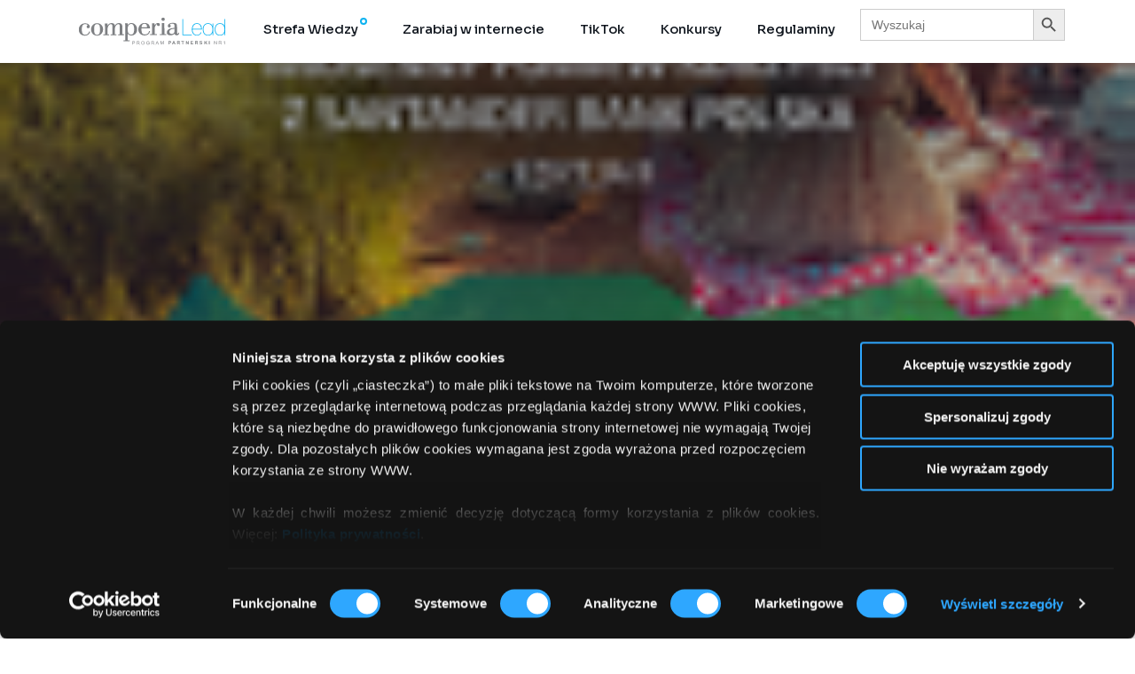

--- FILE ---
content_type: text/html; charset=UTF-8
request_url: https://blog.comperialead.pl/wystartowala-ii-edycja-konkursu-wiosenny-powiew-korzysci-z-santander-bank-polska/
body_size: 36960
content:
<!doctype html>
<html lang="pl-PL">
<head>
	<!-- Meta Data -->
	<meta charset="UTF-8">
	<meta http-equiv="X-UA-Compatible" content="IE=edge">
	<meta name="viewport" content="width=device-width, initial-scale=1">

	<link rel="profile" href="https://gmpg.org/xfn/11">

	<meta name='robots' content='index, follow, max-image-preview:large, max-snippet:-1, max-video-preview:-1' />

<!-- Google Tag Manager for WordPress by gtm4wp.com -->
<script data-cfasync="false" data-pagespeed-no-defer>
	var gtm4wp_datalayer_name = "dataLayer";
	var dataLayer = dataLayer || [];
</script>
<!-- End Google Tag Manager for WordPress by gtm4wp.com -->
	<!-- This site is optimized with the Yoast SEO plugin v26.0 - https://yoast.com/wordpress/plugins/seo/ -->
	<title>Wystartowała II edycja konkursu „Wiosenny powiew korzyści z Santander Bank Polska&quot; - Blog ComperiaLead</title>
	<link rel="canonical" href="https://blog.comperialead.pl/wystartowala-ii-edycja-konkursu-wiosenny-powiew-korzysci-z-santander-bank-polska/" />
	<meta property="og:locale" content="pl_PL" />
	<meta property="og:type" content="article" />
	<meta property="og:title" content="Wystartowała II edycja konkursu „Wiosenny powiew korzyści z Santander Bank Polska&quot; - Blog ComperiaLead" />
	<meta property="og:description" content="Szczegóły Konkursu „Wiosenny powiew korzyści z Santander Bank Polska – edycja II” &nbsp; Konkurs jest skierowany do Uczestników Programu Partnerskiego ComperiaLead. Czas trwania Konkursu:... Read more" />
	<meta property="og:url" content="https://blog.comperialead.pl/wystartowala-ii-edycja-konkursu-wiosenny-powiew-korzysci-z-santander-bank-polska/" />
	<meta property="og:site_name" content="Blog ComperiaLead" />
	<meta property="article:publisher" content="https://www.facebook.com/comperialead/" />
	<meta property="article:published_time" content="2019-05-15T08:27:23+00:00" />
	<meta property="og:image" content="https://blog.comperialead.pl/wp-content/uploads/2019/05/santander_blog_ikona.png" />
	<meta property="og:image:width" content="108" />
	<meta property="og:image:height" content="134" />
	<meta property="og:image:type" content="image/png" />
	<meta name="author" content="ComperiaLead" />
	<meta name="twitter:card" content="summary_large_image" />
	<meta name="twitter:label1" content="Napisane przez" />
	<meta name="twitter:data1" content="ComperiaLead" />
	<meta name="twitter:label2" content="Szacowany czas czytania" />
	<meta name="twitter:data2" content="1 minuta" />
	<script type="application/ld+json" class="yoast-schema-graph">{"@context":"https://schema.org","@graph":[{"@type":"Article","@id":"https://blog.comperialead.pl/wystartowala-ii-edycja-konkursu-wiosenny-powiew-korzysci-z-santander-bank-polska/#article","isPartOf":{"@id":"https://blog.comperialead.pl/wystartowala-ii-edycja-konkursu-wiosenny-powiew-korzysci-z-santander-bank-polska/"},"author":{"name":"ComperiaLead","@id":"https://blog.comperialead.pl/#/schema/person/87c3eedd0d55c90b8c3fe26e76471084"},"headline":"Wystartowała II edycja konkursu „Wiosenny powiew korzyści z Santander Bank Polska&#8221;","datePublished":"2019-05-15T08:27:23+00:00","mainEntityOfPage":{"@id":"https://blog.comperialead.pl/wystartowala-ii-edycja-konkursu-wiosenny-powiew-korzysci-z-santander-bank-polska/"},"wordCount":245,"commentCount":0,"publisher":{"@id":"https://blog.comperialead.pl/#organization"},"image":{"@id":"https://blog.comperialead.pl/wystartowala-ii-edycja-konkursu-wiosenny-powiew-korzysci-z-santander-bank-polska/#primaryimage"},"thumbnailUrl":"https://blog.comperialead.pl/wp-content/uploads/2019/05/santander_blog_ikona.png","keywords":["Konkurs ComperiaLead","Konto Jakie Chcę","nagrody gwarantowane","santander bank polska"],"articleSection":["Co nowego?","Konkursy","Produkty","Strona główna"],"inLanguage":"pl-PL","potentialAction":[{"@type":"CommentAction","name":"Comment","target":["https://blog.comperialead.pl/wystartowala-ii-edycja-konkursu-wiosenny-powiew-korzysci-z-santander-bank-polska/#respond"]}]},{"@type":"WebPage","@id":"https://blog.comperialead.pl/wystartowala-ii-edycja-konkursu-wiosenny-powiew-korzysci-z-santander-bank-polska/","url":"https://blog.comperialead.pl/wystartowala-ii-edycja-konkursu-wiosenny-powiew-korzysci-z-santander-bank-polska/","name":"Wystartowała II edycja konkursu „Wiosenny powiew korzyści z Santander Bank Polska\" - Blog ComperiaLead","isPartOf":{"@id":"https://blog.comperialead.pl/#website"},"primaryImageOfPage":{"@id":"https://blog.comperialead.pl/wystartowala-ii-edycja-konkursu-wiosenny-powiew-korzysci-z-santander-bank-polska/#primaryimage"},"image":{"@id":"https://blog.comperialead.pl/wystartowala-ii-edycja-konkursu-wiosenny-powiew-korzysci-z-santander-bank-polska/#primaryimage"},"thumbnailUrl":"https://blog.comperialead.pl/wp-content/uploads/2019/05/santander_blog_ikona.png","datePublished":"2019-05-15T08:27:23+00:00","breadcrumb":{"@id":"https://blog.comperialead.pl/wystartowala-ii-edycja-konkursu-wiosenny-powiew-korzysci-z-santander-bank-polska/#breadcrumb"},"inLanguage":"pl-PL","potentialAction":[{"@type":"ReadAction","target":["https://blog.comperialead.pl/wystartowala-ii-edycja-konkursu-wiosenny-powiew-korzysci-z-santander-bank-polska/"]}]},{"@type":"ImageObject","inLanguage":"pl-PL","@id":"https://blog.comperialead.pl/wystartowala-ii-edycja-konkursu-wiosenny-powiew-korzysci-z-santander-bank-polska/#primaryimage","url":"https://blog.comperialead.pl/wp-content/uploads/2019/05/santander_blog_ikona.png","contentUrl":"https://blog.comperialead.pl/wp-content/uploads/2019/05/santander_blog_ikona.png","width":108,"height":134},{"@type":"BreadcrumbList","@id":"https://blog.comperialead.pl/wystartowala-ii-edycja-konkursu-wiosenny-powiew-korzysci-z-santander-bank-polska/#breadcrumb","itemListElement":[{"@type":"ListItem","position":1,"name":"Strona główna","item":"https://blog.comperialead.pl/"},{"@type":"ListItem","position":2,"name":"Wystartowała II edycja konkursu „Wiosenny powiew korzyści z Santander Bank Polska&#8221;"}]},{"@type":"WebSite","@id":"https://blog.comperialead.pl/#website","url":"https://blog.comperialead.pl/","name":"Blog ComperiaLead","description":"","publisher":{"@id":"https://blog.comperialead.pl/#organization"},"potentialAction":[{"@type":"SearchAction","target":{"@type":"EntryPoint","urlTemplate":"https://blog.comperialead.pl/?s={search_term_string}"},"query-input":{"@type":"PropertyValueSpecification","valueRequired":true,"valueName":"search_term_string"}}],"inLanguage":"pl-PL"},{"@type":"Organization","@id":"https://blog.comperialead.pl/#organization","name":"Blog ComperiaLead","url":"https://blog.comperialead.pl/","logo":{"@type":"ImageObject","inLanguage":"pl-PL","@id":"https://blog.comperialead.pl/#/schema/logo/image/","url":"https://blog.comperialead.pl/wp-content/uploads/2024/07/cl_logo_165x31.png","contentUrl":"https://blog.comperialead.pl/wp-content/uploads/2024/07/cl_logo_165x31.png","width":165,"height":31,"caption":"Blog ComperiaLead"},"image":{"@id":"https://blog.comperialead.pl/#/schema/logo/image/"},"sameAs":["https://www.facebook.com/comperialead/"]},{"@type":"Person","@id":"https://blog.comperialead.pl/#/schema/person/87c3eedd0d55c90b8c3fe26e76471084","name":"ComperiaLead","image":{"@type":"ImageObject","inLanguage":"pl-PL","@id":"https://blog.comperialead.pl/#/schema/person/image/","url":"https://secure.gravatar.com/avatar/?s=96&d=mm&r=g","contentUrl":"https://secure.gravatar.com/avatar/?s=96&d=mm&r=g","caption":"ComperiaLead"},"url":"https://blog.comperialead.pl/author/comperialead/"}]}</script>
	<!-- / Yoast SEO plugin. -->


<link rel='dns-prefetch' href='//fonts.googleapis.com' />
<link rel='dns-prefetch' href='//www.googletagmanager.com' />
<link rel="alternate" type="application/rss+xml" title="Blog ComperiaLead &raquo; Kanał z wpisami" href="https://blog.comperialead.pl/feed/" />
<link rel="alternate" type="application/rss+xml" title="Blog ComperiaLead &raquo; Kanał z komentarzami" href="https://blog.comperialead.pl/comments/feed/" />
<link rel="alternate" type="application/rss+xml" title="Blog ComperiaLead &raquo; Wystartowała II edycja konkursu „Wiosenny powiew korzyści z Santander Bank Polska&#8221; Kanał z komentarzami" href="https://blog.comperialead.pl/wystartowala-ii-edycja-konkursu-wiosenny-powiew-korzysci-z-santander-bank-polska/feed/" />
<link rel="alternate" title="oEmbed (JSON)" type="application/json+oembed" href="https://blog.comperialead.pl/wp-json/oembed/1.0/embed?url=https%3A%2F%2Fblog.comperialead.pl%2Fwystartowala-ii-edycja-konkursu-wiosenny-powiew-korzysci-z-santander-bank-polska%2F" />
<link rel="alternate" title="oEmbed (XML)" type="text/xml+oembed" href="https://blog.comperialead.pl/wp-json/oembed/1.0/embed?url=https%3A%2F%2Fblog.comperialead.pl%2Fwystartowala-ii-edycja-konkursu-wiosenny-powiew-korzysci-z-santander-bank-polska%2F&#038;format=xml" />
<style id='wp-img-auto-sizes-contain-inline-css' type='text/css'>
img:is([sizes=auto i],[sizes^="auto," i]){contain-intrinsic-size:3000px 1500px}
/*# sourceURL=wp-img-auto-sizes-contain-inline-css */
</style>
<link rel='stylesheet' id='itsulu-plugin-frontend-widget-style-css' href='https://blog.comperialead.pl/wp-content/plugins/itsulu-plugin/elementor/assets/css/style.css?ver=1' type='text/css' media='all' />
<style id='wp-emoji-styles-inline-css' type='text/css'>

	img.wp-smiley, img.emoji {
		display: inline !important;
		border: none !important;
		box-shadow: none !important;
		height: 1em !important;
		width: 1em !important;
		margin: 0 0.07em !important;
		vertical-align: -0.1em !important;
		background: none !important;
		padding: 0 !important;
	}
/*# sourceURL=wp-emoji-styles-inline-css */
</style>
<link rel='stylesheet' id='wp-block-library-css' href='https://blog.comperialead.pl/wp-includes/css/dist/block-library/style.min.css?ver=6.9' type='text/css' media='all' />
<style id='global-styles-inline-css' type='text/css'>
:root{--wp--preset--aspect-ratio--square: 1;--wp--preset--aspect-ratio--4-3: 4/3;--wp--preset--aspect-ratio--3-4: 3/4;--wp--preset--aspect-ratio--3-2: 3/2;--wp--preset--aspect-ratio--2-3: 2/3;--wp--preset--aspect-ratio--16-9: 16/9;--wp--preset--aspect-ratio--9-16: 9/16;--wp--preset--color--black: #000000;--wp--preset--color--cyan-bluish-gray: #abb8c3;--wp--preset--color--white: #ffffff;--wp--preset--color--pale-pink: #f78da7;--wp--preset--color--vivid-red: #cf2e2e;--wp--preset--color--luminous-vivid-orange: #ff6900;--wp--preset--color--luminous-vivid-amber: #fcb900;--wp--preset--color--light-green-cyan: #7bdcb5;--wp--preset--color--vivid-green-cyan: #00d084;--wp--preset--color--pale-cyan-blue: #8ed1fc;--wp--preset--color--vivid-cyan-blue: #0693e3;--wp--preset--color--vivid-purple: #9b51e0;--wp--preset--gradient--vivid-cyan-blue-to-vivid-purple: linear-gradient(135deg,rgb(6,147,227) 0%,rgb(155,81,224) 100%);--wp--preset--gradient--light-green-cyan-to-vivid-green-cyan: linear-gradient(135deg,rgb(122,220,180) 0%,rgb(0,208,130) 100%);--wp--preset--gradient--luminous-vivid-amber-to-luminous-vivid-orange: linear-gradient(135deg,rgb(252,185,0) 0%,rgb(255,105,0) 100%);--wp--preset--gradient--luminous-vivid-orange-to-vivid-red: linear-gradient(135deg,rgb(255,105,0) 0%,rgb(207,46,46) 100%);--wp--preset--gradient--very-light-gray-to-cyan-bluish-gray: linear-gradient(135deg,rgb(238,238,238) 0%,rgb(169,184,195) 100%);--wp--preset--gradient--cool-to-warm-spectrum: linear-gradient(135deg,rgb(74,234,220) 0%,rgb(151,120,209) 20%,rgb(207,42,186) 40%,rgb(238,44,130) 60%,rgb(251,105,98) 80%,rgb(254,248,76) 100%);--wp--preset--gradient--blush-light-purple: linear-gradient(135deg,rgb(255,206,236) 0%,rgb(152,150,240) 100%);--wp--preset--gradient--blush-bordeaux: linear-gradient(135deg,rgb(254,205,165) 0%,rgb(254,45,45) 50%,rgb(107,0,62) 100%);--wp--preset--gradient--luminous-dusk: linear-gradient(135deg,rgb(255,203,112) 0%,rgb(199,81,192) 50%,rgb(65,88,208) 100%);--wp--preset--gradient--pale-ocean: linear-gradient(135deg,rgb(255,245,203) 0%,rgb(182,227,212) 50%,rgb(51,167,181) 100%);--wp--preset--gradient--electric-grass: linear-gradient(135deg,rgb(202,248,128) 0%,rgb(113,206,126) 100%);--wp--preset--gradient--midnight: linear-gradient(135deg,rgb(2,3,129) 0%,rgb(40,116,252) 100%);--wp--preset--font-size--small: 13px;--wp--preset--font-size--medium: 20px;--wp--preset--font-size--large: 36px;--wp--preset--font-size--x-large: 42px;--wp--preset--spacing--20: 0.44rem;--wp--preset--spacing--30: 0.67rem;--wp--preset--spacing--40: 1rem;--wp--preset--spacing--50: 1.5rem;--wp--preset--spacing--60: 2.25rem;--wp--preset--spacing--70: 3.38rem;--wp--preset--spacing--80: 5.06rem;--wp--preset--shadow--natural: 6px 6px 9px rgba(0, 0, 0, 0.2);--wp--preset--shadow--deep: 12px 12px 50px rgba(0, 0, 0, 0.4);--wp--preset--shadow--sharp: 6px 6px 0px rgba(0, 0, 0, 0.2);--wp--preset--shadow--outlined: 6px 6px 0px -3px rgb(255, 255, 255), 6px 6px rgb(0, 0, 0);--wp--preset--shadow--crisp: 6px 6px 0px rgb(0, 0, 0);}:where(.is-layout-flex){gap: 0.5em;}:where(.is-layout-grid){gap: 0.5em;}body .is-layout-flex{display: flex;}.is-layout-flex{flex-wrap: wrap;align-items: center;}.is-layout-flex > :is(*, div){margin: 0;}body .is-layout-grid{display: grid;}.is-layout-grid > :is(*, div){margin: 0;}:where(.wp-block-columns.is-layout-flex){gap: 2em;}:where(.wp-block-columns.is-layout-grid){gap: 2em;}:where(.wp-block-post-template.is-layout-flex){gap: 1.25em;}:where(.wp-block-post-template.is-layout-grid){gap: 1.25em;}.has-black-color{color: var(--wp--preset--color--black) !important;}.has-cyan-bluish-gray-color{color: var(--wp--preset--color--cyan-bluish-gray) !important;}.has-white-color{color: var(--wp--preset--color--white) !important;}.has-pale-pink-color{color: var(--wp--preset--color--pale-pink) !important;}.has-vivid-red-color{color: var(--wp--preset--color--vivid-red) !important;}.has-luminous-vivid-orange-color{color: var(--wp--preset--color--luminous-vivid-orange) !important;}.has-luminous-vivid-amber-color{color: var(--wp--preset--color--luminous-vivid-amber) !important;}.has-light-green-cyan-color{color: var(--wp--preset--color--light-green-cyan) !important;}.has-vivid-green-cyan-color{color: var(--wp--preset--color--vivid-green-cyan) !important;}.has-pale-cyan-blue-color{color: var(--wp--preset--color--pale-cyan-blue) !important;}.has-vivid-cyan-blue-color{color: var(--wp--preset--color--vivid-cyan-blue) !important;}.has-vivid-purple-color{color: var(--wp--preset--color--vivid-purple) !important;}.has-black-background-color{background-color: var(--wp--preset--color--black) !important;}.has-cyan-bluish-gray-background-color{background-color: var(--wp--preset--color--cyan-bluish-gray) !important;}.has-white-background-color{background-color: var(--wp--preset--color--white) !important;}.has-pale-pink-background-color{background-color: var(--wp--preset--color--pale-pink) !important;}.has-vivid-red-background-color{background-color: var(--wp--preset--color--vivid-red) !important;}.has-luminous-vivid-orange-background-color{background-color: var(--wp--preset--color--luminous-vivid-orange) !important;}.has-luminous-vivid-amber-background-color{background-color: var(--wp--preset--color--luminous-vivid-amber) !important;}.has-light-green-cyan-background-color{background-color: var(--wp--preset--color--light-green-cyan) !important;}.has-vivid-green-cyan-background-color{background-color: var(--wp--preset--color--vivid-green-cyan) !important;}.has-pale-cyan-blue-background-color{background-color: var(--wp--preset--color--pale-cyan-blue) !important;}.has-vivid-cyan-blue-background-color{background-color: var(--wp--preset--color--vivid-cyan-blue) !important;}.has-vivid-purple-background-color{background-color: var(--wp--preset--color--vivid-purple) !important;}.has-black-border-color{border-color: var(--wp--preset--color--black) !important;}.has-cyan-bluish-gray-border-color{border-color: var(--wp--preset--color--cyan-bluish-gray) !important;}.has-white-border-color{border-color: var(--wp--preset--color--white) !important;}.has-pale-pink-border-color{border-color: var(--wp--preset--color--pale-pink) !important;}.has-vivid-red-border-color{border-color: var(--wp--preset--color--vivid-red) !important;}.has-luminous-vivid-orange-border-color{border-color: var(--wp--preset--color--luminous-vivid-orange) !important;}.has-luminous-vivid-amber-border-color{border-color: var(--wp--preset--color--luminous-vivid-amber) !important;}.has-light-green-cyan-border-color{border-color: var(--wp--preset--color--light-green-cyan) !important;}.has-vivid-green-cyan-border-color{border-color: var(--wp--preset--color--vivid-green-cyan) !important;}.has-pale-cyan-blue-border-color{border-color: var(--wp--preset--color--pale-cyan-blue) !important;}.has-vivid-cyan-blue-border-color{border-color: var(--wp--preset--color--vivid-cyan-blue) !important;}.has-vivid-purple-border-color{border-color: var(--wp--preset--color--vivid-purple) !important;}.has-vivid-cyan-blue-to-vivid-purple-gradient-background{background: var(--wp--preset--gradient--vivid-cyan-blue-to-vivid-purple) !important;}.has-light-green-cyan-to-vivid-green-cyan-gradient-background{background: var(--wp--preset--gradient--light-green-cyan-to-vivid-green-cyan) !important;}.has-luminous-vivid-amber-to-luminous-vivid-orange-gradient-background{background: var(--wp--preset--gradient--luminous-vivid-amber-to-luminous-vivid-orange) !important;}.has-luminous-vivid-orange-to-vivid-red-gradient-background{background: var(--wp--preset--gradient--luminous-vivid-orange-to-vivid-red) !important;}.has-very-light-gray-to-cyan-bluish-gray-gradient-background{background: var(--wp--preset--gradient--very-light-gray-to-cyan-bluish-gray) !important;}.has-cool-to-warm-spectrum-gradient-background{background: var(--wp--preset--gradient--cool-to-warm-spectrum) !important;}.has-blush-light-purple-gradient-background{background: var(--wp--preset--gradient--blush-light-purple) !important;}.has-blush-bordeaux-gradient-background{background: var(--wp--preset--gradient--blush-bordeaux) !important;}.has-luminous-dusk-gradient-background{background: var(--wp--preset--gradient--luminous-dusk) !important;}.has-pale-ocean-gradient-background{background: var(--wp--preset--gradient--pale-ocean) !important;}.has-electric-grass-gradient-background{background: var(--wp--preset--gradient--electric-grass) !important;}.has-midnight-gradient-background{background: var(--wp--preset--gradient--midnight) !important;}.has-small-font-size{font-size: var(--wp--preset--font-size--small) !important;}.has-medium-font-size{font-size: var(--wp--preset--font-size--medium) !important;}.has-large-font-size{font-size: var(--wp--preset--font-size--large) !important;}.has-x-large-font-size{font-size: var(--wp--preset--font-size--x-large) !important;}
/*# sourceURL=global-styles-inline-css */
</style>

<style id='classic-theme-styles-inline-css' type='text/css'>
/*! This file is auto-generated */
.wp-block-button__link{color:#fff;background-color:#32373c;border-radius:9999px;box-shadow:none;text-decoration:none;padding:calc(.667em + 2px) calc(1.333em + 2px);font-size:1.125em}.wp-block-file__button{background:#32373c;color:#fff;text-decoration:none}
/*# sourceURL=/wp-includes/css/classic-themes.min.css */
</style>
<link rel='stylesheet' id='contact-form-7-css' href='https://blog.comperialead.pl/wp-content/plugins/contact-form-7/includes/css/styles.css?ver=6.1.1' type='text/css' media='all' />
<link rel='stylesheet' id='ivory-search-styles-css' href='https://blog.comperialead.pl/wp-content/plugins/add-search-to-menu/public/css/ivory-search.min.css?ver=5.5.11' type='text/css' media='all' />
<link rel='stylesheet' id='ez-toc-css' href='https://blog.comperialead.pl/wp-content/plugins/easy-table-of-contents/assets/css/screen.min.css?ver=2.0.76' type='text/css' media='all' />
<style id='ez-toc-inline-css' type='text/css'>
div#ez-toc-container .ez-toc-title {font-size: 120%;}div#ez-toc-container .ez-toc-title {font-weight: 500;}div#ez-toc-container ul li , div#ez-toc-container ul li a {font-size: 95%;}div#ez-toc-container ul li , div#ez-toc-container ul li a {font-weight: 500;}div#ez-toc-container nav ul ul li {font-size: 90%;}
.ez-toc-container-direction {direction: ltr;}.ez-toc-counter ul{counter-reset: item ;}.ez-toc-counter nav ul li a::before {content: counters(item, '.', decimal) '. ';display: inline-block;counter-increment: item;flex-grow: 0;flex-shrink: 0;margin-right: .2em; float: left; }.ez-toc-widget-direction {direction: ltr;}.ez-toc-widget-container ul{counter-reset: item ;}.ez-toc-widget-container nav ul li a::before {content: counters(item, '.', decimal) '. ';display: inline-block;counter-increment: item;flex-grow: 0;flex-shrink: 0;margin-right: .2em; float: left; }
/*# sourceURL=ez-toc-inline-css */
</style>
<link rel='stylesheet' id='itsulu-fonts-css' href='https://fonts.googleapis.com/css2?family=Sora:wght@100;200;300;400;500;600;700;800&#038;family=Syne:wght@400;500;600;700;800&#038;family=Satisfy&#038;display=swap' type='text/css' media='all' />
<link rel='stylesheet' id='bootstrap-grid-css' href='https://blog.comperialead.pl/wp-content/themes/itsulu/assets/styles/bootstrap-grid.css?ver=6.9' type='text/css' media='all' />
<link rel='stylesheet' id='itsulu-font-awesome-css' href='https://blog.comperialead.pl/wp-content/themes/itsulu/assets/fonts/font-awesome/css/font-awesome.css?ver=6.9' type='text/css' media='all' />
<link rel='stylesheet' id='magnific-popup-css' href='https://blog.comperialead.pl/wp-content/themes/itsulu/assets/styles/magnific-popup.css?ver=6.9' type='text/css' media='all' />
<link rel='stylesheet' id='swiper-css' href='https://blog.comperialead.pl/wp-content/plugins/elementor/assets/lib/swiper/v8/css/swiper.min.css?ver=8.4.5' type='text/css' media='all' />
<link rel='stylesheet' id='itsulu-main-css' href='https://blog.comperialead.pl/wp-content/themes/itsulu/style.css?ver=6.9' type='text/css' media='all' />
<script type="text/javascript" src="https://blog.comperialead.pl/wp-includes/js/jquery/jquery.min.js?ver=3.7.1" id="jquery-core-js"></script>
<script type="text/javascript" src="https://blog.comperialead.pl/wp-includes/js/jquery/jquery-migrate.min.js?ver=3.4.1" id="jquery-migrate-js"></script>
<link rel="https://api.w.org/" href="https://blog.comperialead.pl/wp-json/" /><link rel="alternate" title="JSON" type="application/json" href="https://blog.comperialead.pl/wp-json/wp/v2/posts/3534" /><link rel="EditURI" type="application/rsd+xml" title="RSD" href="https://blog.comperialead.pl/xmlrpc.php?rsd" />
<meta name="generator" content="WordPress 6.9" />
<link rel='shortlink' href='https://blog.comperialead.pl/?p=3534' />
<meta name="generator" content="Site Kit by Google 1.162.1" />    
    <script type="text/javascript">
        var ajaxurl = 'https://blog.comperialead.pl/wp-admin/admin-ajax.php';
    </script>

<!-- Google Tag Manager for WordPress by gtm4wp.com -->
<!-- GTM Container placement set to automatic -->
<script data-cfasync="false" data-pagespeed-no-defer>
	var dataLayer_content = {"pagePostType":"post","pagePostType2":"single-post","pageCategory":["co-nowego","konkursy","produkty","strona-glowna"],"pageAttributes":["konkurs-comperialead","konto-jakie-chce","nagrody-gwarantowane","santander-bank-polska"],"pagePostAuthor":"ComperiaLead"};
	dataLayer.push( dataLayer_content );
</script>
<script data-cfasync="false" data-pagespeed-no-defer>
(function(w,d,s,l,i){w[l]=w[l]||[];w[l].push({'gtm.start':
new Date().getTime(),event:'gtm.js'});var f=d.getElementsByTagName(s)[0],
j=d.createElement(s),dl=l!='dataLayer'?'&l='+l:'';j.async=true;j.src=
'//www.googletagmanager.com/gtm.js?id='+i+dl;f.parentNode.insertBefore(j,f);
})(window,document,'script','dataLayer','GTM-KH3H6NJ');
</script>
<!-- End Google Tag Manager for WordPress by gtm4wp.com --><!-- Analytics by WP Statistics - https://wp-statistics.com -->

<style>

	/* bg color */
	
	/*headings*/
		h1,
	.mil-h1,
	h2,
	.mil-h2,
	h3,
	.mil-h3,
	h4,
	.mil-h4,
	h5,
	.mil-h5,
	h6,
	.mil-h6,
	.mil-list-title,
	.elementor-widget-sidebar .widget h2,
	.elementor-widget-sidebar .widget .wp-block-heading,
	.content-sidebar .widget .widget-title,
	.content-sidebar .widget h2 {
		color: #000000;
	}
	
	
					h1,
	.mil-h1,
	h1.mil-h2 {
		text-transform: uppercase;
	}
	
					h2,
	.mil-h2 {
		text-transform: unset;
	}
	
					h3,
	.mil-h3 {
		text-transform: unset;
	}
	
					h4,
	.mil-h4 {
		text-transform: unset;
	}
	
					h5,
	.mil-h5 {
		text-transform: unset;
	}
	
					h6,
	.mil-h6 {
		text-transform: unset;
	}
	
	/* paragraphs */
		html,
	body {
		color: #000000;
	}
						
	/* intro */
		.mil-blog h1.mil-h3.mil-up-font, .mil-banner-sm h1.mil-h2 {
		color: #9e9e9e;
	}
			.mil-breadcrumbs li, .mil-breadcrumbs li a {
		color: #000000;
	}
	
	/* theme color */
		.mil-suptitle.mil-suptitle-2:before,
	.preloader__double-bounce,
	.mil-simple-list li:before,
	.mil-dot-list li:before,
	.mil-hover-link-list li a:before,
	.wp-block-latest-posts li a:before,
	.content-sidebar li a:before,
	.wp-block-categories-list li a:before,
	.wp-block-archives li a:before,
	.elementor-widget-sidebar .widget .menu li a:before,
	.content-sidebar .widget .menu li a:before,
	.mil-list-title:before,
	.elementor-widget-sidebar .widget h2:before,
	.elementor-widget-sidebar .widget .wp-block-heading:before,
	.content-sidebar .widget .widget-title:before,
	.content-sidebar .widget h2:before,
	.mil-button.mil-accent-bg,
	.mil-link i,
	.mil-sidebar-input-frame button, 
	.content-sidebar .search-form input[type="submit"], 
	.search-form input[type="submit"], 
	.wp-block-search input[type="submit"], 
	.widget_product_search input[type="submit"], 
	.wp-block-search .wp-block-search__button,
	.mil-divider:before, .mil-divider:after,
	.mil-deco-right:after,
	.mil-banner-nav .mil-banner-button:hover,
	.mil-illustration-1 .mil-item .mil-plus:hover .mil-item-hover .mil-plus-icon,
	.mil-circle-illustration .mil-circle-bg,
	.mil-icon-frame:before,
	.mil-icon-e .elementor-icon-list-icon:before,
	.mil-icon-e-md .elementor-icon-list-icon:before,
	.mil-icon-e-sm .elementor-icon-list-icon:before,
	.mil-partners-frame a:before,
	.mil-card-2 .mil-cover-frame:after,
	.mil-hover-card:hover i,
	.mil-number-icon span:before,
	.mil-skill-frame .mil-skill-track .mil-skill-prog,
	.mil-skill-frame .mil-skill-track .mil-skill-prog:after,
	.mil-about-illustration .mil-image-frame:before,
	.mil-about-illustration-2 .mil-image-frame:after,
	.mil-about-illustration-2 .mil-play-button,
	.mil-awards .mil-overlay.mil-with-deco:after,
	.mil-breadcrumbs li:after,
	.mil-team-card .mil-image-frame .mil-team-circle,
	.mil-portrait-frame:before,
	.mil-timeline li:after,
	.mil-tab-buttons a:before,
	.mil-vacancies-frame .mil-vacancy .mil-vacancy-head .mil-badge,
	.mil-banner-slide:after,
	.mil-banners-pagination .swiper-pagination-bullet.swiper-pagination-bullet-active,
	.mil-tags a:hover,
	.tags-links a:hover,
	.col-sidebar .tagcloud a:hover,
	.wp-block-tag-cloud a:hover,
	.sidebar__tag-item:hover,
	.mil-pagination .mil-pagination-numbers li.mil-active a,
	.mil-pagination-numbers > a.current,
	.mil-pagination-numbers > span.current,
	.mil-project-cover:after,
	.mil-footer-content .mil-list-title:before,
	.content-sidebar .search-form input[type="submit"],
	.search-form input[type="submit"],
	.wp-block-search input[type="submit"],
	.widget_product_search input[type="submit"],
	.wp-block-search .wp-block-search__button {
		background-color: #0fb3f0;
	}
	.mil-accent,
	.mil-navigation nav ul li.current-menu-item > a,
	.mil-navigation nav ul li.mil-has-children ul li.current-menu-item > a,
	.mil-check-list ul li:before,
	.mil-hover-link-list li a:hover,
	.wp-block-latest-posts li a:hover,
	.content-sidebar li a:hover,
	.wp-block-categories-list li a:hover,
	.wp-block-archives li a:hover,
	.elementor-widget-sidebar .widget .menu li a:hover,
	.content-sidebar .widget .menu li a:hover,
	.mil-social-links li a:hover,
	.mil-rec-res li a:hover i,
	.mil-attach-frame .mil-custom-file-input.mil-with-file,
	.mil-attach-frame .mil-custom-file-input:hover,
	.mil-attach-frame.mil-dark .mil-custom-file-input.mil-with-file,
	.mil-attach-frame.mil-dark .mil-custom-file-input:hover,
	.mil-navigation nav ul li a:hover,
	.mil-navigation nav ul li.mil-has-children ul li a:hover,
	.mil-top-panel.mil-top-panel-transparent .mil-navigation nav ul li a:hover,
	.mil-additional-panel .mil-ap-list li a:hover,
	.mil-banner-content-2 .mil-h1 strong,
	.mil-banner-content-2 .mil-h1 b,
	.mil-banner-content .mil-h1 strong,
	.mil-banner-content .mil-h1 b,
	.mil-banner-content-2 .mil-suptitle strong,
	.mil-banner-content-2 .mil-suptitle b,
	.mil-banner-content .mil-suptitle strong,
	.mil-banner-content .mil-suptitle b,
	.mil-illustration-1 .mil-item .mil-plus:hover .mil-item-hover h6,
	.mil-card .mil-description .mil-card-top .mil-stars ul li i,
	.mil-slider-nav .mil-slider-btn-prev:hover *, .mil-slider-nav .mil-slider-btn-next:hover *,
	.mil-slider-nav .mil-slider-btn-prev.mil-light:hover *, .mil-slider-nav .mil-slider-btn-next.mil-light:hover *,
	.mil-review .mil-stars ul li i,
	.mil-box-slider .mil-stars ul li i,
	.mil-about-illustration .mil-window .mil-window-bottom .mil-stars li i,
	.mil-breadcrumbs li a:hover,
	.mil-team-card:hover p,
	.mil-accordion:after,
	.mil-post-sm:hover .mil-description h6,
	.mil-cats a,
	.block-quote cite,
	blockquote cite,
	.block-quote cite,
	.wp-block-quote cite,
	.wp-block-quote.is-large cite,
	.wp-block-quote.is-style-large cite,
	.wp-block-pullquote cite,
	span.edit-link a,
	.wp-block-calendar a,
	.mil-navigation nav ul li.current-menu-parent > a,
	.mil-top-panel.mil-top-panel-transparent .mil-navigation nav > ul > li.current-menu-parent > a {
		color: #0fb3f0;
	}
	.mil-rec-res li a:hover svg,
	.mil-card .mil-description .mil-card-top .mil-stars ul li svg,
	.mil-review .mil-stars ul li svg,
	.mil-box-slider .mil-stars ul li svg,
	.mil-about-illustration .mil-window .mil-window-bottom .mil-stars li svg {
		fill: #0fb3f0;
	}
	.mil-card-2 .mil-description .mil-category,
	.mil-footer-links ul li:hover a {
		color: #0fb3f0 !important;
	}
	.mil-button.mil-border,
	.mil-navigation nav ul li.mil-has-children:after,
	.mil-hover-card:hover,
	.mil-tabs input[type=radio]:checked + label:after,
	.mil-tabs-left-nav li a.mil-active:before,
	.mil-price-card .mil-button:hover,
	.mil-price-card:hover .mil-button {
		border-color: #0fb3f0;
	}
	.mil-button,
	input[type="submit"] {
		-webkit-box-shadow: inset 0 0 0 0 #0fb3f0;
		box-shadow: inset 0 0 0 0 #0fb3f0;
	}
	.mil-button.mil-border:hover {
		-webkit-box-shadow: inset 0 0 0 1px #0fb3f0;
		box-shadow: inset 0 0 0 1px #0fb3f0;
	}
	.mil-navigation nav .mil-search-icon:hover svg path,
	.mil-top-panel.mil-top-panel-transparent .mil-navigation nav .mil-search-icon:hover svg path {
		fill: #0fb3f0;
	}
	@media screen and (max-width: 1200px) {
		.mil-top-panel.mil-top-panel-transparent .mil-navigation nav .mil-search-icon:hover svg path {
			fill: #0fb3f0;
		}
		.mil-navigation nav ul li.mil-has-children > a:after {
			border-color: #0fb3f0;
		}
		.mil-top-panel.mil-top-panel-transparent .mil-navigation nav ul li a:hover {
			color: #0fb3f0;
		}
	}
	
	/* buttons */
		.mil-button.mil-accent-bg,
	.mil-sidebar-input-frame button, 
	.content-sidebar .search-form input[type="submit"], 
	.search-form input[type="submit"], 
	.wp-block-search input[type="submit"], 
	.widget_product_search input[type="submit"], 
	.wp-block-search .wp-block-search__button {
		color: #000000;
	}
			.mil-button.mil-accent-bg,
	.mil-link i,
	.mil-sidebar-input-frame button, 
	.content-sidebar .search-form input[type="submit"], 
	.search-form input[type="submit"], 
	.wp-block-search input[type="submit"], 
	.widget_product_search input[type="submit"], 
	.wp-block-search .wp-block-search__button {
		background-color: #0fb3f0;
	}
	.mil-button,
	input[type="submit"] {
		-webkit-box-shadow: inset 0 0 0 0 #0fb3f0;
		box-shadow: inset 0 0 0 0 #0fb3f0;
	}
	.mil-button.mil-border:hover {
		-webkit-box-shadow: inset 0 0 0 1px #0fb3f0;
		box-shadow: inset 0 0 0 1px #0fb3f0;
	}
	.mil-button.mil-border,
	.mil-price-card .mil-button:hover,
	.mil-price-card:hover .mil-button {
		border-color: #0fb3f0;
	}
			.mil-button.mil-accent-bg:hover,
	.mil-link:hover i,
	.mil-sidebar-input-frame button:hover, 
	.content-sidebar .search-form input[type="submit"]:hover, 
	.search-form input[type="submit"]:hover, 
	.wp-block-search input[type="submit"]:hover, 
	.widget_product_search input[type="submit"]:hover, 
	.wp-block-search .wp-block-search__button:hover {
		background-color: #f6c34f;
	}
							
	
	
		/* Preloader Hide */
	.preloader {
		display: none !important;
	}
	
</style>

<meta name="generator" content="Elementor 3.23.3; features: e_optimized_css_loading, e_font_icon_svg, additional_custom_breakpoints, e_optimized_control_loading, e_lazyload; settings: css_print_method-external, google_font-enabled, font_display-swap">
			<style>
				.e-con.e-parent:nth-of-type(n+4):not(.e-lazyloaded):not(.e-no-lazyload),
				.e-con.e-parent:nth-of-type(n+4):not(.e-lazyloaded):not(.e-no-lazyload) * {
					background-image: none !important;
				}
				@media screen and (max-height: 1024px) {
					.e-con.e-parent:nth-of-type(n+3):not(.e-lazyloaded):not(.e-no-lazyload),
					.e-con.e-parent:nth-of-type(n+3):not(.e-lazyloaded):not(.e-no-lazyload) * {
						background-image: none !important;
					}
				}
				@media screen and (max-height: 640px) {
					.e-con.e-parent:nth-of-type(n+2):not(.e-lazyloaded):not(.e-no-lazyload),
					.e-con.e-parent:nth-of-type(n+2):not(.e-lazyloaded):not(.e-no-lazyload) * {
						background-image: none !important;
					}
				}
			</style>
			<style class="wpcode-css-snippet">@font-face {
  font-family: "bootstrap-icons";
  src: url("https://www.comperialead.pl/assets/vendor/bootstrap-icons/fonts/bootstrap-icons.woff?4601c71fb26c9277391ec80789bfde9c") format("woff"),
url("https://www.comperialead.pl/assets/vendor/bootstrap-icons/fonts/bootstrap-icons.woff?4601c71fb26c9277391ec80789bfde9c") format("woff2");
}

[class^="bi-"]::before,
[class*=" bi-"]::before {
  display: inline-block;
  font-family: bootstrap-icons !important;
  font-style: normal;
  font-weight: normal !important;
  font-variant: normal;
  text-transform: none;
  line-height: 1;
  vertical-align: text-bottom;
  -webkit-font-smoothing: antialiased;
  -moz-osx-font-smoothing: grayscale;
}

.bi-alarm-fill::before { content: "\f101"; }
.bi-alarm::before { content: "\f102"; }
.bi-align-bottom::before { content: "\f103"; }
.bi-align-center::before { content: "\f104"; }
.bi-align-end::before { content: "\f105"; }
.bi-align-middle::before { content: "\f106"; }
.bi-align-start::before { content: "\f107"; }
.bi-align-top::before { content: "\f108"; }
.bi-alt::before { content: "\f109"; }
.bi-app-indicator::before { content: "\f10a"; }
.bi-app::before { content: "\f10b"; }
.bi-archive-fill::before { content: "\f10c"; }
.bi-archive::before { content: "\f10d"; }
.bi-arrow-90deg-down::before { content: "\f10e"; }
.bi-arrow-90deg-left::before { content: "\f10f"; }
.bi-arrow-90deg-right::before { content: "\f110"; }
.bi-arrow-90deg-up::before { content: "\f111"; }
.bi-arrow-bar-down::before { content: "\f112"; }
.bi-arrow-bar-left::before { content: "\f113"; }
.bi-arrow-bar-right::before { content: "\f114"; }
.bi-arrow-bar-up::before { content: "\f115"; }
.bi-arrow-clockwise::before { content: "\f116"; }
.bi-arrow-counterclockwise::before { content: "\f117"; }
.bi-arrow-down-circle-fill::before { content: "\f118"; }
.bi-arrow-down-circle::before { content: "\f119"; }
.bi-arrow-down-left-circle-fill::before { content: "\f11a"; }
.bi-arrow-down-left-circle::before { content: "\f11b"; }
.bi-arrow-down-left-square-fill::before { content: "\f11c"; }
.bi-arrow-down-left-square::before { content: "\f11d"; }
.bi-arrow-down-left::before { content: "\f11e"; }
.bi-arrow-down-right-circle-fill::before { content: "\f11f"; }
.bi-arrow-down-right-circle::before { content: "\f120"; }
.bi-arrow-down-right-square-fill::before { content: "\f121"; }
.bi-arrow-down-right-square::before { content: "\f122"; }
.bi-arrow-down-right::before { content: "\f123"; }
.bi-arrow-down-short::before { content: "\f124"; }
.bi-arrow-down-square-fill::before { content: "\f125"; }
.bi-arrow-down-square::before { content: "\f126"; }
.bi-arrow-down-up::before { content: "\f127"; }
.bi-arrow-down::before { content: "\f128"; }
.bi-arrow-left-circle-fill::before { content: "\f129"; }
.bi-arrow-left-circle::before { content: "\f12a"; }
.bi-arrow-left-right::before { content: "\f12b"; }
.bi-arrow-left-short::before { content: "\f12c"; }
.bi-arrow-left-square-fill::before { content: "\f12d"; }
.bi-arrow-left-square::before { content: "\f12e"; }
.bi-arrow-left::before { content: "\f12f"; }
.bi-arrow-repeat::before { content: "\f130"; }
.bi-arrow-return-left::before { content: "\f131"; }
.bi-arrow-return-right::before { content: "\f132"; }
.bi-arrow-right-circle-fill::before { content: "\f133"; }
.bi-arrow-right-circle::before { content: "\f134"; }
.bi-arrow-right-short::before { content: "\f135"; }
.bi-arrow-right-square-fill::before { content: "\f136"; }
.bi-arrow-right-square::before { content: "\f137"; }
.bi-arrow-right::before { content: "\f138"; }
.bi-arrow-up-circle-fill::before { content: "\f139"; }
.bi-arrow-up-circle::before { content: "\f13a"; }
.bi-arrow-up-left-circle-fill::before { content: "\f13b"; }
.bi-arrow-up-left-circle::before { content: "\f13c"; }
.bi-arrow-up-left-square-fill::before { content: "\f13d"; }
.bi-arrow-up-left-square::before { content: "\f13e"; }
.bi-arrow-up-left::before { content: "\f13f"; }
.bi-arrow-up-right-circle-fill::before { content: "\f140"; }
.bi-arrow-up-right-circle::before { content: "\f141"; }
.bi-arrow-up-right-square-fill::before { content: "\f142"; }
.bi-arrow-up-right-square::before { content: "\f143"; }
.bi-arrow-up-right::before { content: "\f144"; }
.bi-arrow-up-short::before { content: "\f145"; }
.bi-arrow-up-square-fill::before { content: "\f146"; }
.bi-arrow-up-square::before { content: "\f147"; }
.bi-arrow-up::before { content: "\f148"; }
.bi-arrows-angle-contract::before { content: "\f149"; }
.bi-arrows-angle-expand::before { content: "\f14a"; }
.bi-arrows-collapse::before { content: "\f14b"; }
.bi-arrows-expand::before { content: "\f14c"; }
.bi-arrows-fullscreen::before { content: "\f14d"; }
.bi-arrows-move::before { content: "\f14e"; }
.bi-aspect-ratio-fill::before { content: "\f14f"; }
.bi-aspect-ratio::before { content: "\f150"; }
.bi-asterisk::before { content: "\f151"; }
.bi-at::before { content: "\f152"; }
.bi-award-fill::before { content: "\f153"; }
.bi-award::before { content: "\f154"; }
.bi-back::before { content: "\f155"; }
.bi-backspace-fill::before { content: "\f156"; }
.bi-backspace-reverse-fill::before { content: "\f157"; }
.bi-backspace-reverse::before { content: "\f158"; }
.bi-backspace::before { content: "\f159"; }
.bi-badge-3d-fill::before { content: "\f15a"; }
.bi-badge-3d::before { content: "\f15b"; }
.bi-badge-4k-fill::before { content: "\f15c"; }
.bi-badge-4k::before { content: "\f15d"; }
.bi-badge-8k-fill::before { content: "\f15e"; }
.bi-badge-8k::before { content: "\f15f"; }
.bi-badge-ad-fill::before { content: "\f160"; }
.bi-badge-ad::before { content: "\f161"; }
.bi-badge-ar-fill::before { content: "\f162"; }
.bi-badge-ar::before { content: "\f163"; }
.bi-badge-cc-fill::before { content: "\f164"; }
.bi-badge-cc::before { content: "\f165"; }
.bi-badge-hd-fill::before { content: "\f166"; }
.bi-badge-hd::before { content: "\f167"; }
.bi-badge-tm-fill::before { content: "\f168"; }
.bi-badge-tm::before { content: "\f169"; }
.bi-badge-vo-fill::before { content: "\f16a"; }
.bi-badge-vo::before { content: "\f16b"; }
.bi-badge-vr-fill::before { content: "\f16c"; }
.bi-badge-vr::before { content: "\f16d"; }
.bi-badge-wc-fill::before { content: "\f16e"; }
.bi-badge-wc::before { content: "\f16f"; }
.bi-bag-check-fill::before { content: "\f170"; }
.bi-bag-check::before { content: "\f171"; }
.bi-bag-dash-fill::before { content: "\f172"; }
.bi-bag-dash::before { content: "\f173"; }
.bi-bag-fill::before { content: "\f174"; }
.bi-bag-plus-fill::before { content: "\f175"; }
.bi-bag-plus::before { content: "\f176"; }
.bi-bag-x-fill::before { content: "\f177"; }
.bi-bag-x::before { content: "\f178"; }
.bi-bag::before { content: "\f179"; }
.bi-bar-chart-fill::before { content: "\f17a"; }
.bi-bar-chart-line-fill::before { content: "\f17b"; }
.bi-bar-chart-line::before { content: "\f17c"; }
.bi-bar-chart-steps::before { content: "\f17d"; }
.bi-bar-chart::before { content: "\f17e"; }
.bi-basket-fill::before { content: "\f17f"; }
.bi-basket::before { content: "\f180"; }
.bi-basket2-fill::before { content: "\f181"; }
.bi-basket2::before { content: "\f182"; }
.bi-basket3-fill::before { content: "\f183"; }
.bi-basket3::before { content: "\f184"; }
.bi-battery-charging::before { content: "\f185"; }
.bi-battery-full::before { content: "\f186"; }
.bi-battery-half::before { content: "\f187"; }
.bi-battery::before { content: "\f188"; }
.bi-bell-fill::before { content: "\f189"; }
.bi-bell::before { content: "\f18a"; }
.bi-bezier::before { content: "\f18b"; }
.bi-bezier2::before { content: "\f18c"; }
.bi-bicycle::before { content: "\f18d"; }
.bi-binoculars-fill::before { content: "\f18e"; }
.bi-binoculars::before { content: "\f18f"; }
.bi-blockquote-left::before { content: "\f190"; }
.bi-blockquote-right::before { content: "\f191"; }
.bi-book-fill::before { content: "\f192"; }
.bi-book-half::before { content: "\f193"; }
.bi-book::before { content: "\f194"; }
.bi-bookmark-check-fill::before { content: "\f195"; }
.bi-bookmark-check::before { content: "\f196"; }
.bi-bookmark-dash-fill::before { content: "\f197"; }
.bi-bookmark-dash::before { content: "\f198"; }
.bi-bookmark-fill::before { content: "\f199"; }
.bi-bookmark-heart-fill::before { content: "\f19a"; }
.bi-bookmark-heart::before { content: "\f19b"; }
.bi-bookmark-plus-fill::before { content: "\f19c"; }
.bi-bookmark-plus::before { content: "\f19d"; }
.bi-bookmark-star-fill::before { content: "\f19e"; }
.bi-bookmark-star::before { content: "\f19f"; }
.bi-bookmark-x-fill::before { content: "\f1a0"; }
.bi-bookmark-x::before { content: "\f1a1"; }
.bi-bookmark::before { content: "\f1a2"; }
.bi-bookmarks-fill::before { content: "\f1a3"; }
.bi-bookmarks::before { content: "\f1a4"; }
.bi-bookshelf::before { content: "\f1a5"; }
.bi-bootstrap-fill::before { content: "\f1a6"; }
.bi-bootstrap-reboot::before { content: "\f1a7"; }
.bi-bootstrap::before { content: "\f1a8"; }
.bi-border-all::before { content: "\f1a9"; }
.bi-border-bottom::before { content: "\f1aa"; }
.bi-border-center::before { content: "\f1ab"; }
.bi-border-inner::before { content: "\f1ac"; }
.bi-border-left::before { content: "\f1ad"; }
.bi-border-middle::before { content: "\f1ae"; }
.bi-border-outer::before { content: "\f1af"; }
.bi-border-right::before { content: "\f1b0"; }
.bi-border-style::before { content: "\f1b1"; }
.bi-border-top::before { content: "\f1b2"; }
.bi-border-width::before { content: "\f1b3"; }
.bi-border::before { content: "\f1b4"; }
.bi-bounding-box-circles::before { content: "\f1b5"; }
.bi-bounding-box::before { content: "\f1b6"; }
.bi-box-arrow-down-left::before { content: "\f1b7"; }
.bi-box-arrow-down-right::before { content: "\f1b8"; }
.bi-box-arrow-down::before { content: "\f1b9"; }
.bi-box-arrow-in-down-left::before { content: "\f1ba"; }
.bi-box-arrow-in-down-right::before { content: "\f1bb"; }
.bi-box-arrow-in-down::before { content: "\f1bc"; }
.bi-box-arrow-in-left::before { content: "\f1bd"; }
.bi-box-arrow-in-right::before { content: "\f1be"; }
.bi-box-arrow-in-up-left::before { content: "\f1bf"; }
.bi-box-arrow-in-up-right::before { content: "\f1c0"; }
.bi-box-arrow-in-up::before { content: "\f1c1"; }
.bi-box-arrow-left::before { content: "\f1c2"; }
.bi-box-arrow-right::before { content: "\f1c3"; }
.bi-box-arrow-up-left::before { content: "\f1c4"; }
.bi-box-arrow-up-right::before { content: "\f1c5"; }
.bi-box-arrow-up::before { content: "\f1c6"; }
.bi-box-seam::before { content: "\f1c7"; }
.bi-box::before { content: "\f1c8"; }
.bi-braces::before { content: "\f1c9"; }
.bi-bricks::before { content: "\f1ca"; }
.bi-briefcase-fill::before { content: "\f1cb"; }
.bi-briefcase::before { content: "\f1cc"; }
.bi-brightness-alt-high-fill::before { content: "\f1cd"; }
.bi-brightness-alt-high::before { content: "\f1ce"; }
.bi-brightness-alt-low-fill::before { content: "\f1cf"; }
.bi-brightness-alt-low::before { content: "\f1d0"; }
.bi-brightness-high-fill::before { content: "\f1d1"; }
.bi-brightness-high::before { content: "\f1d2"; }
.bi-brightness-low-fill::before { content: "\f1d3"; }
.bi-brightness-low::before { content: "\f1d4"; }
.bi-broadcast-pin::before { content: "\f1d5"; }
.bi-broadcast::before { content: "\f1d6"; }
.bi-brush-fill::before { content: "\f1d7"; }
.bi-brush::before { content: "\f1d8"; }
.bi-bucket-fill::before { content: "\f1d9"; }
.bi-bucket::before { content: "\f1da"; }
.bi-bug-fill::before { content: "\f1db"; }
.bi-bug::before { content: "\f1dc"; }
.bi-building::before { content: "\f1dd"; }
.bi-bullseye::before { content: "\f1de"; }
.bi-calculator-fill::before { content: "\f1df"; }
.bi-calculator::before { content: "\f1e0"; }
.bi-calendar-check-fill::before { content: "\f1e1"; }
.bi-calendar-check::before { content: "\f1e2"; }
.bi-calendar-date-fill::before { content: "\f1e3"; }
.bi-calendar-date::before { content: "\f1e4"; }
.bi-calendar-day-fill::before { content: "\f1e5"; }
.bi-calendar-day::before { content: "\f1e6"; }
.bi-calendar-event-fill::before { content: "\f1e7"; }
.bi-calendar-event::before { content: "\f1e8"; }
.bi-calendar-fill::before { content: "\f1e9"; }
.bi-calendar-minus-fill::before { content: "\f1ea"; }
.bi-calendar-minus::before { content: "\f1eb"; }
.bi-calendar-month-fill::before { content: "\f1ec"; }
.bi-calendar-month::before { content: "\f1ed"; }
.bi-calendar-plus-fill::before { content: "\f1ee"; }
.bi-calendar-plus::before { content: "\f1ef"; }
.bi-calendar-range-fill::before { content: "\f1f0"; }
.bi-calendar-range::before { content: "\f1f1"; }
.bi-calendar-week-fill::before { content: "\f1f2"; }
.bi-calendar-week::before { content: "\f1f3"; }
.bi-calendar-x-fill::before { content: "\f1f4"; }
.bi-calendar-x::before { content: "\f1f5"; }
.bi-calendar::before { content: "\f1f6"; }
.bi-calendar2-check-fill::before { content: "\f1f7"; }
.bi-calendar2-check::before { content: "\f1f8"; }
.bi-calendar2-date-fill::before { content: "\f1f9"; }
.bi-calendar2-date::before { content: "\f1fa"; }
.bi-calendar2-day-fill::before { content: "\f1fb"; }
.bi-calendar2-day::before { content: "\f1fc"; }
.bi-calendar2-event-fill::before { content: "\f1fd"; }
.bi-calendar2-event::before { content: "\f1fe"; }
.bi-calendar2-fill::before { content: "\f1ff"; }
.bi-calendar2-minus-fill::before { content: "\f200"; }
.bi-calendar2-minus::before { content: "\f201"; }
.bi-calendar2-month-fill::before { content: "\f202"; }
.bi-calendar2-month::before { content: "\f203"; }
.bi-calendar2-plus-fill::before { content: "\f204"; }
.bi-calendar2-plus::before { content: "\f205"; }
.bi-calendar2-range-fill::before { content: "\f206"; }
.bi-calendar2-range::before { content: "\f207"; }
.bi-calendar2-week-fill::before { content: "\f208"; }
.bi-calendar2-week::before { content: "\f209"; }
.bi-calendar2-x-fill::before { content: "\f20a"; }
.bi-calendar2-x::before { content: "\f20b"; }
.bi-calendar2::before { content: "\f20c"; }
.bi-calendar3-event-fill::before { content: "\f20d"; }
.bi-calendar3-event::before { content: "\f20e"; }
.bi-calendar3-fill::before { content: "\f20f"; }
.bi-calendar3-range-fill::before { content: "\f210"; }
.bi-calendar3-range::before { content: "\f211"; }
.bi-calendar3-week-fill::before { content: "\f212"; }
.bi-calendar3-week::before { content: "\f213"; }
.bi-calendar3::before { content: "\f214"; }
.bi-calendar4-event::before { content: "\f215"; }
.bi-calendar4-range::before { content: "\f216"; }
.bi-calendar4-week::before { content: "\f217"; }
.bi-calendar4::before { content: "\f218"; }
.bi-camera-fill::before { content: "\f219"; }
.bi-camera-reels-fill::before { content: "\f21a"; }
.bi-camera-reels::before { content: "\f21b"; }
.bi-camera-video-fill::before { content: "\f21c"; }
.bi-camera-video-off-fill::before { content: "\f21d"; }
.bi-camera-video-off::before { content: "\f21e"; }
.bi-camera-video::before { content: "\f21f"; }
.bi-camera::before { content: "\f220"; }
.bi-camera2::before { content: "\f221"; }
.bi-capslock-fill::before { content: "\f222"; }
.bi-capslock::before { content: "\f223"; }
.bi-card-checklist::before { content: "\f224"; }
.bi-card-heading::before { content: "\f225"; }
.bi-card-image::before { content: "\f226"; }
.bi-card-list::before { content: "\f227"; }
.bi-card-text::before { content: "\f228"; }
.bi-caret-down-fill::before { content: "\f229"; }
.bi-caret-down-square-fill::before { content: "\f22a"; }
.bi-caret-down-square::before { content: "\f22b"; }
.bi-caret-down::before { content: "\f22c"; }
.bi-caret-left-fill::before { content: "\f22d"; }
.bi-caret-left-square-fill::before { content: "\f22e"; }
.bi-caret-left-square::before { content: "\f22f"; }
.bi-caret-left::before { content: "\f230"; }
.bi-caret-right-fill::before { content: "\f231"; }
.bi-caret-right-square-fill::before { content: "\f232"; }
.bi-caret-right-square::before { content: "\f233"; }
.bi-caret-right::before { content: "\f234"; }
.bi-caret-up-fill::before { content: "\f235"; }
.bi-caret-up-square-fill::before { content: "\f236"; }
.bi-caret-up-square::before { content: "\f237"; }
.bi-caret-up::before { content: "\f238"; }
.bi-cart-check-fill::before { content: "\f239"; }
.bi-cart-check::before { content: "\f23a"; }
.bi-cart-dash-fill::before { content: "\f23b"; }
.bi-cart-dash::before { content: "\f23c"; }
.bi-cart-fill::before { content: "\f23d"; }
.bi-cart-plus-fill::before { content: "\f23e"; }
.bi-cart-plus::before { content: "\f23f"; }
.bi-cart-x-fill::before { content: "\f240"; }
.bi-cart-x::before { content: "\f241"; }
.bi-cart::before { content: "\f242"; }
.bi-cart2::before { content: "\f243"; }
.bi-cart3::before { content: "\f244"; }
.bi-cart4::before { content: "\f245"; }
.bi-cash-stack::before { content: "\f246"; }
.bi-cash::before { content: "\f247"; }
.bi-cast::before { content: "\f248"; }
.bi-chat-dots-fill::before { content: "\f249"; }
.bi-chat-dots::before { content: "\f24a"; }
.bi-chat-fill::before { content: "\f24b"; }
.bi-chat-left-dots-fill::before { content: "\f24c"; }
.bi-chat-left-dots::before { content: "\f24d"; }
.bi-chat-left-fill::before { content: "\f24e"; }
.bi-chat-left-quote-fill::before { content: "\f24f"; }
.bi-chat-left-quote::before { content: "\f250"; }
.bi-chat-left-text-fill::before { content: "\f251"; }
.bi-chat-left-text::before { content: "\f252"; }
.bi-chat-left::before { content: "\f253"; }
.bi-chat-quote-fill::before { content: "\f254"; }
.bi-chat-quote::before { content: "\f255"; }
.bi-chat-right-dots-fill::before { content: "\f256"; }
.bi-chat-right-dots::before { content: "\f257"; }
.bi-chat-right-fill::before { content: "\f258"; }
.bi-chat-right-quote-fill::before { content: "\f259"; }
.bi-chat-right-quote::before { content: "\f25a"; }
.bi-chat-right-text-fill::before { content: "\f25b"; }
.bi-chat-right-text::before { content: "\f25c"; }
.bi-chat-right::before { content: "\f25d"; }
.bi-chat-square-dots-fill::before { content: "\f25e"; }
.bi-chat-square-dots::before { content: "\f25f"; }
.bi-chat-square-fill::before { content: "\f260"; }
.bi-chat-square-quote-fill::before { content: "\f261"; }
.bi-chat-square-quote::before { content: "\f262"; }
.bi-chat-square-text-fill::before { content: "\f263"; }
.bi-chat-square-text::before { content: "\f264"; }
.bi-chat-square::before { content: "\f265"; }
.bi-chat-text-fill::before { content: "\f266"; }
.bi-chat-text::before { content: "\f267"; }
.bi-chat::before { content: "\f268"; }
.bi-check-all::before { content: "\f269"; }
.bi-check-circle-fill::before { content: "\f26a"; }
.bi-check-circle::before { content: "\f26b"; }
.bi-check-square-fill::before { content: "\f26c"; }
.bi-check-square::before { content: "\f26d"; }
.bi-check::before { content: "\f26e"; }
.bi-check2-all::before { content: "\f26f"; }
.bi-check2-circle::before { content: "\f270"; }
.bi-check2-square::before { content: "\f271"; }
.bi-check2::before { content: "\f272"; }
.bi-chevron-bar-contract::before { content: "\f273"; }
.bi-chevron-bar-down::before { content: "\f274"; }
.bi-chevron-bar-expand::before { content: "\f275"; }
.bi-chevron-bar-left::before { content: "\f276"; }
.bi-chevron-bar-right::before { content: "\f277"; }
.bi-chevron-bar-up::before { content: "\f278"; }
.bi-chevron-compact-down::before { content: "\f279"; }
.bi-chevron-compact-left::before { content: "\f27a"; }
.bi-chevron-compact-right::before { content: "\f27b"; }
.bi-chevron-compact-up::before { content: "\f27c"; }
.bi-chevron-contract::before { content: "\f27d"; }
.bi-chevron-double-down::before { content: "\f27e"; }
.bi-chevron-double-left::before { content: "\f27f"; }
.bi-chevron-double-right::before { content: "\f280"; }
.bi-chevron-double-up::before { content: "\f281"; }
.bi-chevron-down::before { content: "\f282"; }
.bi-chevron-expand::before { content: "\f283"; }
.bi-chevron-left::before { content: "\f284"; }
.bi-chevron-right::before { content: "\f285"; }
.bi-chevron-up::before { content: "\f286"; }
.bi-circle-fill::before { content: "\f287"; }
.bi-circle-half::before { content: "\f288"; }
.bi-circle-square::before { content: "\f289"; }
.bi-circle::before { content: "\f28a"; }
.bi-clipboard-check::before { content: "\f28b"; }
.bi-clipboard-data::before { content: "\f28c"; }
.bi-clipboard-minus::before { content: "\f28d"; }
.bi-clipboard-plus::before { content: "\f28e"; }
.bi-clipboard-x::before { content: "\f28f"; }
.bi-clipboard::before { content: "\f290"; }
.bi-clock-fill::before { content: "\f291"; }
.bi-clock-history::before { content: "\f292"; }
.bi-clock::before { content: "\f293"; }
.bi-cloud-arrow-down-fill::before { content: "\f294"; }
.bi-cloud-arrow-down::before { content: "\f295"; }
.bi-cloud-arrow-up-fill::before { content: "\f296"; }
.bi-cloud-arrow-up::before { content: "\f297"; }
.bi-cloud-check-fill::before { content: "\f298"; }
.bi-cloud-check::before { content: "\f299"; }
.bi-cloud-download-fill::before { content: "\f29a"; }
.bi-cloud-download::before { content: "\f29b"; }
.bi-cloud-fill::before { content: "\f29c"; }
.bi-cloud-minus-fill::before { content: "\f29d"; }
.bi-cloud-minus::before { content: "\f29e"; }
.bi-cloud-plus-fill::before { content: "\f29f"; }
.bi-cloud-plus::before { content: "\f2a0"; }
.bi-cloud-slash-fill::before { content: "\f2a1"; }
.bi-cloud-slash::before { content: "\f2a2"; }
.bi-cloud-upload-fill::before { content: "\f2a3"; }
.bi-cloud-upload::before { content: "\f2a4"; }
.bi-cloud::before { content: "\f2a5"; }
.bi-code-slash::before { content: "\f2a6"; }
.bi-code-square::before { content: "\f2a7"; }
.bi-code::before { content: "\f2a8"; }
.bi-collection-fill::before { content: "\f2a9"; }
.bi-collection-play-fill::before { content: "\f2aa"; }
.bi-collection-play::before { content: "\f2ab"; }
.bi-collection::before { content: "\f2ac"; }
.bi-columns-gap::before { content: "\f2ad"; }
.bi-columns::before { content: "\f2ae"; }
.bi-command::before { content: "\f2af"; }
.bi-compass-fill::before { content: "\f2b0"; }
.bi-compass::before { content: "\f2b1"; }
.bi-cone-striped::before { content: "\f2b2"; }
.bi-cone::before { content: "\f2b3"; }
.bi-controller::before { content: "\f2b4"; }
.bi-cpu-fill::before { content: "\f2b5"; }
.bi-cpu::before { content: "\f2b6"; }
.bi-credit-card-2-back-fill::before { content: "\f2b7"; }
.bi-credit-card-2-back::before { content: "\f2b8"; }
.bi-credit-card-2-front-fill::before { content: "\f2b9"; }
.bi-credit-card-2-front::before { content: "\f2ba"; }
.bi-credit-card-fill::before { content: "\f2bb"; }
.bi-credit-card::before { content: "\f2bc"; }
.bi-crop::before { content: "\f2bd"; }
.bi-cup-fill::before { content: "\f2be"; }
.bi-cup-straw::before { content: "\f2bf"; }
.bi-cup::before { content: "\f2c0"; }
.bi-cursor-fill::before { content: "\f2c1"; }
.bi-cursor-text::before { content: "\f2c2"; }
.bi-cursor::before { content: "\f2c3"; }
.bi-dash-circle-dotted::before { content: "\f2c4"; }
.bi-dash-circle-fill::before { content: "\f2c5"; }
.bi-dash-circle::before { content: "\f2c6"; }
.bi-dash-square-dotted::before { content: "\f2c7"; }
.bi-dash-square-fill::before { content: "\f2c8"; }
.bi-dash-square::before { content: "\f2c9"; }
.bi-dash::before { content: "\f2ca"; }
.bi-diagram-2-fill::before { content: "\f2cb"; }
.bi-diagram-2::before { content: "\f2cc"; }
.bi-diagram-3-fill::before { content: "\f2cd"; }
.bi-diagram-3::before { content: "\f2ce"; }
.bi-diamond-fill::before { content: "\f2cf"; }
.bi-diamond-half::before { content: "\f2d0"; }
.bi-diamond::before { content: "\f2d1"; }
.bi-dice-1-fill::before { content: "\f2d2"; }
.bi-dice-1::before { content: "\f2d3"; }
.bi-dice-2-fill::before { content: "\f2d4"; }
.bi-dice-2::before { content: "\f2d5"; }
.bi-dice-3-fill::before { content: "\f2d6"; }
.bi-dice-3::before { content: "\f2d7"; }
.bi-dice-4-fill::before { content: "\f2d8"; }
.bi-dice-4::before { content: "\f2d9"; }
.bi-dice-5-fill::before { content: "\f2da"; }
.bi-dice-5::before { content: "\f2db"; }
.bi-dice-6-fill::before { content: "\f2dc"; }
.bi-dice-6::before { content: "\f2dd"; }
.bi-disc-fill::before { content: "\f2de"; }
.bi-disc::before { content: "\f2df"; }
.bi-discord::before { content: "\f2e0"; }
.bi-display-fill::before { content: "\f2e1"; }
.bi-display::before { content: "\f2e2"; }
.bi-distribute-horizontal::before { content: "\f2e3"; }
.bi-distribute-vertical::before { content: "\f2e4"; }
.bi-door-closed-fill::before { content: "\f2e5"; }
.bi-door-closed::before { content: "\f2e6"; }
.bi-door-open-fill::before { content: "\f2e7"; }
.bi-door-open::before { content: "\f2e8"; }
.bi-dot::before { content: "\f2e9"; }
.bi-download::before { content: "\f2ea"; }
.bi-droplet-fill::before { content: "\f2eb"; }
.bi-droplet-half::before { content: "\f2ec"; }
.bi-droplet::before { content: "\f2ed"; }
.bi-earbuds::before { content: "\f2ee"; }
.bi-easel-fill::before { content: "\f2ef"; }
.bi-easel::before { content: "\f2f0"; }
.bi-egg-fill::before { content: "\f2f1"; }
.bi-egg-fried::before { content: "\f2f2"; }
.bi-egg::before { content: "\f2f3"; }
.bi-eject-fill::before { content: "\f2f4"; }
.bi-eject::before { content: "\f2f5"; }
.bi-emoji-angry-fill::before { content: "\f2f6"; }
.bi-emoji-angry::before { content: "\f2f7"; }
.bi-emoji-dizzy-fill::before { content: "\f2f8"; }
.bi-emoji-dizzy::before { content: "\f2f9"; }
.bi-emoji-expressionless-fill::before { content: "\f2fa"; }
.bi-emoji-expressionless::before { content: "\f2fb"; }
.bi-emoji-frown-fill::before { content: "\f2fc"; }
.bi-emoji-frown::before { content: "\f2fd"; }
.bi-emoji-heart-eyes-fill::before { content: "\f2fe"; }
.bi-emoji-heart-eyes::before { content: "\f2ff"; }
.bi-emoji-laughing-fill::before { content: "\f300"; }
.bi-emoji-laughing::before { content: "\f301"; }
.bi-emoji-neutral-fill::before { content: "\f302"; }
.bi-emoji-neutral::before { content: "\f303"; }
.bi-emoji-smile-fill::before { content: "\f304"; }
.bi-emoji-smile-upside-down-fill::before { content: "\f305"; }
.bi-emoji-smile-upside-down::before { content: "\f306"; }
.bi-emoji-smile::before { content: "\f307"; }
.bi-emoji-sunglasses-fill::before { content: "\f308"; }
.bi-emoji-sunglasses::before { content: "\f309"; }
.bi-emoji-wink-fill::before { content: "\f30a"; }
.bi-emoji-wink::before { content: "\f30b"; }
.bi-envelope-fill::before { content: "\f30c"; }
.bi-envelope-open-fill::before { content: "\f30d"; }
.bi-envelope-open::before { content: "\f30e"; }
.bi-envelope::before { content: "\f30f"; }
.bi-eraser-fill::before { content: "\f310"; }
.bi-eraser::before { content: "\f311"; }
.bi-exclamation-circle-fill::before { content: "\f312"; }
.bi-exclamation-circle::before { content: "\f313"; }
.bi-exclamation-diamond-fill::before { content: "\f314"; }
.bi-exclamation-diamond::before { content: "\f315"; }
.bi-exclamation-octagon-fill::before { content: "\f316"; }
.bi-exclamation-octagon::before { content: "\f317"; }
.bi-exclamation-square-fill::before { content: "\f318"; }
.bi-exclamation-square::before { content: "\f319"; }
.bi-exclamation-triangle-fill::before { content: "\f31a"; }
.bi-exclamation-triangle::before { content: "\f31b"; }
.bi-exclamation::before { content: "\f31c"; }
.bi-exclude::before { content: "\f31d"; }
.bi-eye-fill::before { content: "\f31e"; }
.bi-eye-slash-fill::before { content: "\f31f"; }
.bi-eye-slash::before { content: "\f320"; }
.bi-eye::before { content: "\f321"; }
.bi-eyedropper::before { content: "\f322"; }
.bi-eyeglasses::before { content: "\f323"; }
.bi-facebook::before { content: "\f324"; }
.bi-file-arrow-down-fill::before { content: "\f325"; }
.bi-file-arrow-down::before { content: "\f326"; }
.bi-file-arrow-up-fill::before { content: "\f327"; }
.bi-file-arrow-up::before { content: "\f328"; }
.bi-file-bar-graph-fill::before { content: "\f329"; }
.bi-file-bar-graph::before { content: "\f32a"; }
.bi-file-binary-fill::before { content: "\f32b"; }
.bi-file-binary::before { content: "\f32c"; }
.bi-file-break-fill::before { content: "\f32d"; }
.bi-file-break::before { content: "\f32e"; }
.bi-file-check-fill::before { content: "\f32f"; }
.bi-file-check::before { content: "\f330"; }
.bi-file-code-fill::before { content: "\f331"; }
.bi-file-code::before { content: "\f332"; }
.bi-file-diff-fill::before { content: "\f333"; }
.bi-file-diff::before { content: "\f334"; }
.bi-file-earmark-arrow-down-fill::before { content: "\f335"; }
.bi-file-earmark-arrow-down::before { content: "\f336"; }
.bi-file-earmark-arrow-up-fill::before { content: "\f337"; }
.bi-file-earmark-arrow-up::before { content: "\f338"; }
.bi-file-earmark-bar-graph-fill::before { content: "\f339"; }
.bi-file-earmark-bar-graph::before { content: "\f33a"; }
.bi-file-earmark-binary-fill::before { content: "\f33b"; }
.bi-file-earmark-binary::before { content: "\f33c"; }
.bi-file-earmark-break-fill::before { content: "\f33d"; }
.bi-file-earmark-break::before { content: "\f33e"; }
.bi-file-earmark-check-fill::before { content: "\f33f"; }
.bi-file-earmark-check::before { content: "\f340"; }
.bi-file-earmark-code-fill::before { content: "\f341"; }
.bi-file-earmark-code::before { content: "\f342"; }
.bi-file-earmark-diff-fill::before { content: "\f343"; }
.bi-file-earmark-diff::before { content: "\f344"; }
.bi-file-earmark-easel-fill::before { content: "\f345"; }
.bi-file-earmark-easel::before { content: "\f346"; }
.bi-file-earmark-excel-fill::before { content: "\f347"; }
.bi-file-earmark-excel::before { content: "\f348"; }
.bi-file-earmark-fill::before { content: "\f349"; }
.bi-file-earmark-font-fill::before { content: "\f34a"; }
.bi-file-earmark-font::before { content: "\f34b"; }
.bi-file-earmark-image-fill::before { content: "\f34c"; }
.bi-file-earmark-image::before { content: "\f34d"; }
.bi-file-earmark-lock-fill::before { content: "\f34e"; }
.bi-file-earmark-lock::before { content: "\f34f"; }
.bi-file-earmark-lock2-fill::before { content: "\f350"; }
.bi-file-earmark-lock2::before { content: "\f351"; }
.bi-file-earmark-medical-fill::before { content: "\f352"; }
.bi-file-earmark-medical::before { content: "\f353"; }
.bi-file-earmark-minus-fill::before { content: "\f354"; }
.bi-file-earmark-minus::before { content: "\f355"; }
.bi-file-earmark-music-fill::before { content: "\f356"; }
.bi-file-earmark-music::before { content: "\f357"; }
.bi-file-earmark-person-fill::before { content: "\f358"; }
.bi-file-earmark-person::before { content: "\f359"; }
.bi-file-earmark-play-fill::before { content: "\f35a"; }
.bi-file-earmark-play::before { content: "\f35b"; }
.bi-file-earmark-plus-fill::before { content: "\f35c"; }
.bi-file-earmark-plus::before { content: "\f35d"; }
.bi-file-earmark-post-fill::before { content: "\f35e"; }
.bi-file-earmark-post::before { content: "\f35f"; }
.bi-file-earmark-ppt-fill::before { content: "\f360"; }
.bi-file-earmark-ppt::before { content: "\f361"; }
.bi-file-earmark-richtext-fill::before { content: "\f362"; }
.bi-file-earmark-richtext::before { content: "\f363"; }
.bi-file-earmark-ruled-fill::before { content: "\f364"; }
.bi-file-earmark-ruled::before { content: "\f365"; }
.bi-file-earmark-slides-fill::before { content: "\f366"; }
.bi-file-earmark-slides::before { content: "\f367"; }
.bi-file-earmark-spreadsheet-fill::before { content: "\f368"; }
.bi-file-earmark-spreadsheet::before { content: "\f369"; }
.bi-file-earmark-text-fill::before { content: "\f36a"; }
.bi-file-earmark-text::before { content: "\f36b"; }
.bi-file-earmark-word-fill::before { content: "\f36c"; }
.bi-file-earmark-word::before { content: "\f36d"; }
.bi-file-earmark-x-fill::before { content: "\f36e"; }
.bi-file-earmark-x::before { content: "\f36f"; }
.bi-file-earmark-zip-fill::before { content: "\f370"; }
.bi-file-earmark-zip::before { content: "\f371"; }
.bi-file-earmark::before { content: "\f372"; }
.bi-file-easel-fill::before { content: "\f373"; }
.bi-file-easel::before { content: "\f374"; }
.bi-file-excel-fill::before { content: "\f375"; }
.bi-file-excel::before { content: "\f376"; }
.bi-file-fill::before { content: "\f377"; }
.bi-file-font-fill::before { content: "\f378"; }
.bi-file-font::before { content: "\f379"; }
.bi-file-image-fill::before { content: "\f37a"; }
.bi-file-image::before { content: "\f37b"; }
.bi-file-lock-fill::before { content: "\f37c"; }
.bi-file-lock::before { content: "\f37d"; }
.bi-file-lock2-fill::before { content: "\f37e"; }
.bi-file-lock2::before { content: "\f37f"; }
.bi-file-medical-fill::before { content: "\f380"; }
.bi-file-medical::before { content: "\f381"; }
.bi-file-minus-fill::before { content: "\f382"; }
.bi-file-minus::before { content: "\f383"; }
.bi-file-music-fill::before { content: "\f384"; }
.bi-file-music::before { content: "\f385"; }
.bi-file-person-fill::before { content: "\f386"; }
.bi-file-person::before { content: "\f387"; }
.bi-file-play-fill::before { content: "\f388"; }
.bi-file-play::before { content: "\f389"; }
.bi-file-plus-fill::before { content: "\f38a"; }
.bi-file-plus::before { content: "\f38b"; }
.bi-file-post-fill::before { content: "\f38c"; }
.bi-file-post::before { content: "\f38d"; }
.bi-file-ppt-fill::before { content: "\f38e"; }
.bi-file-ppt::before { content: "\f38f"; }
.bi-file-richtext-fill::before { content: "\f390"; }
.bi-file-richtext::before { content: "\f391"; }
.bi-file-ruled-fill::before { content: "\f392"; }
.bi-file-ruled::before { content: "\f393"; }
.bi-file-slides-fill::before { content: "\f394"; }
.bi-file-slides::before { content: "\f395"; }
.bi-file-spreadsheet-fill::before { content: "\f396"; }
.bi-file-spreadsheet::before { content: "\f397"; }
.bi-file-text-fill::before { content: "\f398"; }
.bi-file-text::before { content: "\f399"; }
.bi-file-word-fill::before { content: "\f39a"; }
.bi-file-word::before { content: "\f39b"; }
.bi-file-x-fill::before { content: "\f39c"; }
.bi-file-x::before { content: "\f39d"; }
.bi-file-zip-fill::before { content: "\f39e"; }
.bi-file-zip::before { content: "\f39f"; }
.bi-file::before { content: "\f3a0"; }
.bi-files-alt::before { content: "\f3a1"; }
.bi-files::before { content: "\f3a2"; }
.bi-film::before { content: "\f3a3"; }
.bi-filter-circle-fill::before { content: "\f3a4"; }
.bi-filter-circle::before { content: "\f3a5"; }
.bi-filter-left::before { content: "\f3a6"; }
.bi-filter-right::before { content: "\f3a7"; }
.bi-filter-square-fill::before { content: "\f3a8"; }
.bi-filter-square::before { content: "\f3a9"; }
.bi-filter::before { content: "\f3aa"; }
.bi-flag-fill::before { content: "\f3ab"; }
.bi-flag::before { content: "\f3ac"; }
.bi-flower1::before { content: "\f3ad"; }
.bi-flower2::before { content: "\f3ae"; }
.bi-flower3::before { content: "\f3af"; }
.bi-folder-check::before { content: "\f3b0"; }
.bi-folder-fill::before { content: "\f3b1"; }
.bi-folder-minus::before { content: "\f3b2"; }
.bi-folder-plus::before { content: "\f3b3"; }
.bi-folder-symlink-fill::before { content: "\f3b4"; }
.bi-folder-symlink::before { content: "\f3b5"; }
.bi-folder-x::before { content: "\f3b6"; }
.bi-folder::before { content: "\f3b7"; }
.bi-folder2-open::before { content: "\f3b8"; }
.bi-folder2::before { content: "\f3b9"; }
.bi-fonts::before { content: "\f3ba"; }
.bi-forward-fill::before { content: "\f3bb"; }
.bi-forward::before { content: "\f3bc"; }
.bi-front::before { content: "\f3bd"; }
.bi-fullscreen-exit::before { content: "\f3be"; }
.bi-fullscreen::before { content: "\f3bf"; }
.bi-funnel-fill::before { content: "\f3c0"; }
.bi-funnel::before { content: "\f3c1"; }
.bi-gear-fill::before { content: "\f3c2"; }
.bi-gear-wide-connected::before { content: "\f3c3"; }
.bi-gear-wide::before { content: "\f3c4"; }
.bi-gear::before { content: "\f3c5"; }
.bi-gem::before { content: "\f3c6"; }
.bi-geo-alt-fill::before { content: "\f3c7"; }
.bi-geo-alt::before { content: "\f3c8"; }
.bi-geo-fill::before { content: "\f3c9"; }
.bi-geo::before { content: "\f3ca"; }
.bi-gift-fill::before { content: "\f3cb"; }
.bi-gift::before { content: "\f3cc"; }
.bi-github::before { content: "\f3cd"; }
.bi-globe::before { content: "\f3ce"; }
.bi-globe2::before { content: "\f3cf"; }
.bi-google::before { content: "\f3d0"; }
.bi-graph-down::before { content: "\f3d1"; }
.bi-graph-up::before { content: "\f3d2"; }
.bi-grid-1x2-fill::before { content: "\f3d3"; }
.bi-grid-1x2::before { content: "\f3d4"; }
.bi-grid-3x2-gap-fill::before { content: "\f3d5"; }
.bi-grid-3x2-gap::before { content: "\f3d6"; }
.bi-grid-3x2::before { content: "\f3d7"; }
.bi-grid-3x3-gap-fill::before { content: "\f3d8"; }
.bi-grid-3x3-gap::before { content: "\f3d9"; }
.bi-grid-3x3::before { content: "\f3da"; }
.bi-grid-fill::before { content: "\f3db"; }
.bi-grid::before { content: "\f3dc"; }
.bi-grip-horizontal::before { content: "\f3dd"; }
.bi-grip-vertical::before { content: "\f3de"; }
.bi-hammer::before { content: "\f3df"; }
.bi-hand-index-fill::before { content: "\f3e0"; }
.bi-hand-index-thumb-fill::before { content: "\f3e1"; }
.bi-hand-index-thumb::before { content: "\f3e2"; }
.bi-hand-index::before { content: "\f3e3"; }
.bi-hand-thumbs-down-fill::before { content: "\f3e4"; }
.bi-hand-thumbs-down::before { content: "\f3e5"; }
.bi-hand-thumbs-up-fill::before { content: "\f3e6"; }
.bi-hand-thumbs-up::before { content: "\f3e7"; }
.bi-handbag-fill::before { content: "\f3e8"; }
.bi-handbag::before { content: "\f3e9"; }
.bi-hash::before { content: "\f3ea"; }
.bi-hdd-fill::before { content: "\f3eb"; }
.bi-hdd-network-fill::before { content: "\f3ec"; }
.bi-hdd-network::before { content: "\f3ed"; }
.bi-hdd-rack-fill::before { content: "\f3ee"; }
.bi-hdd-rack::before { content: "\f3ef"; }
.bi-hdd-stack-fill::before { content: "\f3f0"; }
.bi-hdd-stack::before { content: "\f3f1"; }
.bi-hdd::before { content: "\f3f2"; }
.bi-headphones::before { content: "\f3f3"; }
.bi-headset::before { content: "\f3f4"; }
.bi-heart-fill::before { content: "\f3f5"; }
.bi-heart-half::before { content: "\f3f6"; }
.bi-heart::before { content: "\f3f7"; }
.bi-heptagon-fill::before { content: "\f3f8"; }
.bi-heptagon-half::before { content: "\f3f9"; }
.bi-heptagon::before { content: "\f3fa"; }
.bi-hexagon-fill::before { content: "\f3fb"; }
.bi-hexagon-half::before { content: "\f3fc"; }
.bi-hexagon::before { content: "\f3fd"; }
.bi-hourglass-bottom::before { content: "\f3fe"; }
.bi-hourglass-split::before { content: "\f3ff"; }
.bi-hourglass-top::before { content: "\f400"; }
.bi-hourglass::before { content: "\f401"; }
.bi-house-door-fill::before { content: "\f402"; }
.bi-house-door::before { content: "\f403"; }
.bi-house-fill::before { content: "\f404"; }
.bi-house::before { content: "\f405"; }
.bi-hr::before { content: "\f406"; }
.bi-image-alt::before { content: "\f407"; }
.bi-image-fill::before { content: "\f408"; }
.bi-image::before { content: "\f409"; }
.bi-images::before { content: "\f40a"; }
.bi-inbox-fill::before { content: "\f40b"; }
.bi-inbox::before { content: "\f40c"; }
.bi-inboxes-fill::before { content: "\f40d"; }
.bi-inboxes::before { content: "\f40e"; }
.bi-info-circle-fill::before { content: "\f40f"; }
.bi-info-circle::before { content: "\f410"; }
.bi-info-square-fill::before { content: "\f411"; }
.bi-info-square::before { content: "\f412"; }
.bi-info::before { content: "\f413"; }
.bi-input-cursor-text::before { content: "\f414"; }
.bi-input-cursor::before { content: "\f415"; }
.bi-instagram::before { content: "\f416"; }
.bi-intersect::before { content: "\f417"; }
.bi-journal-album::before { content: "\f418"; }
.bi-journal-arrow-down::before { content: "\f419"; }
.bi-journal-arrow-up::before { content: "\f41a"; }
.bi-journal-bookmark-fill::before { content: "\f41b"; }
.bi-journal-bookmark::before { content: "\f41c"; }
.bi-journal-check::before { content: "\f41d"; }
.bi-journal-code::before { content: "\f41e"; }
.bi-journal-medical::before { content: "\f41f"; }
.bi-journal-minus::before { content: "\f420"; }
.bi-journal-plus::before { content: "\f421"; }
.bi-journal-richtext::before { content: "\f422"; }
.bi-journal-text::before { content: "\f423"; }
.bi-journal-x::before { content: "\f424"; }
.bi-journal::before { content: "\f425"; }
.bi-journals::before { content: "\f426"; }
.bi-joystick::before { content: "\f427"; }
.bi-justify-left::before { content: "\f428"; }
.bi-justify-right::before { content: "\f429"; }
.bi-justify::before { content: "\f42a"; }
.bi-kanban-fill::before { content: "\f42b"; }
.bi-kanban::before { content: "\f42c"; }
.bi-key-fill::before { content: "\f42d"; }
.bi-key::before { content: "\f42e"; }
.bi-keyboard-fill::before { content: "\f42f"; }
.bi-keyboard::before { content: "\f430"; }
.bi-ladder::before { content: "\f431"; }
.bi-lamp-fill::before { content: "\f432"; }
.bi-lamp::before { content: "\f433"; }
.bi-laptop-fill::before { content: "\f434"; }
.bi-laptop::before { content: "\f435"; }
.bi-layer-backward::before { content: "\f436"; }
.bi-layer-forward::before { content: "\f437"; }
.bi-layers-fill::before { content: "\f438"; }
.bi-layers-half::before { content: "\f439"; }
.bi-layers::before { content: "\f43a"; }
.bi-layout-sidebar-inset-reverse::before { content: "\f43b"; }
.bi-layout-sidebar-inset::before { content: "\f43c"; }
.bi-layout-sidebar-reverse::before { content: "\f43d"; }
.bi-layout-sidebar::before { content: "\f43e"; }
.bi-layout-split::before { content: "\f43f"; }
.bi-layout-text-sidebar-reverse::before { content: "\f440"; }
.bi-layout-text-sidebar::before { content: "\f441"; }
.bi-layout-text-window-reverse::before { content: "\f442"; }
.bi-layout-text-window::before { content: "\f443"; }
.bi-layout-three-columns::before { content: "\f444"; }
.bi-layout-wtf::before { content: "\f445"; }
.bi-life-preserver::before { content: "\f446"; }
.bi-lightbulb-fill::before { content: "\f447"; }
.bi-lightbulb-off-fill::before { content: "\f448"; }
.bi-lightbulb-off::before { content: "\f449"; }
.bi-lightbulb::before { content: "\f44a"; }
.bi-lightning-fill::before { content: "\f44b"; }
.bi-lightning::before { content: "\f44c"; }
.bi-link-45deg::before { content: "\f44d"; }
.bi-link::before { content: "\f44e"; }
.bi-linkedin::before { content: "\f44f"; }
.bi-list-check::before { content: "\f450"; }
.bi-list-nested::before { content: "\f451"; }
.bi-list-ol::before { content: "\f452"; }
.bi-list-stars::before { content: "\f453"; }
.bi-list-task::before { content: "\f454"; }
.bi-list-ul::before { content: "\f455"; }
.bi-list::before { content: "\f456"; }
.bi-lock-fill::before { content: "\f457"; }
.bi-lock::before { content: "\f458"; }
.bi-mailbox::before { content: "\f459"; }
.bi-mailbox2::before { content: "\f45a"; }
.bi-map-fill::before { content: "\f45b"; }
.bi-map::before { content: "\f45c"; }
.bi-markdown-fill::before { content: "\f45d"; }
.bi-markdown::before { content: "\f45e"; }
.bi-mask::before { content: "\f45f"; }
.bi-megaphone-fill::before { content: "\f460"; }
.bi-megaphone::before { content: "\f461"; }
.bi-menu-app-fill::before { content: "\f462"; }
.bi-menu-app::before { content: "\f463"; }
.bi-menu-button-fill::before { content: "\f464"; }
.bi-menu-button-wide-fill::before { content: "\f465"; }
.bi-menu-button-wide::before { content: "\f466"; }
.bi-menu-button::before { content: "\f467"; }
.bi-menu-down::before { content: "\f468"; }
.bi-menu-up::before { content: "\f469"; }
.bi-mic-fill::before { content: "\f46a"; }
.bi-mic-mute-fill::before { content: "\f46b"; }
.bi-mic-mute::before { content: "\f46c"; }
.bi-mic::before { content: "\f46d"; }
.bi-minecart-loaded::before { content: "\f46e"; }
.bi-minecart::before { content: "\f46f"; }
.bi-moon::before { content: "\f470"; }
.bi-mouse-fill::before { content: "\f471"; }
.bi-mouse::before { content: "\f472"; }
.bi-mouse2-fill::before { content: "\f473"; }
.bi-mouse2::before { content: "\f474"; }
.bi-mouse3-fill::before { content: "\f475"; }
.bi-mouse3::before { content: "\f476"; }
.bi-music-note-beamed::before { content: "\f477"; }
.bi-music-note-list::before { content: "\f478"; }
.bi-music-note::before { content: "\f479"; }
.bi-music-player-fill::before { content: "\f47a"; }
.bi-music-player::before { content: "\f47b"; }
.bi-newspaper::before { content: "\f47c"; }
.bi-node-minus-fill::before { content: "\f47d"; }
.bi-node-minus::before { content: "\f47e"; }
.bi-node-plus-fill::before { content: "\f47f"; }
.bi-node-plus::before { content: "\f480"; }
.bi-nut-fill::before { content: "\f481"; }
.bi-nut::before { content: "\f482"; }
.bi-octagon-fill::before { content: "\f483"; }
.bi-octagon-half::before { content: "\f484"; }
.bi-octagon::before { content: "\f485"; }
.bi-option::before { content: "\f486"; }
.bi-outlet::before { content: "\f487"; }
.bi-paint-bucket::before { content: "\f488"; }
.bi-palette-fill::before { content: "\f489"; }
.bi-palette::before { content: "\f48a"; }
.bi-palette2::before { content: "\f48b"; }
.bi-paperclip::before { content: "\f48c"; }
.bi-paragraph::before { content: "\f48d"; }
.bi-patch-check-fill::before { content: "\f48e"; }
.bi-patch-check::before { content: "\f48f"; }
.bi-patch-exclamation-fill::before { content: "\f490"; }
.bi-patch-exclamation::before { content: "\f491"; }
.bi-patch-minus-fill::before { content: "\f492"; }
.bi-patch-minus::before { content: "\f493"; }
.bi-patch-plus-fill::before { content: "\f494"; }
.bi-patch-plus::before { content: "\f495"; }
.bi-patch-question-fill::before { content: "\f496"; }
.bi-patch-question::before { content: "\f497"; }
.bi-pause-btn-fill::before { content: "\f498"; }
.bi-pause-btn::before { content: "\f499"; }
.bi-pause-circle-fill::before { content: "\f49a"; }
.bi-pause-circle::before { content: "\f49b"; }
.bi-pause-fill::before { content: "\f49c"; }
.bi-pause::before { content: "\f49d"; }
.bi-peace-fill::before { content: "\f49e"; }
.bi-peace::before { content: "\f49f"; }
.bi-pen-fill::before { content: "\f4a0"; }
.bi-pen::before { content: "\f4a1"; }
.bi-pencil-fill::before { content: "\f4a2"; }
.bi-pencil-square::before { content: "\f4a3"; }
.bi-pencil::before { content: "\f4a4"; }
.bi-pentagon-fill::before { content: "\f4a5"; }
.bi-pentagon-half::before { content: "\f4a6"; }
.bi-pentagon::before { content: "\f4a7"; }
.bi-people-fill::before { content: "\f4a8"; }
.bi-people::before { content: "\f4a9"; }
.bi-percent::before { content: "\f4aa"; }
.bi-person-badge-fill::before { content: "\f4ab"; }
.bi-person-badge::before { content: "\f4ac"; }
.bi-person-bounding-box::before { content: "\f4ad"; }
.bi-person-check-fill::before { content: "\f4ae"; }
.bi-person-check::before { content: "\f4af"; }
.bi-person-circle::before { content: "\f4b0"; }
.bi-person-dash-fill::before { content: "\f4b1"; }
.bi-person-dash::before { content: "\f4b2"; }
.bi-person-fill::before { content: "\f4b3"; }
.bi-person-lines-fill::before { content: "\f4b4"; }
.bi-person-plus-fill::before { content: "\f4b5"; }
.bi-person-plus::before { content: "\f4b6"; }
.bi-person-square::before { content: "\f4b7"; }
.bi-person-x-fill::before { content: "\f4b8"; }
.bi-person-x::before { content: "\f4b9"; }
.bi-person::before { content: "\f4ba"; }
.bi-phone-fill::before { content: "\f4bb"; }
.bi-phone-landscape-fill::before { content: "\f4bc"; }
.bi-phone-landscape::before { content: "\f4bd"; }
.bi-phone-vibrate-fill::before { content: "\f4be"; }
.bi-phone-vibrate::before { content: "\f4bf"; }
.bi-phone::before { content: "\f4c0"; }
.bi-pie-chart-fill::before { content: "\f4c1"; }
.bi-pie-chart::before { content: "\f4c2"; }
.bi-pin-angle-fill::before { content: "\f4c3"; }
.bi-pin-angle::before { content: "\f4c4"; }
.bi-pin-fill::before { content: "\f4c5"; }
.bi-pin::before { content: "\f4c6"; }
.bi-pip-fill::before { content: "\f4c7"; }
.bi-pip::before { content: "\f4c8"; }
.bi-play-btn-fill::before { content: "\f4c9"; }
.bi-play-btn::before { content: "\f4ca"; }
.bi-play-circle-fill::before { content: "\f4cb"; }
.bi-play-circle::before { content: "\f4cc"; }
.bi-play-fill::before { content: "\f4cd"; }
.bi-play::before { content: "\f4ce"; }
.bi-plug-fill::before { content: "\f4cf"; }
.bi-plug::before { content: "\f4d0"; }
.bi-plus-circle-dotted::before { content: "\f4d1"; }
.bi-plus-circle-fill::before { content: "\f4d2"; }
.bi-plus-circle::before { content: "\f4d3"; }
.bi-plus-square-dotted::before { content: "\f4d4"; }
.bi-plus-square-fill::before { content: "\f4d5"; }
.bi-plus-square::before { content: "\f4d6"; }
.bi-plus::before { content: "\f4d7"; }
.bi-power::before { content: "\f4d8"; }
.bi-printer-fill::before { content: "\f4d9"; }
.bi-printer::before { content: "\f4da"; }
.bi-puzzle-fill::before { content: "\f4db"; }
.bi-puzzle::before { content: "\f4dc"; }
.bi-question-circle-fill::before { content: "\f4dd"; }
.bi-question-circle::before { content: "\f4de"; }
.bi-question-diamond-fill::before { content: "\f4df"; }
.bi-question-diamond::before { content: "\f4e0"; }
.bi-question-octagon-fill::before { content: "\f4e1"; }
.bi-question-octagon::before { content: "\f4e2"; }
.bi-question-square-fill::before { content: "\f4e3"; }
.bi-question-square::before { content: "\f4e4"; }
.bi-question::before { content: "\f4e5"; }
.bi-receipt-cutoff::before { content: "\f4e6"; }
.bi-receipt::before { content: "\f4e7"; }
.bi-reception-0::before { content: "\f4e8"; }
.bi-reception-1::before { content: "\f4e9"; }
.bi-reception-2::before { content: "\f4ea"; }
.bi-reception-3::before { content: "\f4eb"; }
.bi-reception-4::before { content: "\f4ec"; }
.bi-record-btn-fill::before { content: "\f4ed"; }
.bi-record-btn::before { content: "\f4ee"; }
.bi-record-circle-fill::before { content: "\f4ef"; }
.bi-record-circle::before { content: "\f4f0"; }
.bi-record-fill::before { content: "\f4f1"; }
.bi-record::before { content: "\f4f2"; }
.bi-record2-fill::before { content: "\f4f3"; }
.bi-record2::before { content: "\f4f4"; }
.bi-reply-all-fill::before { content: "\f4f5"; }
.bi-reply-all::before { content: "\f4f6"; }
.bi-reply-fill::before { content: "\f4f7"; }
.bi-reply::before { content: "\f4f8"; }
.bi-rss-fill::before { content: "\f4f9"; }
.bi-rss::before { content: "\f4fa"; }
.bi-rulers::before { content: "\f4fb"; }
.bi-save-fill::before { content: "\f4fc"; }
.bi-save::before { content: "\f4fd"; }
.bi-save2-fill::before { content: "\f4fe"; }
.bi-save2::before { content: "\f4ff"; }
.bi-scissors::before { content: "\f500"; }
.bi-screwdriver::before { content: "\f501"; }
.bi-search::before { content: "\f502"; }
.bi-segmented-nav::before { content: "\f503"; }
.bi-server::before { content: "\f504"; }
.bi-share-fill::before { content: "\f505"; }
.bi-share::before { content: "\f506"; }
.bi-shield-check::before { content: "\f507"; }
.bi-shield-exclamation::before { content: "\f508"; }
.bi-shield-fill-check::before { content: "\f509"; }
.bi-shield-fill-exclamation::before { content: "\f50a"; }
.bi-shield-fill-minus::before { content: "\f50b"; }
.bi-shield-fill-plus::before { content: "\f50c"; }
.bi-shield-fill-x::before { content: "\f50d"; }
.bi-shield-fill::before { content: "\f50e"; }
.bi-shield-lock-fill::before { content: "\f50f"; }
.bi-shield-lock::before { content: "\f510"; }
.bi-shield-minus::before { content: "\f511"; }
.bi-shield-plus::before { content: "\f512"; }
.bi-shield-shaded::before { content: "\f513"; }
.bi-shield-slash-fill::before { content: "\f514"; }
.bi-shield-slash::before { content: "\f515"; }
.bi-shield-x::before { content: "\f516"; }
.bi-shield::before { content: "\f517"; }
.bi-shift-fill::before { content: "\f518"; }
.bi-shift::before { content: "\f519"; }
.bi-shop-window::before { content: "\f51a"; }
.bi-shop::before { content: "\f51b"; }
.bi-shuffle::before { content: "\f51c"; }
.bi-signpost-2-fill::before { content: "\f51d"; }
.bi-signpost-2::before { content: "\f51e"; }
.bi-signpost-fill::before { content: "\f51f"; }
.bi-signpost-split-fill::before { content: "\f520"; }
.bi-signpost-split::before { content: "\f521"; }
.bi-signpost::before { content: "\f522"; }
.bi-sim-fill::before { content: "\f523"; }
.bi-sim::before { content: "\f524"; }
.bi-skip-backward-btn-fill::before { content: "\f525"; }
.bi-skip-backward-btn::before { content: "\f526"; }
.bi-skip-backward-circle-fill::before { content: "\f527"; }
.bi-skip-backward-circle::before { content: "\f528"; }
.bi-skip-backward-fill::before { content: "\f529"; }
.bi-skip-backward::before { content: "\f52a"; }
.bi-skip-end-btn-fill::before { content: "\f52b"; }
.bi-skip-end-btn::before { content: "\f52c"; }
.bi-skip-end-circle-fill::before { content: "\f52d"; }
.bi-skip-end-circle::before { content: "\f52e"; }
.bi-skip-end-fill::before { content: "\f52f"; }
.bi-skip-end::before { content: "\f530"; }
.bi-skip-forward-btn-fill::before { content: "\f531"; }
.bi-skip-forward-btn::before { content: "\f532"; }
.bi-skip-forward-circle-fill::before { content: "\f533"; }
.bi-skip-forward-circle::before { content: "\f534"; }
.bi-skip-forward-fill::before { content: "\f535"; }
.bi-skip-forward::before { content: "\f536"; }
.bi-skip-start-btn-fill::before { content: "\f537"; }
.bi-skip-start-btn::before { content: "\f538"; }
.bi-skip-start-circle-fill::before { content: "\f539"; }
.bi-skip-start-circle::before { content: "\f53a"; }
.bi-skip-start-fill::before { content: "\f53b"; }
.bi-skip-start::before { content: "\f53c"; }
.bi-slack::before { content: "\f53d"; }
.bi-slash-circle-fill::before { content: "\f53e"; }
.bi-slash-circle::before { content: "\f53f"; }
.bi-slash-square-fill::before { content: "\f540"; }
.bi-slash-square::before { content: "\f541"; }
.bi-slash::before { content: "\f542"; }
.bi-sliders::before { content: "\f543"; }
.bi-smartwatch::before { content: "\f544"; }
.bi-sort-alpha-down-alt::before { content: "\f545"; }
.bi-sort-alpha-down::before { content: "\f546"; }
.bi-sort-alpha-up-alt::before { content: "\f547"; }
.bi-sort-alpha-up::before { content: "\f548"; }
.bi-sort-down-alt::before { content: "\f549"; }
.bi-sort-down::before { content: "\f54a"; }
.bi-sort-numeric-down-alt::before { content: "\f54b"; }
.bi-sort-numeric-down::before { content: "\f54c"; }
.bi-sort-numeric-up-alt::before { content: "\f54d"; }
.bi-sort-numeric-up::before { content: "\f54e"; }
.bi-sort-up-alt::before { content: "\f54f"; }
.bi-sort-up::before { content: "\f550"; }
.bi-soundwave::before { content: "\f551"; }
.bi-speaker-fill::before { content: "\f552"; }
.bi-speaker::before { content: "\f553"; }
.bi-speedometer::before { content: "\f554"; }
.bi-speedometer2::before { content: "\f555"; }
.bi-spellcheck::before { content: "\f556"; }
.bi-square-fill::before { content: "\f557"; }
.bi-square-half::before { content: "\f558"; }
.bi-square::before { content: "\f559"; }
.bi-stack::before { content: "\f55a"; }
.bi-star-fill::before { content: "\f55b"; }
.bi-star-half::before { content: "\f55c"; }
.bi-star::before { content: "\f55d"; }
.bi-stickies-fill::before { content: "\f55e"; }
.bi-stickies::before { content: "\f55f"; }
.bi-sticky-fill::before { content: "\f560"; }
.bi-sticky::before { content: "\f561"; }
.bi-stop-btn-fill::before { content: "\f562"; }
.bi-stop-btn::before { content: "\f563"; }
.bi-stop-circle-fill::before { content: "\f564"; }
.bi-stop-circle::before { content: "\f565"; }
.bi-stop-fill::before { content: "\f566"; }
.bi-stop::before { content: "\f567"; }
.bi-stoplights-fill::before { content: "\f568"; }
.bi-stoplights::before { content: "\f569"; }
.bi-stopwatch-fill::before { content: "\f56a"; }
.bi-stopwatch::before { content: "\f56b"; }
.bi-subtract::before { content: "\f56c"; }
.bi-suit-club-fill::before { content: "\f56d"; }
.bi-suit-club::before { content: "\f56e"; }
.bi-suit-diamond-fill::before { content: "\f56f"; }
.bi-suit-diamond::before { content: "\f570"; }
.bi-suit-heart-fill::before { content: "\f571"; }
.bi-suit-heart::before { content: "\f572"; }
.bi-suit-spade-fill::before { content: "\f573"; }
.bi-suit-spade::before { content: "\f574"; }
.bi-sun::before { content: "\f575"; }
.bi-sunglasses::before { content: "\f576"; }
.bi-symmetry-horizontal::before { content: "\f577"; }
.bi-symmetry-vertical::before { content: "\f578"; }
.bi-table::before { content: "\f579"; }
.bi-tablet-fill::before { content: "\f57a"; }
.bi-tablet-landscape-fill::before { content: "\f57b"; }
.bi-tablet-landscape::before { content: "\f57c"; }
.bi-tablet::before { content: "\f57d"; }
.bi-tag-fill::before { content: "\f57e"; }
.bi-tag::before { content: "\f57f"; }
.bi-tags-fill::before { content: "\f580"; }
.bi-tags::before { content: "\f581"; }
.bi-telegram::before { content: "\f582"; }
.bi-telephone-fill::before { content: "\f583"; }
.bi-telephone-forward-fill::before { content: "\f584"; }
.bi-telephone-forward::before { content: "\f585"; }
.bi-telephone-inbound-fill::before { content: "\f586"; }
.bi-telephone-inbound::before { content: "\f587"; }
.bi-telephone-minus-fill::before { content: "\f588"; }
.bi-telephone-minus::before { content: "\f589"; }
.bi-telephone-outbound-fill::before { content: "\f58a"; }
.bi-telephone-outbound::before { content: "\f58b"; }
.bi-telephone-plus-fill::before { content: "\f58c"; }
.bi-telephone-plus::before { content: "\f58d"; }
.bi-telephone-x-fill::before { content: "\f58e"; }
.bi-telephone-x::before { content: "\f58f"; }
.bi-telephone::before { content: "\f590"; }
.bi-terminal-fill::before { content: "\f591"; }
.bi-terminal::before { content: "\f592"; }
.bi-text-center::before { content: "\f593"; }
.bi-text-indent-left::before { content: "\f594"; }
.bi-text-indent-right::before { content: "\f595"; }
.bi-text-left::before { content: "\f596"; }
.bi-text-paragraph::before { content: "\f597"; }
.bi-text-right::before { content: "\f598"; }
.bi-textarea-resize::before { content: "\f599"; }
.bi-textarea-t::before { content: "\f59a"; }
.bi-textarea::before { content: "\f59b"; }
.bi-thermometer-half::before { content: "\f59c"; }
.bi-thermometer::before { content: "\f59d"; }
.bi-three-dots-vertical::before { content: "\f59e"; }
.bi-three-dots::before { content: "\f59f"; }
.bi-toggle-off::before { content: "\f5a0"; }
.bi-toggle-on::before { content: "\f5a1"; }
.bi-toggle2-off::before { content: "\f5a2"; }
.bi-toggle2-on::before { content: "\f5a3"; }
.bi-toggles::before { content: "\f5a4"; }
.bi-toggles2::before { content: "\f5a5"; }
.bi-tools::before { content: "\f5a6"; }
.bi-trash-fill::before { content: "\f5a7"; }
.bi-trash::before { content: "\f5a8"; }
.bi-trash2-fill::before { content: "\f5a9"; }
.bi-trash2::before { content: "\f5aa"; }
.bi-tree-fill::before { content: "\f5ab"; }
.bi-tree::before { content: "\f5ac"; }
.bi-triangle-fill::before { content: "\f5ad"; }
.bi-triangle-half::before { content: "\f5ae"; }
.bi-triangle::before { content: "\f5af"; }
.bi-trophy-fill::before { content: "\f5b0"; }
.bi-trophy::before { content: "\f5b1"; }
.bi-truck-flatbed::before { content: "\f5b2"; }
.bi-truck::before { content: "\f5b3"; }
.bi-tv-fill::before { content: "\f5b4"; }
.bi-tv::before { content: "\f5b5"; }
.bi-twitch::before { content: "\f5b6"; }
.bi-twitter::before { content: "\f5b7"; }
.bi-type-bold::before { content: "\f5b8"; }
.bi-type-h1::before { content: "\f5b9"; }
.bi-type-h2::before { content: "\f5ba"; }
.bi-type-h3::before { content: "\f5bb"; }
.bi-type-italic::before { content: "\f5bc"; }
.bi-type-strikethrough::before { content: "\f5bd"; }
.bi-type-underline::before { content: "\f5be"; }
.bi-type::before { content: "\f5bf"; }
.bi-ui-checks-grid::before { content: "\f5c0"; }
.bi-ui-checks::before { content: "\f5c1"; }
.bi-ui-radios-grid::before { content: "\f5c2"; }
.bi-ui-radios::before { content: "\f5c3"; }
.bi-union::before { content: "\f5c4"; }
.bi-unlock-fill::before { content: "\f5c5"; }
.bi-unlock::before { content: "\f5c6"; }
.bi-upc-scan::before { content: "\f5c7"; }
.bi-upc::before { content: "\f5c8"; }
.bi-upload::before { content: "\f5c9"; }
.bi-vector-pen::before { content: "\f5ca"; }
.bi-view-list::before { content: "\f5cb"; }
.bi-view-stacked::before { content: "\f5cc"; }
.bi-vinyl-fill::before { content: "\f5cd"; }
.bi-vinyl::before { content: "\f5ce"; }
.bi-voicemail::before { content: "\f5cf"; }
.bi-volume-down-fill::before { content: "\f5d0"; }
.bi-volume-down::before { content: "\f5d1"; }
.bi-volume-mute-fill::before { content: "\f5d2"; }
.bi-volume-mute::before { content: "\f5d3"; }
.bi-volume-off-fill::before { content: "\f5d4"; }
.bi-volume-off::before { content: "\f5d5"; }
.bi-volume-up-fill::before { content: "\f5d6"; }
.bi-volume-up::before { content: "\f5d7"; }
.bi-vr::before { content: "\f5d8"; }
.bi-wallet-fill::before { content: "\f5d9"; }
.bi-wallet::before { content: "\f5da"; }
.bi-wallet2::before { content: "\f5db"; }
.bi-watch::before { content: "\f5dc"; }
.bi-whatsapp::before { content: "\f5dd"; }
.bi-wifi-1::before { content: "\f5de"; }
.bi-wifi-2::before { content: "\f5df"; }
.bi-wifi-off::before { content: "\f5e0"; }
.bi-wifi::before { content: "\f5e1"; }
.bi-window-dock::before { content: "\f5e2"; }
.bi-window-sidebar::before { content: "\f5e3"; }
.bi-window::before { content: "\f5e4"; }
.bi-wrench::before { content: "\f5e5"; }
.bi-x-circle-fill::before { content: "\f5e6"; }
.bi-x-circle::before { content: "\f5e7"; }
.bi-x-diamond-fill::before { content: "\f5e8"; }
.bi-x-diamond::before { content: "\f5e9"; }
.bi-x-octagon-fill::before { content: "\f5ea"; }
.bi-x-octagon::before { content: "\f5eb"; }
.bi-x-square-fill::before { content: "\f5ec"; }
.bi-x-square::before { content: "\f5ed"; }
.bi-x::before { content: "\f5ee"; }
.bi-youtube::before { content: "\f5ef"; }
.bi-zoom-in::before { content: "\f5f0"; }
.bi-zoom-out::before { content: "\f5f1"; }
</style><style class="wpcode-css-snippet">/**
* Template Name: FlexStart - v1.1.0
* Template URL: https://bootstrapmade.com/flexstart-bootstrap-startup-template/
* Author: BootstrapMade.com
* License: https://bootstrapmade.com/license/
*/

/*--------------------------------------------------------------
# General
--------------------------------------------------------------*/
:root {
  scroll-behavior: smooth;
}

body {
  font-family: 'Nunito', sans-serif;
  color: #444444;
}

a {
  color: #666666;
  text-decoration: none;
}

a:hover {
  color: #717ff5;
  text-decoration: none;
}

h1, h2, h3, h4, h5, h6 {
  /*font-family: "Nunito", sans-serif;*/
}

/*--------------------------------------------------------------
# Sections
--------------------------------------------------------------*/
section {
  padding: 20px 0;
  overflow: hidden;
}

.section-header {
  text-align: center;
  padding-bottom: 40px;
}

.section-header h2 {
  font-size: 13px;
  letter-spacing: 1px;
  font-weight: 700;
  margin: 0;
  color: #666666;
  text-transform: uppercase;
}

.section-header p {
  margin: 10px 0 0 0;
  padding: 0;
  font-size: 38px;
  line-height: 42px;
  font-weight: 700;
  color: #0fb3f0;
}

@media (max-width: 768px) {
  .section-header p {
    font-size: 28px;
    line-height: 32px;
  }
}

/*--------------------------------------------------------------
# Breadcrumbs
--------------------------------------------------------------*/
.breadcrumbs {
  padding: 15px 0;
  background: #0fb3f0;
  min-height: 40px;
  margin-top: 82px;
  color: #fff;
}

@media (max-width: 992px) {
  .breadcrumbs {
    margin-top: 57px;
  }
}

.breadcrumbs h2 {
  font-size: 28px;
  font-weight: 500;
}

.breadcrumbs ol {
  display: flex;
  flex-wrap: wrap;
  list-style: none;
  padding: 0 0 10px 0;
  margin: 0;
  font-size: 14px;
}

.breadcrumbs ol a {
  color: #fff;
  transition: 0.3s;
}

.breadcrumbs ol a:hover {
  text-decoration: underline;
}

.breadcrumbs ol li + li {
  padding-left: 10px;
}

.breadcrumbs ol li + li::before {
  display: inline-block;
  padding-right: 10px;
  color: #8894f6;
  content: "/";
}

/*--------------------------------------------------------------
# Back to top button
--------------------------------------------------------------*/
.back-to-top {
  position: fixed;
  visibility: hidden;
  opacity: 0;
  right: 15px;
  bottom: 15px;
  z-index: 99999;
  background: #666666;
  width: 40px;
  height: 40px;
  border-radius: 4px;
  transition: all 0.4s;
}

.back-to-top i {
  font-size: 24px;
  color: #fff;
  line-height: 0;
}

.back-to-top:hover {
  background: #0fb3f0;
  color: #fff;
}

.back-to-top.active {
  visibility: visible;
  opacity: 1;
}

/*--------------------------------------------------------------
# Disable aos animation delay on mobile devices
--------------------------------------------------------------*/
@media screen and (max-width: 768px) {
  [data-aos-delay] {
    transition-delay: 0 !important;
  }
}

/*--------------------------------------------------------------
# Header
--------------------------------------------------------------*/
.header {
  transition: all 0.5s;
  z-index: 997;
  padding: 20px 0;
}

.header.header-scrolled {
  background: #fff;
  padding: 15px 0;
  box-shadow: 0px 2px 20px rgba(1, 41, 112, 0.1);
}

.header .logo {
  line-height: 0;
}

.header .logo img {
  max-height: 40px;
  margin-right: 6px;
}

.header .logo span {
  font-size: 30px;
  font-weight: 700;
  letter-spacing: 1px;
  color: #0fb3f0;
  font-family: "Nunito", sans-serif;
  margin-top: 3px;
}

/*--------------------------------------------------------------
# Navigation Menu
--------------------------------------------------------------*/
/**
* Desktop Navigation 
*/
.navbar {
  padding: 0;
}

.navbar ul {
  margin: 0;
  padding: 0;
  display: flex;
  list-style: none;
  align-items: center;
}

.navbar li {
  position: relative;
}

.navbar a {
  display: flex;
  align-items: center;
  justify-content: space-between;
  padding: 10px 0 10px 30px;
  font-family: "Nunito", sans-serif;
  font-size: 16px;
  font-weight: 700;
  color: #0fb3f0;
  white-space: nowrap;
  transition: 0.3s;
}

.navbar a i {
  font-size: 12px;
  line-height: 0;
  margin-left: 5px;
}

.navbar a:hover, .navbar .active, .navbar li:hover > a {
  color: #0fb3f0;
}

.navbar .getstarted {
  background: #666666;
  padding: 8px 20px;
  margin-left: 30px;
  border-radius: 4px;
  color: #fff;
}

.navbar .getstarted:hover {
  color: #fff;
  background: #5969f3;
}

.navbar .getlogin {
  background: #0fb3f0;
  padding: 8px 20px;
  margin-left: 30px;
  border-radius: 4px;
  color: #fff;
  border: none;
}

.navbar .getlogin:hover {
  color: #fff;
  background: #5969f3;
}

.navbar .getregister {
  background: #f6c34f;
  padding: 8px 20px;
  margin-left: 30px;
  border-radius: 4px;
  color: #fff;
  border: none;
}

.navbar .getregister:hover {
  color: #fff;
  background: #5969f3;
}


.navbar .dropdown ul {
  display: block;
  position: absolute;
  left: 14px;
  top: calc(100% + 30px);
  margin: 0;
  padding: 10px 0;
  z-index: 99;
  opacity: 0;
  visibility: hidden;
  background: #fff;
  box-shadow: 0px 0px 30px rgba(127, 137, 161, 0.25);
  transition: 0.3s;
  border-radius: 4px;
}

.navbar .dropdown ul li {
  min-width: 200px;
}

.navbar .dropdown ul a {
  padding: 10px 20px;
  font-size: 15px;
  text-transform: none;
  font-weight: 600;
}

.navbar .dropdown ul a i {
  font-size: 12px;
}

.navbar .dropdown ul a:hover, .navbar .dropdown ul .active:hover, .navbar .dropdown ul li:hover > a {
  color: #666666;
}

.navbar .dropdown:hover > ul {
  opacity: 1;
  top: 100%;
  visibility: visible;
}

.navbar .dropdown .dropdown ul {
  top: 0;
  left: calc(100% - 30px);
  visibility: hidden;
}

.navbar .dropdown .dropdown:hover > ul {
  opacity: 1;
  top: 0;
  left: 100%;
  visibility: visible;
}

@media (max-width: 1366px) {
  .navbar .dropdown .dropdown ul {
    left: -90%;
  }
  .navbar .dropdown .dropdown:hover > ul {
    left: -100%;
  }
}

/**
* Mobile Navigation 
*/
.mobile-nav-toggle {
  color: #0fb3f0;
  font-size: 28px;
  cursor: pointer;
  display: none;
  line-height: 0;
  transition: 0.5s;
}

.mobile-nav-toggle.bi-x {
  color: #fff;
}

@media (max-width: 991px) {
  .mobile-nav-toggle {
    display: block;
  }
  .navbar ul {
    display: none;
  }
}

.navbar-mobile {
  position: fixed;
  overflow: hidden;
  top: 0;
  right: 0;
  left: 0;
  bottom: 0;
  background: rgba(1, 22, 61, 0.9);
  transition: 0.3s;
}

.navbar-mobile .mobile-nav-toggle {
  position: absolute;
  top: 15px;
  right: 15px;
}

.navbar-mobile ul {
  display: block;
  position: absolute;
  top: 55px;
  right: 15px;
  bottom: 15px;
  left: 15px;
  padding: 10px 0;
  border-radius: 10px;
  background-color: #fff;
  overflow-y: auto;
  transition: 0.3s;
}

.navbar-mobile a {
  padding: 10px 20px;
  font-size: 15px;
  color: #0fb3f0;
}

.navbar-mobile a:hover, .navbar-mobile .active, .navbar-mobile li:hover > a {
  color: #666666;
}

.navbar-mobile .getstarted {
  margin: 15px;
}

.navbar-mobile .dropdown ul {
  position: static;
  display: none;
  margin: 10px 20px;
  padding: 10px 0;
  z-index: 99;
  opacity: 1;
  visibility: visible;
  background: #fff;
  box-shadow: 0px 0px 30px rgba(127, 137, 161, 0.25);
}

.navbar-mobile .dropdown ul li {
  min-width: 200px;
}

.navbar-mobile .dropdown ul a {
  padding: 10px 20px;
}

.navbar-mobile .dropdown ul a i {
  font-size: 12px;
}

.navbar-mobile .dropdown ul a:hover, .navbar-mobile .dropdown ul .active:hover, .navbar-mobile .dropdown ul li:hover > a {
  color: #666666;
}

.navbar-mobile .dropdown > .dropdown-active {
  display: block;
}

/*--------------------------------------------------------------
# Hero Section
--------------------------------------------------------------*/
.hero {
  width: 100%;
  height: 90vh;
  background: url(../img/hero-bg.png) top center no-repeat;
  background-size: cover;
}

.hero h1 {
  margin: 0;
  font-size: 48px;
  font-weight: 700;
  color: #0fb3f0;
}

.hero h2 {
  color: #444444;
  margin: 15px 0 0 0;
  font-size: 26px;
}

.hero .btn-get-started {
  margin-top: 30px;
  line-height: 0;
  padding: 15px 40px;
  border-radius: 4px;
  transition: 0.5s;
  color: #fff;
  background: #f6c34f;
  box-shadow: 0px 5px 30px rgba(65, 84, 241, 0.4);
}

.hero .btn-get-started span {
  font-family: "Nunito", sans-serif;
  font-weight: 600;
  font-size: 16px;
  letter-spacing: 1px;
}

.hero .btn-get-started i {
  margin-left: 5px;
  font-size: 18px;
  transition: 0.3s;
}

.hero .btn-get-started:hover i {
  transform: translateX(5px);
}

.hero .hero-img {
  text-align: right;
}

@media (min-width: 1024px) {
  .hero {
    background-attachment: fixed;
  }
}

@media (max-width: 991px) {
  .hero {
    height: auto;
    padding: 120px 0 60px 0;
  }
  .hero .hero-img {
    text-align: center;
    margin-top: 80px;
  }
  .hero .hero-img img {
    width: 80%;
  }
}

@media (max-width: 768px) {
  .hero {
    text-align: center;
  }
  .hero h1 {
    font-size: 32px;
  }
  .hero h2 {
    font-size: 24px;
  }
  .hero .hero-img img {
    width: 100%;
  }
}

/*--------------------------------------------------------------
# Index Page
--------------------------------------------------------------*/
/*--------------------------------------------------------------
# About
--------------------------------------------------------------*/
.about {
  background-color: #57b1ea;
}
.about .content {
  /*background-color: #f6f9ff;*/
  padding: 40px;
  color: #fff;
}
.about .about-main-title {
  font-size: 20px;
  text-align: justify;
}
.about h3 {
  font-size: 14px;
  font-weight: 700;
  color: #fff;
  text-transform: uppercase;
}

.about h2 {
  font-size: 31px;
  font-weight: 700;
  color: #fff;
  /*color: #0fb3f0;*/
}

.about p {
  margin: 15px 0 30px 0;
  line-height: 24px;
}


.about .btn-read-more {
  line-height: 0;
  padding: 15px 40px;
  border-radius: 4px;
  transition: 0.5s;
  color: #fff;
  background: #666666;
  box-shadow: 0px 5px 25px rgba(65, 84, 241, 0.3);
}

.about .btn-read-more span {
  /*font-family: "Nunito", sans-serif;*/
  font-weight: 600;
  font-size: 16px;
  letter-spacing: 1px;
}

.about .btn-read-more i {
  margin-left: 5px;
  font-size: 18px;
  transition: 0.3s;
}

.about .btn-read-more:hover i {
  transform: translateX(5px);
}
.mobile-icon-proces {
  max-width: 60%;
}

@media (min-width: 768px) {
  .about .about-main-title {
    font-size: 30px;
  }
}

/*--------------------------------------------------------------
# Values
--------------------------------------------------------------*/
.values .box {
  padding: 30px;
  /*box-shadow: 0px 0 5px rgba(1, 41, 112, 0.08);*/
  text-align: center;
  transition: 0.3s;
  height: 100%;
}

.values h2{
  font-size: 24px;
  font-weight: 700;
  color: #0fb3f0;
}

.values .box img {
  padding: 30px 50px;
  transition: 0.5s;
  transform: scale(1.1);
  max-height: 220px;
}

.values .box h3 {
  font-size: 24px;
  color: #0fb3f0;
  font-weight: 700;
  margin-bottom: 18px;
}

.values .box:hover {
  box-shadow: 0px 0 30px rgba(1, 41, 112, 0.08);
}

.values .box:hover img {
  transform: scale(1);
}
@media (min-width: 768px) {
  .values h2{
    font-size: 30px;
  }
}

/*--------------------------------------------------------------
# Counts
--------------------------------------------------------------*/
.counts {
  padding: 20px 0;
  background:  linear-gradient(
          rgba(98, 93, 93, 0.3),
          rgba(80, 80, 80, 0.3)
  ),
  url("../img/blue-bg.png");
  background-position: center;
  background-size: cover;

}

.counts .count-box {
  display: flex;
  align-items: center;
  padding: 30px;
  width: 100%;
  color: #fff;
  /*background: #fff;*/
  /*box-shadow: 0px 0 30px rgba(1, 41, 112, 0.08);*/
  justify-content: center;
  text-align: center;
}

.counts .count-box i {
  font-size: 42px;
  line-height: 0;
  margin-right: 20px;
  color: #666666;
}

.counts .count-box span {
  font-size: 46px;
  display: block;
  font-weight: 600;
  /*color: #0b198f;*/
}

.counts .count-box p {
  padding: 0;
  margin: 0;
  font-family: "Nunito", sans-serif;
  font-size: 21px;
  padding-top: 35px;
  font-weight: bold;
}

/*--------------------------------------------------------------
# Features
--------------------------------------------------------------*/
.features .feature-box {
  padding: 24px 20px;
  box-shadow: 0px 0 30px rgba(1, 41, 112, 0.08);
  transition: 0.3s;
  height: 100%;
}

.features .feature-box h3 {
  font-size: 18px;
  color: #0fb3f0;
  font-weight: 700;
  margin: 0;
}

.features .feature-box i {
  line-height: 0;
  background: #ecf3ff;
  padding: 4px;
  margin-right: 10px;
  font-size: 24px;
  border-radius: 3px;
  transition: 0.3s;
}

.features .feature-box:hover i {
  background: #666666;
  color: #fff;
}

.features .feture-tabs {
  margin-top: 120px;
}

.features .feture-tabs h3 {
  color: #0fb3f0;
  font-weight: 700;
  font-size: 28px;
  margin-bottom: 10px;
}

@media (min-width: 768px) {
  .features .feture-tabs h3 {
    font-size: 30px;
  }
}

.features .feture-tabs .nav-pills {
  border-bottom: 1px solid #eee;
}

.features .feture-tabs .nav-link {
  background: none;
  text-transform: uppercase;
  font-size: 15px;
  font-weight: 600;
  color: #0fb3f0;
  padding: 12px 0;
  margin-right: 25px;
  margin-bottom: -2px;
  border-radius: 0;
}

.features .feture-tabs .nav-link.active {
  color: #666666;
  border-bottom: 3px solid #666666;
}

.features .feture-tabs .tab-content h4 {
  font-size: 18px;
  margin: 0;
  font-weight: 700;
  color: #0fb3f0;
}

.features .feture-tabs .tab-content i {
  font-size: 24px;
  line-height: 0;
  margin-right: 8px;
  color: #666666;
}

.features .feature-icons {
  margin-top: 30px;
}

.features .feature-icons h3 {
  color: #0fb3f0;
  font-weight: 700;
  font-size: 32px;
  margin-bottom: 60px;
  text-align: center;
}

@media (max-width: 768px) {
  .features .feature-icons h3 {
    font-size: 28px;
  }
}

.features .feature-icons .content .icon-box {
  display: flex;
}

.features .feature-icons .content .icon-box h4 {
  font-size: 20px;
  font-weight: 700;
  margin: 0 0 10px 0;
  color: #0fb3f0;
}

.features .feature-icons .content .icon-box img {
  width: 44px;
  height: 44px;
  line-height: 44px;
  color: #0245bc;
  margin-right: 15px;
}

.features .feature-icons .content .icon-box p {
  font-size: 15px;
  color: #848484;
}

/*--------------------------------------------------------------
# Services
--------------------------------------------------------------*/
.services .service-box {
  box-shadow: 0px 0 30px rgba(1, 41, 112, 0.08);
  height: 100%;
  padding: 60px 30px;
  text-align: center;
  transition: 0.3s;
  border-radius: 5px;
}

.services .service-box .icon {
  font-size: 36px;
  padding: 40px 20px;
  border-radius: 4px;
  position: relative;
  margin-bottom: 25px;
  display: inline-block;
  line-height: 0;
  transition: 0.3s;
}

.services .service-box h3 {
  color: #444444;
  font-weight: 700;
}

.services .service-box .read-more {
  display: inline-flex;
  align-items: center;
  justify-content: center;
  font-weight: 600;
  font-size: 16px;
  padding: 8px 20px;
}

.services .service-box .read-more i {
  line-height: 0;
  margin-left: 5px;
  font-size: 18px;
}

.services .service-box.blue {
  border-bottom: 3px solid #2db6fa;
}

.services .service-box.blue .icon {
  color: #2db6fa;
  background: #dbf3fe;
}

.services .service-box.blue .read-more {
  color: #2db6fa;
}

.services .service-box.blue:hover {
  background: #2db6fa;
}

.services .service-box.orange {
  border-bottom: 3px solid #f68c09;
}

.services .service-box.orange .icon {
  color: #f68c09;
  background: #fde3c4;
}

.services .service-box.orange .read-more {
  color: #f68c09;
}

.services .service-box.orange:hover {
  background: #f68c09;
}

.services .service-box.green {
  border-bottom: 3px solid #08da4e;
}

.services .service-box.green .icon {
  color: #08da4e;
  background: #cffddf;
}

.services .service-box.green .read-more {
  color: #08da4e;
}

.services .service-box.green:hover {
  background: #08da4e;
}

.services .service-box.red {
  border-bottom: 3px solid #e9222c;
}

.services .service-box.red .icon {
  color: #e9222c;
  background: #fef7f8;
}

.services .service-box.red .read-more {
  color: #e9222c;
}

.services .service-box.red:hover {
  background: #e9222c;
}

.services .service-box.purple {
  border-bottom: 3px solid #b50edf;
}

.services .service-box.purple .icon {
  color: #b50edf;
  background: #f8e4fd;
}

.services .service-box.purple .read-more {
  color: #b50edf;
}

.services .service-box.purple:hover {
  background: #b50edf;
}

.services .service-box.pink {
  border-bottom: 3px solid #f51f9c;
}

.services .service-box.pink .icon {
  color: #f51f9c;
  background: #feecf7;
}

.services .service-box.pink .read-more {
  color: #f51f9c;
}

.services .service-box.pink:hover {
  background: #f51f9c;
}

.services .service-box:hover h3, .services .service-box:hover p, .services .service-box:hover .read-more {
  color: #fff;
}

.services .service-box:hover .icon {
  background: #fff;
}

/*--------------------------------------------------------------
# Pricing
--------------------------------------------------------------*/
.pricing .box {
  padding: 40px 20px;
  background: #fff;
  text-align: center;
  box-shadow: 0px 0 30px rgba(1, 41, 112, 0.08);
  border-radius: 4px;
  position: relative;
  overflow: hidden;
  transition: 0.3s;
}

.pricing .box:hover {
  transform: scale(1.1);
  box-shadow: 0px 0 30px rgba(1, 41, 112, 0.1);
}

.pricing h3 {
  font-weight: 700;
  font-size: 18px;
  margin-bottom: 15px;
}

.pricing .price {
  font-size: 36px;
  color: #444444;
  font-weight: 600;
  font-family: "Poppins", sans-serif;
}

.pricing .price sup {
  font-size: 20px;
  top: -15px;
  left: -3px;
}

.pricing .price span {
  color: #bababa;
  font-size: 16px;
  font-weight: 300;
}

.pricing img {
  padding: 30px 40px;
}

.pricing ul {
  padding: 0;
  list-style: none;
  color: #444444;
  text-align: center;
  line-height: 26px;
  font-size: 16px;
  margin-bottom: 25px;
}

.pricing ul li {
  padding-bottom: 10px;
}

.pricing ul .na {
  color: #ccc;
  text-decoration: line-through;
}

.pricing .btn-buy {
  display: inline-block;
  padding: 8px 40px 10px 40px;
  border-radius: 50px;
  color: #666666;
  transition: none;
  font-size: 16px;
  font-weight: 400;
  font-family: "Nunito", sans-serif;
  font-weight: 600;
  transition: 0.3s;
  border: 1px solid #666666;
}

.pricing .btn-buy:hover {
  background: #666666;
  color: #fff;
}

.pricing .featured {
  width: 200px;
  position: absolute;
  top: 18px;
  right: -68px;
  transform: rotate(45deg);
  z-index: 1;
  font-size: 14px;
  padding: 1px 0 3px 0;
  background: #666666;
  color: #fff;
}

/*--------------------------------------------------------------
# F.A.Q
--------------------------------------------------------------*/
.faq {
 background-color: #57b1ea;
  color: #fff;
}

.faq .section-header h2,
.faq .section-header p {
  color: #fff;
}
.faq .accordion-collapse {
  border: 0;
}

.faq .accordion-button {
  padding: 15px 15px 20px 0;
  font-weight: 600;
  border: 0;
  font-size: 18px;
  color: #fff;
  text-align: left;
}

.accordion-button:after {
  background-image: url("data:image/svg+xml,<svg xmlns='http://www.w3.org/2000/svg' viewBox='0 0 16 16' fill='%23ffffff'><path fill-rule='evenodd' d='M1.646 4.646a.5.5 0 0 1 .708 0L8 10.293l5.646-5.647a.5.5 0 0 1 .708.708l-6 6a.5.5 0 0 1-.708 0l-6-6a.5.5 0 0 1 0-.708z'/></svg>") !important;
}

.faq .accordion-button:focus {
  box-shadow: none;
}

.faq .accordion-button:not(.collapsed) {
  background: none;
  color: #fff;
  border-bottom: 0;
}

.faq .accordion-body {
  padding: 0 0 25px 0;
  border: 0;
}

/*--------------------------------------------------------------
# Portfolio
--------------------------------------------------------------*/
.portfolio #portfolio-flters {
  padding: 0;
  margin: 0 auto 25px auto;
  list-style: none;
  text-align: center;
  background: white;
  border-radius: 50px;
  padding: 2px 15px;
}

.portfolio #portfolio-flters li {
  cursor: pointer;
  display: inline-block;
  padding: 8px 20px 10px 20px;
  font-size: 15px;
  font-weight: 600;
  line-height: 1;
  color: #444444;
  margin: 0 4px 8px 4px;
  transition: 0.3s;
  border-radius: 50px;
  border: 1px solid #fff;
}

.portfolio #portfolio-flters li:hover, .portfolio #portfolio-flters li.filter-active {
  color: #666666;
  border-color: #666666;
}

.portfolio #portfolio-flters li:last-child {
  margin-right: 0;
}

.portfolio .portfolio-wrap {
  transition: 0.3s;
  position: relative;
  overflow: hidden;
  z-index: 1;
  background: rgba(255, 255, 255, 0.75);
}

.portfolio .portfolio-wrap::before {
  content: "";
  background: rgba(255, 255, 255, 0.75);
  position: absolute;
  left: 30px;
  right: 30px;
  top: 30px;
  bottom: 30px;
  transition: all ease-in-out 0.3s;
  z-index: 2;
  opacity: 0;
}

.portfolio .portfolio-wrap img {
  transition: 1s;
}

.portfolio .portfolio-wrap .portfolio-info {
  opacity: 0;
  position: absolute;
  top: 0;
  left: 0;
  right: 0;
  bottom: 0;
  text-align: center;
  z-index: 3;
  transition: all ease-in-out 0.3s;
  display: flex;
  flex-direction: column;
  justify-content: center;
  align-items: center;
}

.portfolio .portfolio-wrap .portfolio-info::before {
  display: block;
  content: "";
  width: 48px;
  height: 48px;
  position: absolute;
  top: 35px;
  left: 35px;
  border-top: 3px solid rgba(1, 41, 112, 0.2);
  border-left: 3px solid rgba(1, 41, 112, 0.2);
  transition: all 0.5s ease 0s;
  z-index: 9994;
}

.portfolio .portfolio-wrap .portfolio-info::after {
  display: block;
  content: "";
  width: 48px;
  height: 48px;
  position: absolute;
  bottom: 35px;
  right: 35px;
  border-bottom: 3px solid rgba(1, 41, 112, 0.2);
  border-right: 3px solid rgba(1, 41, 112, 0.2);
  transition: all 0.5s ease 0s;
  z-index: 9994;
}

.portfolio .portfolio-wrap .portfolio-info h4 {
  font-size: 20px;
  color: #0fb3f0;
  font-weight: 700;
}

.portfolio .portfolio-wrap .portfolio-info p {
  color: #0fb3f0;
  font-weight: 600;
  font-size: 14px;
  text-transform: uppercase;
  padding: 0;
  margin: 0;
}

.portfolio .portfolio-wrap .portfolio-links {
  text-align: center;
  z-index: 4;
}

.portfolio .portfolio-wrap .portfolio-links a {
  color: #fff;
  background: #666666;
  margin: 10px 2px;
  width: 36px;
  height: 36px;
  display: inline-flex;
  align-items: center;
  justify-content: center;
  border-radius: 50%;
  transition: 0.3s;
}

.portfolio .portfolio-wrap .portfolio-links a i {
  font-size: 24px;
  line-height: 0;
}

.portfolio .portfolio-wrap .portfolio-links a:hover {
  background: #5969f3;
}

.portfolio .portfolio-wrap:hover img {
  transform: scale(1.1);
}

.portfolio .portfolio-wrap:hover::before {
  top: 0;
  left: 0;
  right: 0;
  bottom: 0;
  opacity: 1;
}

.portfolio .portfolio-wrap:hover .portfolio-info {
  opacity: 1;
}

.portfolio .portfolio-wrap:hover .portfolio-info::before {
  top: 15px;
  left: 15px;
}

.portfolio .portfolio-wrap:hover .portfolio-info::after {
  bottom: 15px;
  right: 15px;
}

/*--------------------------------------------------------------
# Portfolio Details
--------------------------------------------------------------*/
.portfolio-details {
  padding-top: 40px;
}

.portfolio-details .portfolio-details-slider img {
  width: 100%;
}

.portfolio-details .portfolio-details-slider .swiper-pagination {
  margin-top: 20px;
  position: relative;
}

.portfolio-details .portfolio-details-slider .swiper-pagination .swiper-pagination-bullet {
  width: 12px;
  height: 12px;
  background-color: #fff;
  opacity: 1;
  border: 1px solid #666666;
}

.portfolio-details .portfolio-details-slider .swiper-pagination .swiper-pagination-bullet-active {
  background-color: #666666;
}

.portfolio-details .portfolio-info {
  padding: 30px;
  box-shadow: 0px 0 30px rgba(1, 41, 112, 0.08);
}

.portfolio-details .portfolio-info h3 {
  font-size: 22px;
  font-weight: 700;
  margin-bottom: 20px;
  padding-bottom: 20px;
  border-bottom: 1px solid #eee;
}

.portfolio-details .portfolio-info ul {
  list-style: none;
  padding: 0;
  font-size: 15px;
}

.portfolio-details .portfolio-info ul li + li {
  margin-top: 10px;
}

.portfolio-details .portfolio-description {
  padding-top: 30px;
}

.portfolio-details .portfolio-description h2 {
  font-size: 26px;
  font-weight: 700;
  margin-bottom: 20px;
}

.portfolio-details .portfolio-description p {
  padding: 0;
}

/*--------------------------------------------------------------
# Testimonials
--------------------------------------------------------------*/
.testimonials .testimonial-item {
  box-sizing: content-box;
  padding: 30px;
  margin: 40px 30px;
  box-shadow: 0px 0 20px rgba(1, 41, 112, 0.1);
  background: #fff;
  min-height: 320px;
  display: flex;
  flex-direction: column;
  text-align: center;
  transition: 0.3s;
}

.testimonials .testimonial-item .stars {
  margin-bottom: 15px;
}

.testimonials .testimonial-item .stars i {
  color: #ffc107;
  margin: 0 1px;
}

.testimonials .testimonial-item .testimonial-img {
  width: 90px;
  border-radius: 50%;
  border: 4px solid #fff;
  margin: 0 auto;
}

.testimonials .testimonial-item h3 {
  font-size: 18px;
  font-weight: bold;
  margin: 10px 0 5px 0;
  color: #111;
}

.testimonials .testimonial-item h4 {
  font-size: 14px;
  color: #999;
  margin: 0;
}

.testimonials .testimonial-item p {
  font-style: italic;
  margin: 0 auto 15px auto;
}

.testimonials .swiper-pagination {
  margin-top: 20px;
  position: relative;
}

.testimonials .swiper-pagination .swiper-pagination-bullet {
  width: 12px;
  height: 12px;
  background-color: #fff;
  opacity: 1;
  border: 1px solid #666666;
}

.testimonials .swiper-pagination .swiper-pagination-bullet-active {
  background-color: #666666;
}

.testimonials .swiper-slide {
  opacity: .3;
}

@media (max-width: 1199px) {
  .testimonials .swiper-slide-active {
    opacity: 1;
  }
  .testimonials .swiper-pagination {
    margin-top: 0;
  }
}

@media (min-width: 1200px) {
  .testimonials .swiper-slide-next {
    opacity: 1;
    transform: scale(1.12);
  }
}

/*--------------------------------------------------------------
# Team
--------------------------------------------------------------*/
.team {
  background: #fff;
  background-image: url("assets/img/doradcy-bg.png");
  background-position: 0 160px;
  background-size: 100%;
  background-repeat: no-repeat;
  padding: 60px 0;
}

.team .member {
  overflow: hidden;
  text-align: center;
  border-radius: 5px;
  background: #fff;
  box-shadow: 0px 0 30px rgba(1, 41, 112, 0.08);
  transition: 0.3s;
}

.team .member .member-img {
  position: relative;
  overflow: hidden;
}

.team .member .member-img:after {
  position: absolute;
  content: "";
  left: 0;
  bottom: 0;
  height: 100%;
  width: 100%;
  background: url(../img/team-shape.svg) no-repeat center bottom;
  background-size: contain;
  z-index: 1;
}

.team .member .social {
  position: absolute;
  right: -100%;
  top: 30px;
  opacity: 0;
  border-radius: 4px;
  transition: 0.5s;
  background: rgba(255, 255, 255, 0.3);
  z-index: 2;
}

.team .member .social a {
  transition: color 0.3s;
  color: rgba(1, 41, 112, 0.5);
  margin: 15px 12px;
  display: block;
  line-height: 0;
  text-align: center;
}

.team .member .social a:hover {
  color: rgba(1, 41, 112, 0.8);
}

.team .member .social i {
  font-size: 18px;
}

.team .member .member-info {
  padding: 10px 15px 20px 15px;
}

.team .member .member-info h4 {
  font-weight: 700;
  margin-bottom: 5px;
  font-size: 20px;
  color: #0fb3f0;
}

.team .member .member-info span {
  display: block;
  font-size: 14px;
  font-weight: 400;
  color: #aaaaaa;
}

.team .member .member-info p {
  font-style: italic;
  font-size: 14px;
  padding-top: 15px;
  line-height: 26px;
  color: #5e5e5e;
}

.team .member:hover {
  transform: scale(1.08);
  box-shadow: 0px 0 30px rgba(1, 41, 112, 0.1);
}

.team .member:hover .social {
  right: 8px;
  opacity: 1;
}

/*--------------------------------------------------------------
# Clients
--------------------------------------------------------------*/
.clients .clients-slider .swiper-slide img {
  /*opacity: 0.5;*/
  transition: 0.3s;
}

.clients h2 {
  font-size: 24px;
  font-weight: 700;
  color: #0fb3f0;
}

.clients .clients-slider .swiper-slide img:hover {
  opacity: 1;
}

.clients .clients-slider .swiper-pagination {
  margin-top: 20px;
  position: relative;
}

.clients .clients-slider .swiper-pagination .swiper-pagination-bullet {
  width: 12px;
  height: 12px;
  background-color: #fff;
  opacity: 1;
  border: 1px solid #666666;
}

.clients .clients-slider .swiper-pagination .swiper-pagination-bullet-active {
  background-color: #666666;
}

/*--------------------------------------------------------------
# Recent Blog Posts
--------------------------------------------------------------*/
.recent-blog-posts .post-box {
  box-shadow: 0px 0 30px rgba(1, 41, 112, 0.08);
  transition: 0.3s;
  height: 100%;
  overflow: hidden;
  padding: 30px;
  border-radius: 8px;
  position: relative;
  display: flex;
  flex-direction: column;
}

.recent-blog-posts .post-box .post-img {
  overflow: hidden;
  margin: -30px -30px 15px -30px;
  position: relative;
  max-height: 295px;
}

.recent-blog-posts .post-box .post-img img {
  transition: 0.5s;
}

.recent-blog-posts .post-box .post-date {
  font-size: 16px;
  font-weight: 600;
  color: rgba(1, 41, 112, 0.6);
  display: block;
  margin-bottom: 10px;
}

.recent-blog-posts .post-box .post-title {
  font-size: 24px;
  color: #0fb3f0;
  font-weight: 700;
  margin-bottom: 18px;
  position: relative;
  transition: 0.3s;
}

.recent-blog-posts .post-box .readmore {
  display: flex;
  align-items: center;
  font-weight: 600;
  line-height: 1;
  transition: 0.3s;
}

.recent-blog-posts .post-box .readmore i {
  line-height: 0;
  margin-left: 4px;
  font-size: 18px;
}

.recent-blog-posts .post-box:hover .post-title {
  color: #666666;
}

.recent-blog-posts .post-box:hover .post-img img {
  transform: rotate(6deg) scale(1.2);
}

/*--------------------------------------------------------------
# Contact
--------------------------------------------------------------*/
.contact  {
  background:  linear-gradient(
          rgba(98, 93, 93, 0.3),
          rgba(80, 80, 80, 0.3)
  ),
  url("https://10.10.15.11/wp-content/uploads/2024/07/kontakt-bg.png");
  background-size: cover;
  background-position: center;
  padding: 20px 0;
}

.contact .section-header p {
  color: #fff;
}

.contact .info-box {
  color: #fff;
  /* background: #fafbff; */
  padding: 30px;
}

.contact .info-box i {
  font-size: 38px;
  line-height: 0;
  color: #fff;
}

.contact .info-box h3 {
  font-size: 20px;
  color: #fff;
  font-weight: 700;
  margin: 20px 0 10px 0;
}

.contact .info-box p {
  padding: 0;
  line-height: 24px;
  font-size: 14px;
  margin-bottom: 0;
  color: #fff;
}

.contact .php-email-form {
  background: #fafbff;
  padding: 30px;
  height: 100%;
}

.contact .php-email-form .error-message {
  display: none;
  color: #fff;
  background: #ed3c0d;
  text-align: left;
  padding: 15px;
  margin-bottom: 24px;
  font-weight: 600;
}

.contact .php-email-form .sent-message {
  display: none;
  color: #fff;
  background: #18d26e;
  text-align: center;
  padding: 15px;
  margin-bottom: 24px;
  font-weight: 600;
}

.contact .php-email-form .loading {
  display: none;
  background: #fff;
  text-align: center;
  padding: 15px;
  margin-bottom: 24px;
}

.contact .php-email-form .loading:before {
  content: "";
  display: inline-block;
  border-radius: 50%;
  width: 24px;
  height: 24px;
  margin: 0 10px -6px 0;
  border: 3px solid #18d26e;
  border-top-color: #eee;
  -webkit-animation: animate-loading 1s linear infinite;
  animation: animate-loading 1s linear infinite;
}

.contact .php-email-form input, .contact .php-email-form textarea {
  border-radius: 0;
  box-shadow: none;
  font-size: 14px;
  border-radius: 0;
}

.contact .php-email-form input:focus, .contact .php-email-form textarea:focus {
  border-color: #666666;
}

.contact .php-email-form input {
  padding: 10px 15px;
}

.contact .php-email-form textarea {
  padding: 12px 15px;
}

.contact .php-email-form button[type="submit"] {
  background: #666666;
  border: 0;
  padding: 10px 30px;
  color: #fff;
  transition: 0.4s;
  border-radius: 4px;
}

.contact .php-email-form button[type="submit"]:hover {
  background: #5969f3;
}

@-webkit-keyframes animate-loading {
  0% {
    transform: rotate(0deg);
  }
  100% {
    transform: rotate(360deg);
  }
}

@keyframes animate-loading {
  0% {
    transform: rotate(0deg);
  }
  100% {
    transform: rotate(360deg);
  }
}

/*--------------------------------------------------------------
# Blog
--------------------------------------------------------------*/
.blog {
  padding: 40px 0 20px 0;
}

.blog .entry {
  padding: 30px;
  margin-bottom: 60px;
  box-shadow: 0 4px 16px rgba(0, 0, 0, 0.1);
}

.blog .entry .entry-img {
  max-height: 440px;
  margin: -30px -30px 20px -30px;
  overflow: hidden;
}

.blog .entry .entry-title {
  font-size: 28px;
  font-weight: bold;
  padding: 0;
  margin: 0 0 20px 0;
}

.blog .entry .entry-title a {
  color: #0fb3f0;
  transition: 0.3s;
}

.blog .entry .entry-title a:hover {
  color: #666666;
}

.blog .entry .entry-meta {
  margin-bottom: 15px;
  color: #4084fd;
}

.blog .entry .entry-meta ul {
  display: flex;
  flex-wrap: wrap;
  list-style: none;
  align-items: center;
  padding: 0;
  margin: 0;
}

.blog .entry .entry-meta ul li + li {
  padding-left: 20px;
}

.blog .entry .entry-meta i {
  font-size: 16px;
  margin-right: 8px;
  line-height: 0;
}

.blog .entry .entry-meta a {
  color: #777777;
  font-size: 14px;
  display: inline-block;
  line-height: 1;
}

.blog .entry .entry-content p {
  line-height: 24px;
}

.blog .entry .entry-content .read-more {
  -moz-text-align-last: right;
  text-align-last: right;
}

.blog .entry .entry-content .read-more a {
  display: inline-block;
  background: #666666;
  color: #fff;
  padding: 6px 20px;
  transition: 0.3s;
  font-size: 14px;
  border-radius: 4px;
}

.blog .entry .entry-content .read-more a:hover {
  background: #5969f3;
}

.blog .entry .entry-content h3 {
  font-size: 22px;
  margin-top: 30px;
  font-weight: bold;
}

.blog .entry .entry-content blockquote {
  overflow: hidden;
  background-color: #fafafa;
  padding: 60px;
  position: relative;
  text-align: center;
  margin: 20px 0;
}

.blog .entry .entry-content blockquote p {
  color: #444444;
  line-height: 1.6;
  margin-bottom: 0;
  font-style: italic;
  font-weight: 500;
  font-size: 22px;
}

.blog .entry .entry-content blockquote::after {
  content: '';
  position: absolute;
  left: 0;
  top: 0;
  bottom: 0;
  width: 3px;
  background-color: #0fb3f0;
  margin-top: 20px;
  margin-bottom: 20px;
}

.blog .entry .entry-footer {
  padding-top: 10px;
  border-top: 1px solid #e6e6e6;
}

.blog .entry .entry-footer i {
  color: #0d64fd;
  display: inline;
}

.blog .entry .entry-footer a {
  color: #013289;
  transition: 0.3s;
}

.blog .entry .entry-footer a:hover {
  color: #666666;
}

.blog .entry .entry-footer .cats {
  list-style: none;
  display: inline;
  padding: 0 20px 0 0;
  font-size: 14px;
}

.blog .entry .entry-footer .cats li {
  display: inline-block;
}

.blog .entry .entry-footer .tags {
  list-style: none;
  display: inline;
  padding: 0;
  font-size: 14px;
}

.blog .entry .entry-footer .tags li {
  display: inline-block;
}

.blog .entry .entry-footer .tags li + li::before {
  padding-right: 6px;
  color: #6c757d;
  content: ",";
}

.blog .entry .entry-footer .share {
  font-size: 16px;
}

.blog .entry .entry-footer .share i {
  padding-left: 5px;
}

.blog .entry-single {
  margin-bottom: 30px;
}

.blog .blog-author {
  padding: 20px;
  margin-bottom: 30px;
  box-shadow: 0 4px 16px rgba(0, 0, 0, 0.1);
}

.blog .blog-author img {
  width: 120px;
  margin-right: 20px;
}

.blog .blog-author h4 {
  font-weight: 600;
  font-size: 22px;
  margin-bottom: 0px;
  padding: 0;
  color: #0fb3f0;
}

.blog .blog-author .social-links {
  margin: 0 10px 10px 0;
}

.blog .blog-author .social-links a {
  color: rgba(1, 41, 112, 0.5);
  margin-right: 5px;
}

.blog .blog-author p {
  font-style: italic;
  color: #b7b7b7;
}

.blog .blog-comments {
  margin-bottom: 30px;
}

.blog .blog-comments .comments-count {
  font-weight: bold;
}

.blog .blog-comments .comment {
  margin-top: 30px;
  position: relative;
}

.blog .blog-comments .comment .comment-img {
  margin-right: 14px;
}

.blog .blog-comments .comment .comment-img img {
  width: 60px;
}

.blog .blog-comments .comment h5 {
  font-size: 16px;
  margin-bottom: 2px;
}

.blog .blog-comments .comment h5 a {
  font-weight: bold;
  color: #444444;
  transition: 0.3s;
}

.blog .blog-comments .comment h5 a:hover {
  color: #666666;
}

.blog .blog-comments .comment h5 .reply {
  padding-left: 10px;
  color: #0fb3f0;
}

.blog .blog-comments .comment h5 .reply i {
  font-size: 20px;
}

.blog .blog-comments .comment time {
  display: block;
  font-size: 14px;
  color: #013ca3;
  margin-bottom: 5px;
}

.blog .blog-comments .comment.comment-reply {
  padding-left: 40px;
}

.blog .blog-comments .reply-form {
  margin-top: 30px;
  padding: 30px;
  box-shadow: 0 4px 16px rgba(0, 0, 0, 0.1);
}

.blog .blog-comments .reply-form h4 {
  font-weight: bold;
  font-size: 22px;
}

.blog .blog-comments .reply-form p {
  font-size: 14px;
}

.blog .blog-comments .reply-form input {
  border-radius: 4px;
  padding: 10px 10px;
  font-size: 14px;
}

.blog .blog-comments .reply-form input:focus {
  box-shadow: none;
  border-color: #a0aaf8;
}

.blog .blog-comments .reply-form textarea {
  border-radius: 4px;
  padding: 10px 10px;
  font-size: 14px;
}

.blog .blog-comments .reply-form textarea:focus {
  box-shadow: none;
  border-color: #a0aaf8;
}

.blog .blog-comments .reply-form .form-group {
  margin-bottom: 25px;
}

.blog .blog-comments .reply-form .btn-primary {
  border-radius: 4px;
  padding: 10px 20px;
  border: 0;
  background-color: #0fb3f0;
}

.blog .blog-comments .reply-form .btn-primary:hover {
  background-color: #013289;
}

.blog .blog-pagination {
  color: #024ed5;
}

.blog .blog-pagination ul {
  display: flex;
  padding: 0;
  margin: 0;
  list-style: none;
}

.blog .blog-pagination li {
  margin: 0 5px;
  transition: 0.3s;
}

.blog .blog-pagination li a {
  color: #0fb3f0;
  padding: 7px 16px;
  display: flex;
  align-items: center;
  justify-content: center;
}

.blog .blog-pagination li.active, .blog .blog-pagination li:hover {
  background: #666666;
}

.blog .blog-pagination li.active a, .blog .blog-pagination li:hover a {
  color: #fff;
}

.blog .sidebar {
  padding: 30px;
  margin: 0 0 60px 20px;
  box-shadow: 0 4px 16px rgba(0, 0, 0, 0.1);
}

.blog .sidebar .sidebar-title {
  font-size: 20px;
  font-weight: 700;
  padding: 0 0 0 0;
  margin: 0 0 15px 0;
  color: #0fb3f0;
  position: relative;
}

.blog .sidebar .sidebar-item {
  margin-bottom: 30px;
}

.blog .sidebar .search-form form {
  background: #fff;
  border: 1px solid #ddd;
  padding: 3px 10px;
  position: relative;
}

.blog .sidebar .search-form form input[type="text"] {
  border: 0;
  padding: 4px;
  border-radius: 4px;
  width: calc(100% - 40px);
}

.blog .sidebar .search-form form button {
  position: absolute;
  top: 0;
  right: 0;
  bottom: 0;
  border: 0;
  background: none;
  font-size: 16px;
  padding: 0 15px;
  margin: -1px;
  background: #666666;
  color: #fff;
  transition: 0.3s;
  border-radius: 0 4px 4px 0;
  line-height: 0;
}

.blog .sidebar .search-form form button i {
  line-height: 0;
}

.blog .sidebar .search-form form button:hover {
  background: #5465f2;
}

.blog .sidebar .categories ul {
  list-style: none;
  padding: 0;
}

.blog .sidebar .categories ul li + li {
  padding-top: 10px;
}

.blog .sidebar .categories ul a {
  color: #0fb3f0;
  transition: 0.3s;
}

.blog .sidebar .categories ul a:hover {
  color: #666666;
}

.blog .sidebar .categories ul a span {
  padding-left: 5px;
  color: #aaaaaa;
  font-size: 14px;
}

.blog .sidebar .recent-posts .post-item + .post-item {
  margin-top: 15px;
}

.blog .sidebar .recent-posts img {
  width: 80px;
  float: left;
}

.blog .sidebar .recent-posts h4 {
  font-size: 15px;
  margin-left: 95px;
  font-weight: bold;
}

.blog .sidebar .recent-posts h4 a {
  color: #0fb3f0;
  transition: 0.3s;
}

.blog .sidebar .recent-posts h4 a:hover {
  color: #666666;
}

.blog .sidebar .recent-posts time {
  display: block;
  margin-left: 95px;
  font-style: italic;
  font-size: 14px;
  color: #aaaaaa;
}

.blog .sidebar .tags {
  margin-bottom: -10px;
}

.blog .sidebar .tags ul {
  list-style: none;
  padding: 0;
}

.blog .sidebar .tags ul li {
  display: inline-block;
}

.blog .sidebar .tags ul a {
  color: #0257ee;
  font-size: 14px;
  padding: 6px 14px;
  margin: 0 6px 8px 0;
  border: 1px solid #d7e6ff;
  display: inline-block;
  transition: 0.3s;
}

.blog .sidebar .tags ul a:hover {
  color: #fff;
  border: 1px solid #666666;
  background: #666666;
}

.blog .sidebar .tags ul a span {
  padding-left: 5px;
  color: #a5c5fe;
  font-size: 14px;
}

/*--------------------------------------------------------------
# Footer
--------------------------------------------------------------*/
/*.footer {
  background: #25618e;
  padding: 0 0 30px 0;
  font-size: 14px;
}

.footer .footer-newsletter {
  padding: 50px 0;
  background: #f6f9ff;
  border-top: 1px solid #e1ecff;
}

.footer .footer-newsletter h4 {
  font-size: 24px;
  margin: 0 0 10px 0;
  padding: 0;
  line-height: 1;
  font-weight: 700;
  color: #0fb3f0;
}

.footer .footer-newsletter form {
  margin-top: 20px;
  background: #fff;
  padding: 6px 10px;
  position: relative;
  border-radius: 4px;
  border: 1px solid #e1ecff;
}

.footer .footer-newsletter form input[type="email"] {
  border: 0;
  padding: 8px;
  width: calc(100% - 140px);
}

.footer .footer-newsletter form input[type="submit"] {
  position: absolute;
  top: 0;
  right: 0;
  bottom: 0;
  border: 0;
  background: none;
  font-size: 16px;
  padding: 0 30px;
  margin: 3px;
  background: #666666;
  color: #fff;
  transition: 0.3s;
  border-radius: 4px;
}

.footer .footer-newsletter form input[type="submit"]:hover {
  background: #5969f3;
}

.footer .footer-top {

  background-color: #25618e;
  padding: 60px 0 0 0;
  color: #fff;
}

@media (max-width: 992px) {
  .footer .footer-top {
    background-position: center bottom;
  }
}

.footer .footer-top .footer-info {
  margin-bottom: 30px;
}

.footer .footer-top .footer-info .logo {
  line-height: 0;
  margin-bottom: 15px;
}

.footer .footer-top .footer-info .logo img {
  max-height: 40px;
  margin-right: 6px;
}

.footer .footer-top .footer-info .logo span {
  font-size: 30px;
  font-weight: 700;
  letter-spacing: 1px;
  color: #fff;
  font-family: "Nunito", sans-serif;
  margin-top: 3px;
}

.footer .footer-top .footer-info p {
  font-size: 14px;
  line-height: 24px;
  margin-bottom: 0;
  font-family: "Nunito", sans-serif;
}

.footer .footer-top .social-links a {
  font-size: 20px;
  display: inline-block;
  color: #fff;
  line-height: 0;
  margin-right: 10px;
  transition: 0.3s;
}

.footer .footer-top .social-links a:hover {
  color: #0fb3f0;
}

.footer .footer-top h4 {
  font-size: 16px;
  font-weight: bold;
  color: #fff;
  text-transform: uppercase;
  position: relative;
  padding-bottom: 12px;
  padding-right: 75px;
}

.footer .footer-top .footer-links {
  margin-bottom: 30px;
}

.footer .footer-top .footer-links ul {
  list-style: none;
  padding: 0;
  margin: 0;
}

.footer .footer-top .footer-links ul i {
  padding-right: 2px;
  color: #fff;
  font-size: 12px;
  line-height: 0;
}

.footer .footer-top .footer-links ul li {
  padding: 10px 0;
  display: flex;
  align-items: center;
}

/*.footer .footer-top .footer-links ul li:first-child {*/
/*  padding-top: 0;*/
/*}

.footer .footer-top .footer-links ul a {
  color: #fff;
  transition: 0.3s;
  display: inline-block;
  line-height: 1;
}

.footer .footer-top .footer-links ul a:hover {
  color: #666666;
}

.footer .footer-top .footer-contact p {
  line-height: 26px;
}

.footer .copyright {
  text-align: center;
  padding-top: 30px;
  color: #fff;
}

.footer .credits {
  padding-top: 10px;
  text-align: center;
  font-size: 13px;
  color: #fff;
}

.footer .credits a {
  color: #fff;
}*/
/*FOOTER*/
.footer {
  color: #fff;
  background-color: #25618e;
  padding: 50px 0;
}
.footer .wrapper {
  display: flex;
  align-items: flex-start;
  justify-content: space-between;
  flex-wrap: wrap;
}
.footer-column {
  display: flex;
  flex-direction: column;
  justify-content: space-between;
}

.footer-column:first-of-type {
  align-self: stretch;
}
.footer-column-title {
  font-weight: bold;
  margin-bottom: 20px;
}
.socials {
  display: flex;
  flex-direction: column;
  gap: 20px;
}
.social-icons {
  display: flex;
}
.social-icons a:last-of-type {
  margin-left: 15px;
}
.footer ul {
  list-style: none;
  padding: 0;
  margin: 0;
}
.footer ul li {
  padding: 0;
  margin-bottom: 5px;
}
.footer ul li:last-of-type {
  margin-bottom: 0;
}
.footer ul a {
  text-decoration: none;
  color: #fff;
}
.footer address a {
  color: #fff;
  text-decoration: none;
}
.footer address a:hover {
  text-decoration: none;
}
.footer .copyright {
  text-align: center;
  padding-top: 30px;
  color: #fff;
}


@media screen and (max-width: 991px) {
  .socials {
    flex-direction: row;
    align-items: flex-end;
    justify-content: space-between;
    margin-top: 20px;
  }
  .footer-column-title {
    font-weight: bold;
    margin-bottom: 10px;
  }
}

/*--------------------------------------------------------------
# Modale
--------------------------------------------------------------*/
.modal {
  padding-right: 0px !important;
}

.modal-backdrop {
  background-color: #fff;
}
.modal-backdrop.show {
  opacity: 0.8;
}

.logIn-modal,
.thx-modal {
  max-width: 500px;
  position: relative;
}
.modal-dialog.register-modal{
  width: 650px;
}

.modal-dialog.register-modal2{
  width: 750px;
}

.modal-dialog.register-modal2 .modal-header,
.modal-dialog.register-modal2.modal-body.register-modal {
   padding: 20px 35px;
}
.modal-body.register-modal.register-modal2{
  padding: 20px 35px;
}

.logIn-modal .form-element-wrapper:first-of-type {
  margin-bottom: 20px;
}

@media (min-width: 961px) {
  .modal-dialog.register-modal,
  .modal-dialog.register-modal2{
    max-width: unset;
  }
}
@media (max-width: 960px) {
  .modal-dialog.register-modal,
  .modal-dialog.register-modal2 {
    width: 100%;
    max-width: 500px;
  }
  .modal-dialog.register-modal2 .modal-header,
  .modal-dialog.register-modal2.modal-body.register-modal {
    padding: 20px 35px;
  }
  .modal-body.register-modal.register-modal2{
    padding: 20px 35px;
  }
}

.modal-image {
  position: absolute;
  bottom: 30px;
  left: -90px;
  z-index: 100;
}

.modal-image.thx-modal {
  bottom: -50px;
  right: -80px;
  left: unset;
}
.modal-image.register-modal {
  bottom: -10px;
  left: -120px;
}

.register-modal-image {
  margin-left: -40px;
}

.modal-header {
  display: flex;
  align-items: flex-start;
  flex-direction: column;
  background-color: #104a93;
  color: #fff;
  padding: 20px 70px;
}

.modal-header.thx-modal {
  padding: 20px 30px;
}

.modal-header p {
  margin: 0;
}

.modal-body {
  padding: 30px 70px;
  background-color: #d6ecff;
}

.modal-body.register-modal {
  padding: 30px 70px 0;
}

.modal-body.thx-modal {
  text-align: center;
  font-size: 18px;
}

.inputs-container {
  margin: 0 auto;
}

.inputs-container.register-modal {
  display: flex;
  justify-content: space-between;
}

.toggle-buttons {
  display: flex;
  align-items: center;
  /*margin-bottom: 10px;*/
  justify-content: space-between;
}

.toggle-buttons.register-modal2>p{
  margin: 5px 0 0 0;
  font-weight: bold;
  font-size: 12px;
}

.btn-group {
  display: flex !important;
  max-height: 36px;
}

.inputs-container-box {
  width: 48%;
  position: relative;
  z-index: 100;
}
/*.mailing-database-input {*/
/*  margin-bottom: 100px;*/
/*  !*padding-bottom: 70px;*!*/
/*}*/

.form-element-wrapper {
  position: relative;
}
.show-password,
.hide-password {
  position: absolute;
  bottom: 7px;
  right: 10px;
  font-size: 20px;
  cursor: pointer;
}
.hide-password {
  display: none;
}

@media (max-width: 960px) {
  .inputs-container {
    flex-wrap: wrap;
  }
  .inputs-container-box {
    width: 100%;
  }
  .register-modal-image {
    display: none;
  }
  .mailing-database-input {
    margin-bottom: unset;
    padding-bottom: unset;
  }
}

.form-reg-checkbox {
  font-size: 12px;
  margin-top: 10px;
}

.form-element-wrapper {
  display: flex;
  flex-direction: column;
  /*margin-top: 5px;*/
  margin: 5px 0;
}

.input-labels {
  display: flex;
  align-items: flex-start;
  justify-content: space-between;
  margin-bottom: 5px;
}
.input-labels label {
  margin: 5px 0 0 0 ;
  font-weight: bold;
  font-size: 12px;
}

.form-element-wrapper input {
  border: none;
  border-radius: 3px;
  height: 36px;
  padding: 0px 12px;
}

.form-element-wrapper label {
  margin: 5px 0 0 0 ;
  font-weight: bold;
  font-size: 12px;
}

.toggle-buttons.register-modal {
  display: flex;
  /*flex-direction: column;*/
}
.btn-group {
  margin-top: 5px;
  display: block;
}
.btn-secondary:not(:disabled):not(.disabled), .btn-secondary:not(:disabled):not(.disabled), .show > .btn-secondary.dropdown-toggle {
  background-color: #fff;
  /*border-color: #4e555b;*/
  color: #d5ebff;
  border: none;
}
.btn-secondary:not(:disabled):not(.disabled).active, .btn-secondary:not(:disabled):not(.disabled):active, .show > .btn-secondary.dropdown-toggle {
  background-color: #104a93;
  /*border-color: #4e555b;*/
  color: #fff;
}

.btn-group-toggle > .btn input[type="checkbox"], .btn-group-toggle > .btn input[type="radio"], .btn-group-toggle > .btn-group > .btn input[type="checkbox"], .btn-group-toggle > .btn-group > .btn input[type="radio"] {
  position: absolute;
  clip: rect(0,0,0,0);
  pointer-events: none;

}

.submit-modal-btn {
  margin: 20px auto;
  display: block;
  /*background-color: #0fb3f0;*/
  border: none;
  min-width: 150px;
  max-width: 200px;
}

.register-btn {
  background-color: #f6c34f;
  color: #fff;
}

.modal-footer ul {
  list-style: none;
  width: 100%;
  padding: 0;
  margin: 0;
  display: flex;
  align-items: center;
  justify-content: space-between;
  font-size: 13px;
  font-weight: bold;
}

@media (max-width:961px)  {
  .modal-header {
    padding: 20px 30px;
  }
  .modal-body {
    padding: 20px 30px;
  }
  .modal-image {
    display: none;
  }
}

.thx-modal-title {
  font-size: 25px;
  font-weight: bold;
  color: #104a93;
}

.checkbox-group label{
  font-weight: normal;
  margin: 2px 0;
}

.checkbox-group input{
  height: unset;
}

.checkbox-group__choice {
  display: flex;
  flex-direction: row-reverse;
  align-items: center;
  gap: 5px;
  justify-content: flex-end;
}

/*dodatkowe style walidacji*/
.field-error {
  font-size: 12px;
  color: red;
  margin: 0;
  padding: 0 0 0 5px;
}
.form-element-wrapper input.inputTextError {
  color: red;
  border: 1px solid red;
  outline: none;
}

.form-element-wrapper label.inputTextError,
.form-reg-checkbox label.inputTextError,
.form-reg-checkbox label.inputTextError a{
  color: red;
}</style><link rel="icon" href="https://blog.comperialead.pl/wp-content/uploads/2024/07/cl_logo_165x31.png" sizes="32x32" />
<link rel="icon" href="https://blog.comperialead.pl/wp-content/uploads/2024/07/cl_logo_165x31.png" sizes="192x192" />
<link rel="apple-touch-icon" href="https://blog.comperialead.pl/wp-content/uploads/2024/07/cl_logo_165x31.png" />
<meta name="msapplication-TileImage" content="https://blog.comperialead.pl/wp-content/uploads/2024/07/cl_logo_165x31.png" />
		<style type="text/css" id="wp-custom-css">
			.mil-banner .mil-banner-content-2 {
  padding-top: 0;
}

.mil-pagination-item:nth-of-type(2) {
	display: none;
}
.mil-button {
	background-color: #0fb3f0 !important;
		color: #fff !important;
}

.mil-button:hover {
	background-color: #ffc107 !important;
		border-color: #ffc107 !important;
	box-shadow: none !important;
/* 		color: #fff */
}		</style>
			<!-- Fonts Plugin CSS - https://fontsplugin.com/ -->
	<style>
		:root {
--font-base: Segoe UI, Frutiger, Frutiger Linotype, Dejavu Sans, Helvetica Neue, Arial, sans-serif;
--font-headings: Segoe UI, Frutiger, Frutiger Linotype, Dejavu Sans, Helvetica Neue, Arial, sans-serif;
--font-input: Segoe UI, Frutiger, Frutiger Linotype, Dejavu Sans, Helvetica Neue, Arial, sans-serif;
}
body, #content, .entry-content, .post-content, .page-content, .post-excerpt, .entry-summary, .entry-excerpt, .widget-area, .widget, .sidebar, #sidebar, footer, .footer, #footer, .site-footer {
font-family: Segoe UI, Frutiger, Frutiger Linotype, Dejavu Sans, Helvetica Neue, Arial, sans-serif;
 }
#site-title, .site-title, #site-title a, .site-title a, .entry-title, .entry-title a, h1, h2, h3, h4, h5, h6, .widget-title, .elementor-heading-title {
font-family: Segoe UI, Frutiger, Frutiger Linotype, Dejavu Sans, Helvetica Neue, Arial, sans-serif;
 }
button, .button, input, select, textarea, .wp-block-button, .wp-block-button__link {
font-family: Segoe UI, Frutiger, Frutiger Linotype, Dejavu Sans, Helvetica Neue, Arial, sans-serif;
 }
#site-title, .site-title, #site-title a, .site-title a, #site-logo, #site-logo a, #logo, #logo a, .logo, .logo a, .wp-block-site-title, .wp-block-site-title a {
font-family: Segoe UI, Frutiger, Frutiger Linotype, Dejavu Sans, Helvetica Neue, Arial, sans-serif;
 }
#site-description, .site-description, #site-tagline, .site-tagline, .wp-block-site-tagline {
font-family: Segoe UI, Frutiger, Frutiger Linotype, Dejavu Sans, Helvetica Neue, Arial, sans-serif;
 }
.menu, .page_item a, .menu-item a, .wp-block-navigation, .wp-block-navigation-item__content {
font-family: Segoe UI, Frutiger, Frutiger Linotype, Dejavu Sans, Helvetica Neue, Arial, sans-serif;
 }
.entry-content, .entry-content p, .post-content, .page-content, .post-excerpt, .entry-summary, .entry-excerpt, .excerpt, .excerpt p, .type-post p, .type-page p, .wp-block-post-content, .wp-block-post-excerpt, .elementor, .elementor p {
font-family: Segoe UI, Frutiger, Frutiger Linotype, Dejavu Sans, Helvetica Neue, Arial, sans-serif;
 }
.wp-block-post-title, .wp-block-post-title a, .entry-title, .entry-title a, .post-title, .post-title a, .page-title, .entry-content h1, #content h1, .type-post h1, .type-page h1, .elementor h1 {
font-family: Segoe UI, Frutiger, Frutiger Linotype, Dejavu Sans, Helvetica Neue, Arial, sans-serif;
 }
.entry-content h2, .post-content h2, .page-content h2, #content h2, .type-post h2, .type-page h2, .elementor h2 {
font-family: Segoe UI, Frutiger, Frutiger Linotype, Dejavu Sans, Helvetica Neue, Arial, sans-serif;
 }
.entry-content h3, .post-content h3, .page-content h3, #content h3, .type-post h3, .type-page h3, .elementor h3 {
font-family: Segoe UI, Frutiger, Frutiger Linotype, Dejavu Sans, Helvetica Neue, Arial, sans-serif;
 }
.entry-content h4, .post-content h4, .page-content h4, #content h4, .type-post h4, .type-page h4, .elementor h4 {
font-family: Segoe UI, Frutiger, Frutiger Linotype, Dejavu Sans, Helvetica Neue, Arial, sans-serif;
 }
.entry-content h5, .post-content h5, .page-content h5, #content h5, .type-post h5, .type-page h5, .elementor h5 {
font-family: Segoe UI, Frutiger, Frutiger Linotype, Dejavu Sans, Helvetica Neue, Arial, sans-serif;
 }
.entry-content h6, .post-content h6, .page-content h6, #content h6, .type-post h6, .type-page h6, .elementor h6 {
font-family: Segoe UI, Frutiger, Frutiger Linotype, Dejavu Sans, Helvetica Neue, Arial, sans-serif;
 }
ul, ol, ul li, ol li, li {
font-family: Segoe UI, Frutiger, Frutiger Linotype, Dejavu Sans, Helvetica Neue, Arial, sans-serif;
 }
blockquote, .wp-block-quote, blockquote p, .wp-block-quote p {
font-family: Segoe UI, Frutiger, Frutiger Linotype, Dejavu Sans, Helvetica Neue, Arial, sans-serif;
 }
.widget-title, .widget-area h1, .widget-area h2, .widget-area h3, .widget-area h4, .widget-area h5, .widget-area h6, #secondary h1, #secondary h2, #secondary h3, #secondary h4, #secondary h5, #secondary h6 {
font-family: Segoe UI, Frutiger, Frutiger Linotype, Dejavu Sans, Helvetica Neue, Arial, sans-serif;
 }
.widget-area, .widget, .sidebar, #sidebar, #secondary {
font-family: Segoe UI, Frutiger, Frutiger Linotype, Dejavu Sans, Helvetica Neue, Arial, sans-serif;
 }
footer h1, footer h2, footer h3, footer h4, footer h5, footer h6, .footer h1, .footer h2, .footer h3, .footer h4, .footer h5, .footer h6, #footer h1, #footer h2, #footer h3, #footer h4, #footer h5, #footer h6 {
font-family: Segoe UI, Frutiger, Frutiger Linotype, Dejavu Sans, Helvetica Neue, Arial, sans-serif;
 }
footer, #footer, .footer, .site-footer {
font-family: Segoe UI, Frutiger, Frutiger Linotype, Dejavu Sans, Helvetica Neue, Arial, sans-serif;
 }
	</style>
	<!-- Fonts Plugin CSS -->
				<style type="text/css">
					</style>
		<link rel='stylesheet' id='elementor-frontend-css' href='https://blog.comperialead.pl/wp-content/plugins/elementor/assets/css/frontend-lite.min.css?ver=3.23.3' type='text/css' media='all' />
<link rel='stylesheet' id='elementor-post-5285-css' href='https://blog.comperialead.pl/wp-content/uploads/elementor/css/post-5285.css?ver=1742902709' type='text/css' media='all' />
<link rel='stylesheet' id='elementor-post-5328-css' href='https://blog.comperialead.pl/wp-content/uploads/elementor/css/post-5328.css?ver=1723201783' type='text/css' media='all' />
<link rel='stylesheet' id='elementor-post-5250-css' href='https://blog.comperialead.pl/wp-content/uploads/elementor/css/post-5250.css?ver=1722247059' type='text/css' media='all' />
<link rel='stylesheet' id='google-fonts-1-css' href='https://fonts.googleapis.com/css?family=Roboto%3A100%2C100italic%2C200%2C200italic%2C300%2C300italic%2C400%2C400italic%2C500%2C500italic%2C600%2C600italic%2C700%2C700italic%2C800%2C800italic%2C900%2C900italic%7CRoboto+Slab%3A100%2C100italic%2C200%2C200italic%2C300%2C300italic%2C400%2C400italic%2C500%2C500italic%2C600%2C600italic%2C700%2C700italic%2C800%2C800italic%2C900%2C900italic&#038;display=swap&#038;subset=latin-ext&#038;ver=6.9' type='text/css' media='all' />
</head>


<body class="wp-singular post-template-default single single-post postid-3534 single-format-standard wp-custom-logo wp-theme-itsulu disable_preloader itsulu elementor-default elementor-kit-5250">
	
<!-- GTM Container placement set to automatic -->
<!-- Google Tag Manager (noscript) -->
				<noscript><iframe src="https://www.googletagmanager.com/ns.html?id=GTM-KH3H6NJ" height="0" width="0" style="display:none;visibility:hidden" aria-hidden="true"></iframe></noscript>
<!-- End Google Tag Manager (noscript) -->
	
	<div class="preloader">
		<div class="preloader__spinner">
			<span class="preloader__double-bounce"></span>
			<span class="preloader__double-bounce preloader__double-bounce--delay"></span>
		</div>
	</div>

	<div class="mil-wrapper">
	

<header class="mil-top-position mil-fixed">
	<div class="mil-top-builder mil-top-panel">
				<div data-elementor-type="wp-post" data-elementor-id="5285" class="elementor elementor-5285">
				<div class="elementor-element elementor-element-1fbae23 e-flex e-con-boxed e-con e-parent" data-id="1fbae23" data-element_type="container">
					<div class="e-con-inner">
		<div class="elementor-element elementor-element-75ae299 e-con-full e-flex e-con e-child" data-id="75ae299" data-element_type="container">
				<div class="elementor-element elementor-element-bdc709f elementor-widget elementor-widget-image" data-id="bdc709f" data-element_type="widget" data-widget_type="image.default">
				<div class="elementor-widget-container">
			<style>/*! elementor - v3.23.0 - 25-07-2024 */
.elementor-widget-image{text-align:center}.elementor-widget-image a{display:inline-block}.elementor-widget-image a img[src$=".svg"]{width:48px}.elementor-widget-image img{vertical-align:middle;display:inline-block}</style>											<a href="https://blog.comperialead.pl/">
							<img decoding="async" width="165" height="31" src="https://blog.comperialead.pl/wp-content/uploads/2024/07/cl_logo_165x31.png" class="attachment-large size-large wp-image-5254" alt="" />								</a>
													</div>
				</div>
				</div>
		<div class="elementor-element elementor-element-337db31 e-con-full e-flex e-con e-child" data-id="337db31" data-element_type="container">
				<div class="elementor-element elementor-element-bf045d9 elementor-widget elementor-widget-itsulu-header-menu" data-id="bf045d9" data-element_type="widget" data-widget_type="itsulu-header-menu.default">
				<div class="elementor-widget-container">
			
				<div class="mil-navigation">
			<nav>
				<ul id="menu-header-menu" class="mil-menu-nav"><li id="menu-item-5537" class=" mil-menu-item menu-item mil-menu-item menu-item-type-post_type mil-menu-item menu-item-object-page mil-menu-item menu-item-has-children mil-menu-item mil-has-children mil-menu-item "><a class="mil-dropdown-lnk mil-dropdown-toggle" href="https://blog.comperialead.pl/strefa-wiedzy/">Strefa Wiedzy</a>
<ul class="sub-menu">
	<li id="menu-item-7336" class=" mil-menu-item menu-item mil-menu-item menu-item-type-post_type mil-menu-item menu-item-object-page mil-menu-item "><a class="mil-dropdown-lnk" href="https://blog.comperialead.pl/podcasty/">Podcasty</a></li>
</ul>
</li>
<li id="menu-item-6669" class=" mil-menu-item menu-item mil-menu-item menu-item-type-post_type mil-menu-item menu-item-object-page mil-menu-item "><a class="mil-dropdown-lnk" href="https://blog.comperialead.pl/zarabiaj-w-internecie/">Zarabiaj w internecie</a></li>
<li id="menu-item-6663" class=" mil-menu-item menu-item mil-menu-item menu-item-type-post_type mil-menu-item menu-item-object-page mil-menu-item "><a class="mil-dropdown-lnk" href="https://blog.comperialead.pl/tiktok/">TikTok</a></li>
<li id="menu-item-5756" class=" mil-menu-item menu-item mil-menu-item menu-item-type-post_type mil-menu-item menu-item-object-page mil-menu-item "><a class="mil-dropdown-lnk" href="https://blog.comperialead.pl/konkursy/">Konkursy</a></li>
<li id="menu-item-5765" class=" mil-menu-item menu-item mil-menu-item menu-item-type-post_type mil-menu-item menu-item-object-page mil-menu-item "><a class="mil-dropdown-lnk" href="https://blog.comperialead.pl/regulaminy/">Regulaminy</a></li>
</ul>			</nav>
		</div>
		<div class="mil-menu-btn">
			<span></span>
		</div>
		
		
				</div>
				</div>
				</div>
				<div class="elementor-element elementor-element-2fab52b elementor-widget elementor-widget-html" data-id="2fab52b" data-element_type="widget" data-widget_type="html.default">
				<div class="elementor-widget-container">
			<form  class="is-search-form is-form-style is-form-style-3 is-form-id-6412 " action="https://blog.comperialead.pl/" method="get" role="search" ><label for="is-search-input-6412"><span class="is-screen-reader-text">Search for:</span><input  type="search" id="is-search-input-6412" name="s" value="" class="is-search-input" placeholder="Wyszukaj" autocomplete=off /></label><button type="submit" class="is-search-submit"><span class="is-screen-reader-text">Search Button</span><span class="is-search-icon"><svg focusable="false" aria-label="Search" xmlns="http://www.w3.org/2000/svg" viewBox="0 0 24 24" width="24px"><path d="M15.5 14h-.79l-.28-.27C15.41 12.59 16 11.11 16 9.5 16 5.91 13.09 3 9.5 3S3 5.91 3 9.5 5.91 16 9.5 16c1.61 0 3.09-.59 4.23-1.57l.27.28v.79l5 4.99L20.49 19l-4.99-5zm-6 0C7.01 14 5 11.99 5 9.5S7.01 5 9.5 5 14 7.01 14 9.5 11.99 14 9.5 14z"></path></svg></span></button><input type="hidden" name="id" value="6412" /></form>
		</div>
				</div>
					</div>
				</div>
				</div>
			</div>
</header>

	
	<div class="mil-banner-sm-2 mil-deep-bg">
				<img src="https://blog.comperialead.pl/wp-content/uploads/2019/05/santander_blog_ikona.png" alt="Wystartowała II edycja konkursu „Wiosenny powiew korzyści z Santander Bank Polska&#8221;" class="mil-background-image" />
		<div class="mil-overlay"></div>
							</div>
	
	<div class="mil-blog mil-p-120-120">
		<div class="container">
			<div class="row justify-content-center">
				<div class="col-lg-8 col-xl-8">
			
										<!-- title -->
					<h1 class="mil-h3 mil-up-font mil-mb-30">Wystartowała II edycja konkursu „Wiosenny powiew korzyści z Santander Bank Polska&#8221;</h1>
					
										<!-- date -->
					<ul class="mil-dot-list mil-post-info mil-text-sm mil-mb-60">
						<li><span>2019-05-15</span></li><li><span>by <a class="mil-dark" href="https://blog.comperialead.pl/author/comperialead/">ComperiaLead</span></a></li>					</ul>
					<div class="mil-divider mil-mb-60"></div>
										
					<!-- content -->
					<div class="mil-post-text">
						
<div id="post-3534" class="post-3534 post type-post status-publish format-standard has-post-thumbnail hentry category-co-nowego category-konkursy category-produkty category-strona-glowna tag-konkurs-comperialead tag-konto-jakie-chce tag-nagrody-gwarantowane tag-santander-bank-polska">
	<div class="post-content">
		<p><span class="lightbox"><a href="https://10.10.15.11/wp-content/uploads/2019/05/650xx_no_button.jpg"><img fetchpriority="high" decoding="async" class="aligncenter size-full wp-image-3535" src="https://10.10.15.11/wp-content/uploads/2019/05/650xx_no_button.jpg" alt="" width="650" height="800" /></a></span></p>
<p style="text-align: center;"><strong>Szczegóły Konkursu</strong> <strong>„Wiosenny powiew korzyści<br />
z Santander Bank Polska – edycja II”</strong></p>
<p>&nbsp;</p>
<ol>
<li>Konkurs jest skierowany do Uczestników <strong>Programu Partnerskiego ComperiaLead.</strong></li>
<li>Czas trwania Konkursu: <strong>od 15 maja do 14 czerwca 2019 r.</strong></li>
<li>Konkurs <strong>„Wiosenny powiew korzyści z Santander Bank Polska – edycja II” </strong>polega na promowaniu formularzy Santander Bank Polska przez Uczestników, w taki sposób, aby doprowadzić do założenia jak największej liczby <a href="https://www.comperialead.pl/kampania.html?oferta=1144&amp;produkt=ko">rachunków osobistych „Konto Jakie Chcę”</a>, spełniających warunki Regulaminu.</li>
<li>Za każde założone „Konto Jakie Chcę”, spełniające warunki określone w Regulaminie, zarejestrowane w okresie trwania Konkursu, Uczestnikowi zostanie przyznane wynagrodzenie zgodne ze <strong>stawką podaną w </strong><strong><a href="https://www.comperialead.pl/kampania.html?oferta=1144&amp;produkt=ko">Tabeli Prowizji</a></strong> w Panelu Administracyjnym ComperiaLead.</li>
<li>Wyniki Konkursu zostaną ogłoszone <strong>do dnia 25 lipca 2019 r.</strong></li>
<li>Laureaci zostaną poinformowani o wygranej drogą mailową.</li>
<li>Do udziału w Konkursie niezbędne jest <strong>zaakceptowanie postanowień <a href="http://blog.comperialead.pl/regulamin-konkursu-wiosenny-powiew-korzysci-z-santander-bank-polska-edycja-ii/">Regulaminu Konkursu</a>.</strong></li>
</ol>
<p><strong> </strong></p>
<p style="text-align: center;"><strong>Polecaj „Konto Jakie Chcę” w ramach konkursu i zgarnij<br />
ekstra gotówkę!</strong></p>
<ul>
<li style="text-align: center;">I miejsce &#8211; <strong>5 000 zł</strong></li>
<li style="text-align: center;">II miejsce – <strong>3 000 zł</strong></li>
<li style="text-align: center;">III miejsce –<strong> 2 000 zł</strong></li>
</ul>
<p>&nbsp;</p>
<p style="text-align: center;"><strong>Dodatkowo za dostarczenie minimum 5 poprawnie założonych kont otrzymasz<br />
gwarantowane 250 zł!</strong></p>
<p style="text-align: center;"><strong>„Konto Jakie Chcę” z pakietem korzyści to:</strong></p>
<ul>
<li style="text-align: center;"><strong>Brak opłat </strong>za otwarcie i prowadzenie rachunku,</li>
<li style="text-align: center;"><strong>2,7% </strong>na koncie oszczędnościowym,</li>
<li style="text-align: center;"><strong>80 zł za polecanie konta</strong> rodzinie i znajomym,</li>
<li style="text-align: center;"><strong>150 zł za wpływ wynagrodzenia</strong> na konto w promocji,</li>
<li style="text-align: center;"><strong>do 300 zł zwrotu</strong> za rachunki rocznie.</li>
</ul>
<p style="text-align: center;"><strong>Nie masz jeszcze konta w ComperiaLead? Nie czekaj, <a href="https://www.comperialead.pl/rejestracja.html">zarejestruj się</a> już dziś!</strong></p>
<p><strong> </strong></p>
	</div>
</div><!-- #post-3534 -->					</div>
					
					<!-- details -->
					<div class="mil-post-bottom">
						<div class="mil-divider mil-mt-60 mil-mb-60"></div>
						<div class="mil-cats mil-mb-30"><span class="mil-h6">Posted in: </span><a href="https://blog.comperialead.pl/category/co-nowego/" rel="category tag">Co nowego?</a>,&nbsp;<a href="https://blog.comperialead.pl/category/konkursy/" rel="category tag">Konkursy</a>,&nbsp;<a href="https://blog.comperialead.pl/category/produkty/" rel="category tag">Produkty</a>,&nbsp;<a href="https://blog.comperialead.pl/category/strona-glowna/" rel="category tag">Strona główna</a></div>						<div class="mil-tags mil-mb-20"><span class="mil-h6">Tags: </span><a href="https://blog.comperialead.pl/tag/konkurs-comperialead/" rel="tag">Konkurs ComperiaLead</a><a href="https://blog.comperialead.pl/tag/konto-jakie-chce/" rel="tag">Konto Jakie Chcę</a><a href="https://blog.comperialead.pl/tag/nagrody-gwarantowane/" rel="tag">nagrody gwarantowane</a><a href="https://blog.comperialead.pl/tag/santander-bank-polska/" rel="tag">santander bank polska</a></div>						<div class="mil-social"><div class="social-share"><span class="mil-h6">Udostępnij:</span> <ul><li><a class="mil-icon-frame mil-icon-frame-md mil-icon-bg mil-mr-5 share-btn share-btn-facebook" title="Udostępnij wFacebook"><i class="icon fab fa-facebook"></i></a></li><li><a class="mil-icon-frame mil-icon-frame-md mil-icon-bg mil-mr-5 share-btn share-btn-twitter" title="Udostępnij wTwitter"><i class="icon fab fa-twitter"></i></a></li><li><a class="mil-icon-frame mil-icon-frame-md mil-icon-bg mil-mr-5 share-btn share-btn-linkedin" title="Udostępnij wLinkedin"><i class="icon fab fa-linkedin"></i></a></li></ul></div></div>						<div class="mil-divider mil-mt-60 mil-mb-60"></div>
					</div>

					<!-- navigation -->
					
			<!-- Section Navigation -->
			<div class="mil-pagination mil-hidden-button">
				<div class="mil-pagination-item">
										<a href="https://blog.comperialead.pl/regulamin-konkursu-wiosenny-powiew-korzysci-z-santander-bank-polska-edycja-ii/" class="mil-slider-btn-prev mil-button-sm mil-blog-prev mil-dark">
						<i class="fas fa-arrow-left"></i>
						<span class="mil-h6">Prev Article</span>
					</a>
									</div>
				<div class="mil-pagination-item">
										<a href="https://blog.comperialead.pl/przykladowa-strona/" class="mil-button-all">
						<span><i class="fas fa-list"></i></span>
					</a>
									</div>
				<div class="mil-pagination-item">
										<a href="https://blog.comperialead.pl/przedluzenie-konkursu-wiosenny-powiew-korzysci-z-santander-bank-polska-edycja-ii/" class="mil-slider-btn-next mil-button-sm mil-blog-next mil-dark">
						<span class="mil-h6">Next Article</span>
						<i class="fas fa-arrow-right"></i>
					</a>
									</div>
			</div>

							
					
<!-- Comments-->
<div class="mil-post-comments">

	
	<div class="mil-comment-form">
		<div class="mil-divider mil-mt-60 mil-mb-60" id="reply"></div>
			<div id="respond" class="comment-respond">
		<div class="mil-h3 mil-mb-60">Leave a comment <small><a rel="nofollow" id="cancel-comment-reply-link" href="/wystartowala-ii-edycja-konkursu-wiosenny-powiew-korzysci-z-santander-bank-polska/#respond" style="display:none;">Cancel Reply</a></small></div><form action="https://blog.comperialead.pl/wp-comments-post.php" method="post" id="commentform" class="comment-form"><div class="mil-input-frame mil-dark-input mil-mb-30"><label for="comment" class="mil-h6"><span>Comment</span><span class="mil-accent">Required</span></label><textarea class="mil-shortened" placeholder="Your Comment" id="comment" name="comment" aria-required="true" ></textarea></div><div class="mil-input-frame mil-dark-input mil-mb-30"><label for="author" class="mil-h6"><span>Name</span><span class="mil-accent">Required</span></label><input id="author" name="author" type="text" placeholder="Your Name" value=""  aria-required='true' /></div>
<div class="mil-input-frame mil-dark-input mil-mb-30"><label for="email" class="mil-h6"><span>Email</span><span class="mil-accent">Required</span></label><input id="email" name="email" type="text" placeholder="Your Email" value=""  aria-required='true' /></div>
<p class="comment-form-cookies-consent"><input id="wp-comment-cookies-consent" name="wp-comment-cookies-consent" type="checkbox" value="yes" /> <label for="wp-comment-cookies-consent">Zapamiętaj moje dane w tej przeglądarce podczas pisania kolejnych komentarzy.</label></p>
<button type="submit" name="submit" id="submit" class="mil-button mil-border mil-fw"><span>Submit</span></button> <input type='hidden' name='comment_post_ID' value='3534' id='comment_post_ID' />
<input type='hidden' name='comment_parent' id='comment_parent' value='0' />
</form>	</div><!-- #respond -->
		</div>

</div>
				</div>
			</div>
		</div>
	</div>
	
	

	
		<footer class="itsulu-footer">
		

<div class="footer--builder">
  		<div data-elementor-type="wp-post" data-elementor-id="5328" class="elementor elementor-5328">
				<div class="elementor-element elementor-element-646076d7 e-con-full e-flex e-con e-parent" data-id="646076d7" data-element_type="container">
				<div class="elementor-element elementor-element-5cc46e35 elementor-widget elementor-widget-text-editor" data-id="5cc46e35" data-element_type="widget" data-widget_type="text-editor.default">
				<div class="elementor-widget-container">
			<style>/*! elementor - v3.23.0 - 25-07-2024 */
.elementor-widget-text-editor.elementor-drop-cap-view-stacked .elementor-drop-cap{background-color:#69727d;color:#fff}.elementor-widget-text-editor.elementor-drop-cap-view-framed .elementor-drop-cap{color:#69727d;border:3px solid;background-color:transparent}.elementor-widget-text-editor:not(.elementor-drop-cap-view-default) .elementor-drop-cap{margin-top:8px}.elementor-widget-text-editor:not(.elementor-drop-cap-view-default) .elementor-drop-cap-letter{width:1em;height:1em}.elementor-widget-text-editor .elementor-drop-cap{float:left;text-align:center;line-height:1;font-size:50px}.elementor-widget-text-editor .elementor-drop-cap-letter{display:inline-block}</style>				<p><!-- ======= Contact Section ======= --></p><section id="contact" class="contact"><div class="container" data-aos="fade-up"><header class="section-header"><h2> </h2><p>Skontaktuj się z nami</p></header><div class="row gy-4"><div class="col-lg-12"><div class="row row-info-boxes gy-4"><div class="col-md-3"><div class="info-box"><div><img decoding="async" src="https://blog.comperialead.pl/wp-content/uploads/2024/08/gps.png" width="38" height="51" /></div><h3>Korepondencja</h3><p>Comperia.pl S.A.<br />ul. Konstruktorska 13<br />02-673 Warszawa</p></div></div><div class="col-md-3"><div class="info-box"><div><img loading="lazy" decoding="async" src="https://blog.comperialead.pl/wp-content/uploads/2024/08/telefon.png" width="38" height="51" /></div><h3>Telefon</h3><p>+48 22 642 91 19</p></div></div><div class="col-md-3"><div class="info-box"><div><img loading="lazy" decoding="async" src="https://blog.comperialead.pl/wp-content/uploads/2024/08/poczta.png" width="38" height="51" /></div><h3>Email</h3><p>kontakt@comperialead.pl<br />konsultant@comperialead.pl</p></div></div><div class="col-md-3"><div class="info-box"><div><img loading="lazy" decoding="async" src="https://blog.comperialead.pl/wp-content/uploads/2024/08/zegar.png" width="38" height="51" /></div><h3>Kiedy pracujemy</h3><p>Poniedziałek &#8211; Piątek<br />9:00 &#8211; 17:00</p></div></div></div></div></div></div></section><p><!-- End Contact Section --></p><p><!-- End #main --></p><p><!-- ======= Footer ======= --></p><footer class="footer"><div class="wrapper container d-flex"><div class="col-12 footer-column order-1"><a href="https://www.comperialead.pl/" target="_blank" rel="noopener"><br /><img decoding="async" class="d-lg-none" src="https://blog.comperialead.pl/wp-content/uploads/2024/07/comperialead-logo-white.png" alt="logo firmy Comperia.pl" width="170" /><br /></a></div><div class="col-12 col-lg-2 footer-column align-self-stretch mt-4 mt-lg-0 order-6 order-lg-1"><a href="https://www.comperialead.pl/" target="_blank" rel="noopener"><br /><img decoding="async" class="d-none d-lg-block" src="https://blog.comperialead.pl/wp-content/uploads/2024/07/comperialead-logo-white.png" alt="logo firmy Comperia.pl" width="170" /><br /></a><div class="socials"><p class="">Obserwuj nas w mediach społecznościowych</p><p><!--</p>
<address class="d-sm-none mb-0">--><br /><!-- Comperia.pl S.A. --><br /><!-- ul. Konstruktorska 13 --><br /><!-- 02-673 Warszawa--><br /><!--                </address>
<p>--></p><div class="social-icons"><a href="https://www.facebook.com/Comperia/" target="_blank" rel="noopener"><br /><img decoding="async" src="https://www.comperia.pl/pliki/new_form/nowa_maszynka/konta-osobiste/img/icons/facebook.png" alt="ikona Facebook" /><br /></a><br /><a class="mx-3" href="https://www.linkedin.com/company/comperia-pl-s-a-/mycompany/" target="_blank" rel="noopener"><br /><img decoding="async" src="https://www.comperia.pl/pliki/new_form/nowa_maszynka/konta-osobiste/img/icons/linkedin.png" alt="ikona Linkedin" /><br /></a><br /><a class="ml-3" href="https://www.tiktok.com/@comperialead" target="_blank" rel="noopener"><br /><img decoding="async" src="https://www.comperia.pl/pliki/new_form/nowa_maszynka/konta-osobiste/img/icons/tiktok.png" alt="ikona TikTok" /><br /></a><br /><a class="ml-3" href="https://www.instagram.com/comperialead.pl/" target="_blank" rel="noopener"><br /><img decoding="async" src="https://www.comperia.pl/pliki/new_form/nowa_maszynka/konta-osobiste/img/icons/instagram.png" alt="ikona Instagrm" /><br /></a></div></div></div><div class="col-12 col-lg-2 footer-column mt-4 mt-lg-0 order-4 order-lg-2"><div class="footer-column-title">INFORMACJE</div><ul><li><a href="https://www.comperialead.pl/regulamin" target="_blank" rel="noopener">Regulamin</a></li><li><a href="https://www.comperialead.pl/polityka-prywatnosci" target="_blank" rel="noopener">Polityka prywatności</a></li></ul></div><div class="col-12 col-lg-2 footer-column mt-4 mt-lg-0 order-5 order-lg-3"><div class="footer-column-title">NASZE SERWISY</div><ul><li><a href="https://www.comperia.pl/" target="_blank" rel="noopener">Comperia.pl</a></li><li><a href="https://www.compero.pl/" target="_blank" rel="noopener">Compero.pl</a></li><li><a href="https://www.comfino.pl/" target="_blank" rel="noopener">Comfino.pl</a></li><li><a href="https://comperiaraty.pl/" target="_blank" rel="noopener">Comperiaraty.pl</a></li><li><a href="https://comperiaubezpieczenia.pl/" target="_blank" rel="noopener">Comperiaubezpieczenia.pl</a></li></ul></div><div class="col-12 col-lg-2 footer-column mt-4 mt-lg-0 order-3 order-lg-4"><div class="footer-column-title">ADRES</div><address class="d-flex flex-column">Comperia.pl S.A.<br />ul. Konstruktorska 13 (wejście C)<br />02-673 Warszawa</address></div><div class="col-12 col-lg-2 footer-column mt-3 mt-lg-0 order-2 order-lg-5"><div class="footer-column-title">KONTAKT</div><address><a href="mailto:kontakt@comperialead.pl">kontakt@comperialead.pl</a><br /><a href="mailto:konsultant@comperialead.pl">konsultant@comperialead.pl</a></address></div></div><div class="container"><div class="copyright">© 2008 &#8211; 2024 Copyright <strong>Comperia.pl S.A.</strong>. All Rights Reserved.</div></div></footer>						</div>
				</div>
				</div>
				</div>
		</div>
	</footer>
	
	</div>

	<script type="speculationrules">
{"prefetch":[{"source":"document","where":{"and":[{"href_matches":"/*"},{"not":{"href_matches":["/wp-*.php","/wp-admin/*","/wp-content/uploads/*","/wp-content/*","/wp-content/plugins/*","/wp-content/themes/itsulu/*","/*\\?(.+)"]}},{"not":{"selector_matches":"a[rel~=\"nofollow\"]"}},{"not":{"selector_matches":".no-prefetch, .no-prefetch a"}}]},"eagerness":"conservative"}]}
</script>
			<script type='text/javascript'>
				const lazyloadRunObserver = () => {
					const lazyloadBackgrounds = document.querySelectorAll( `.e-con.e-parent:not(.e-lazyloaded)` );
					const lazyloadBackgroundObserver = new IntersectionObserver( ( entries ) => {
						entries.forEach( ( entry ) => {
							if ( entry.isIntersecting ) {
								let lazyloadBackground = entry.target;
								if( lazyloadBackground ) {
									lazyloadBackground.classList.add( 'e-lazyloaded' );
								}
								lazyloadBackgroundObserver.unobserve( entry.target );
							}
						});
					}, { rootMargin: '200px 0px 200px 0px' } );
					lazyloadBackgrounds.forEach( ( lazyloadBackground ) => {
						lazyloadBackgroundObserver.observe( lazyloadBackground );
					} );
				};
				const events = [
					'DOMContentLoaded',
					'elementor/lazyload/observe',
				];
				events.forEach( ( event ) => {
					document.addEventListener( event, lazyloadRunObserver );
				} );
			</script>
			<script type="text/javascript" src="https://blog.comperialead.pl/wp-content/plugins/itsulu-plugin/elementor/assets/js/front-end-widgets.js?ver=6.9" id="itsulu-plugin-frontend-widgets-scripts-js"></script>
<script type="text/javascript" src="https://blog.comperialead.pl/wp-includes/js/dist/hooks.min.js?ver=dd5603f07f9220ed27f1" id="wp-hooks-js"></script>
<script type="text/javascript" src="https://blog.comperialead.pl/wp-includes/js/dist/i18n.min.js?ver=c26c3dc7bed366793375" id="wp-i18n-js"></script>
<script type="text/javascript" id="wp-i18n-js-after">
/* <![CDATA[ */
wp.i18n.setLocaleData( { 'text direction\u0004ltr': [ 'ltr' ] } );
//# sourceURL=wp-i18n-js-after
/* ]]> */
</script>
<script type="text/javascript" src="https://blog.comperialead.pl/wp-content/plugins/contact-form-7/includes/swv/js/index.js?ver=6.1.1" id="swv-js"></script>
<script type="text/javascript" id="contact-form-7-js-translations">
/* <![CDATA[ */
( function( domain, translations ) {
	var localeData = translations.locale_data[ domain ] || translations.locale_data.messages;
	localeData[""].domain = domain;
	wp.i18n.setLocaleData( localeData, domain );
} )( "contact-form-7", {"translation-revision-date":"2025-08-25 16:00:05+0000","generator":"GlotPress\/4.0.1","domain":"messages","locale_data":{"messages":{"":{"domain":"messages","plural-forms":"nplurals=3; plural=(n == 1) ? 0 : ((n % 10 >= 2 && n % 10 <= 4 && (n % 100 < 12 || n % 100 > 14)) ? 1 : 2);","lang":"pl"},"This contact form is placed in the wrong place.":["Ten formularz kontaktowy zosta\u0142 umieszczony w niew\u0142a\u015bciwym miejscu."],"Error:":["B\u0142\u0105d:"]}},"comment":{"reference":"includes\/js\/index.js"}} );
//# sourceURL=contact-form-7-js-translations
/* ]]> */
</script>
<script type="text/javascript" id="contact-form-7-js-before">
/* <![CDATA[ */
var wpcf7 = {
    "api": {
        "root": "https:\/\/blog.comperialead.pl\/wp-json\/",
        "namespace": "contact-form-7\/v1"
    }
};
//# sourceURL=contact-form-7-js-before
/* ]]> */
</script>
<script type="text/javascript" src="https://blog.comperialead.pl/wp-content/plugins/contact-form-7/includes/js/index.js?ver=6.1.1" id="contact-form-7-js"></script>
<script type="text/javascript" src="https://blog.comperialead.pl/wp-content/plugins/itsulu-plugin/inc/social-share//js/rrssb.js?ver=1.0.0" id="itsulu-rrssb-js"></script>
<script type="text/javascript" id="itsulu-rrssb-js-after">
/* <![CDATA[ */
jQuery(document).ready(function ($) { $(".social-share").rrssb({ title: "Wystartowała II edycja konkursu „Wiosenny powiew korzyści z Santander Bank Polska&#8221;", url: "https://blog.comperialead.pl/wystartowala-ii-edycja-konkursu-wiosenny-powiew-korzysci-z-santander-bank-polska/" }); });
//# sourceURL=itsulu-rrssb-js-after
/* ]]> */
</script>
<script type="text/javascript" id="ez-toc-scroll-scriptjs-js-extra">
/* <![CDATA[ */
var eztoc_smooth_local = {"scroll_offset":"30","add_request_uri":"","add_self_reference_link":""};
//# sourceURL=ez-toc-scroll-scriptjs-js-extra
/* ]]> */
</script>
<script type="text/javascript" src="https://blog.comperialead.pl/wp-content/plugins/easy-table-of-contents/assets/js/smooth_scroll.min.js?ver=2.0.76" id="ez-toc-scroll-scriptjs-js"></script>
<script type="text/javascript" src="https://blog.comperialead.pl/wp-content/plugins/easy-table-of-contents/vendor/js-cookie/js.cookie.min.js?ver=2.2.1" id="ez-toc-js-cookie-js"></script>
<script type="text/javascript" src="https://blog.comperialead.pl/wp-content/plugins/easy-table-of-contents/vendor/sticky-kit/jquery.sticky-kit.min.js?ver=1.9.2" id="ez-toc-jquery-sticky-kit-js"></script>
<script type="text/javascript" id="ez-toc-js-js-extra">
/* <![CDATA[ */
var ezTOC = {"smooth_scroll":"1","visibility_hide_by_default":"","scroll_offset":"30","fallbackIcon":"\u003Cspan class=\"\"\u003E\u003Cspan class=\"eztoc-hide\" style=\"display:none;\"\u003EToggle\u003C/span\u003E\u003Cspan class=\"ez-toc-icon-toggle-span\"\u003E\u003Csvg style=\"fill: #999;color:#999\" xmlns=\"http://www.w3.org/2000/svg\" class=\"list-377408\" width=\"20px\" height=\"20px\" viewBox=\"0 0 24 24\" fill=\"none\"\u003E\u003Cpath d=\"M6 6H4v2h2V6zm14 0H8v2h12V6zM4 11h2v2H4v-2zm16 0H8v2h12v-2zM4 16h2v2H4v-2zm16 0H8v2h12v-2z\" fill=\"currentColor\"\u003E\u003C/path\u003E\u003C/svg\u003E\u003Csvg style=\"fill: #999;color:#999\" class=\"arrow-unsorted-368013\" xmlns=\"http://www.w3.org/2000/svg\" width=\"10px\" height=\"10px\" viewBox=\"0 0 24 24\" version=\"1.2\" baseProfile=\"tiny\"\u003E\u003Cpath d=\"M18.2 9.3l-6.2-6.3-6.2 6.3c-.2.2-.3.4-.3.7s.1.5.3.7c.2.2.4.3.7.3h11c.3 0 .5-.1.7-.3.2-.2.3-.5.3-.7s-.1-.5-.3-.7zM5.8 14.7l6.2 6.3 6.2-6.3c.2-.2.3-.5.3-.7s-.1-.5-.3-.7c-.2-.2-.4-.3-.7-.3h-11c-.3 0-.5.1-.7.3-.2.2-.3.5-.3.7s.1.5.3.7z\"/\u003E\u003C/svg\u003E\u003C/span\u003E\u003C/span\u003E","chamomile_theme_is_on":""};
//# sourceURL=ez-toc-js-js-extra
/* ]]> */
</script>
<script type="text/javascript" src="https://blog.comperialead.pl/wp-content/plugins/easy-table-of-contents/assets/js/front.min.js?ver=2.0.76-1759132263" id="ez-toc-js-js"></script>
<script type="text/javascript" src="https://blog.comperialead.pl/wp-content/themes/itsulu/assets/js/skip-link-focus-fix.js?ver=20151215" id="itsulu-skip-link-focus-fix-js"></script>
<script type="text/javascript" src="https://blog.comperialead.pl/wp-includes/js/comment-reply.min.js?ver=6.9" id="comment-reply-js" async="async" data-wp-strategy="async" fetchpriority="low"></script>
<script type="text/javascript" src="https://blog.comperialead.pl/wp-content/themes/itsulu/assets/js/magnific-popup.js?ver=1.0.0" id="magnific-popup-js"></script>
<script type="text/javascript" src="https://blog.comperialead.pl/wp-content/themes/itsulu/assets/js/swiper.min.js?ver=1.0.0" id="swiper-js"></script>
<script type="text/javascript" src="https://blog.comperialead.pl/wp-includes/js/imagesloaded.min.js?ver=5.0.0" id="imagesloaded-js"></script>
<script type="text/javascript" src="https://blog.comperialead.pl/wp-content/themes/itsulu/assets/js/isotope.pkgd.js?ver=1.0.0" id="isotope-js"></script>
<script type="text/javascript" src="https://blog.comperialead.pl/wp-content/themes/itsulu/assets/js/jquery.easy_number_animate.js?ver=1.0.0" id="jquery-easy-number-animate-js"></script>
<script type="text/javascript" src="https://blog.comperialead.pl/wp-content/themes/itsulu/assets/js/main.js?ver=1.0.0" id="itsulu-main-js"></script>
<script type="text/javascript" id="wp-statistics-tracker-js-extra">
/* <![CDATA[ */
var WP_Statistics_Tracker_Object = {"requestUrl":"https://blog.comperialead.pl/wp-json/wp-statistics/v2","ajaxUrl":"https://blog.comperialead.pl/wp-admin/admin-ajax.php","hitParams":{"wp_statistics_hit":1,"source_type":"post","source_id":3534,"search_query":"","signature":"70de78f82b017aa8126350f12738344f","endpoint":"hit"},"onlineParams":{"wp_statistics_hit":1,"source_type":"post","source_id":3534,"search_query":"","signature":"70de78f82b017aa8126350f12738344f","endpoint":"online"},"option":{"userOnline":true,"dntEnabled":false,"bypassAdBlockers":false,"consentIntegration":{"name":null,"status":[]},"isPreview":false,"trackAnonymously":false,"isWpConsentApiActive":false,"consentLevel":"functional"},"jsCheckTime":"60000","isLegacyEventLoaded":"","customEventAjaxUrl":"https://blog.comperialead.pl/wp-admin/admin-ajax.php?action=wp_statistics_custom_event&nonce=1845e82287"};
//# sourceURL=wp-statistics-tracker-js-extra
/* ]]> */
</script>
<script type="text/javascript" src="https://blog.comperialead.pl/wp-content/plugins/wp-statistics/assets/js/tracker.js?ver=14.15.5" id="wp-statistics-tracker-js"></script>
<script type="text/javascript" id="ivory-search-scripts-js-extra">
/* <![CDATA[ */
var IvorySearchVars = {"is_analytics_enabled":"1"};
//# sourceURL=ivory-search-scripts-js-extra
/* ]]> */
</script>
<script type="text/javascript" src="https://blog.comperialead.pl/wp-content/plugins/add-search-to-menu/public/js/ivory-search.min.js?ver=5.5.11" id="ivory-search-scripts-js"></script>
<script type="text/javascript" src="https://blog.comperialead.pl/wp-content/plugins/elementor/assets/js/webpack.runtime.min.js?ver=3.23.3" id="elementor-webpack-runtime-js"></script>
<script type="text/javascript" src="https://blog.comperialead.pl/wp-content/plugins/elementor/assets/js/frontend-modules.min.js?ver=3.23.3" id="elementor-frontend-modules-js"></script>
<script type="text/javascript" src="https://blog.comperialead.pl/wp-content/plugins/elementor/assets/lib/waypoints/waypoints.min.js?ver=4.0.2" id="elementor-waypoints-js"></script>
<script type="text/javascript" src="https://blog.comperialead.pl/wp-includes/js/jquery/ui/core.min.js?ver=1.13.3" id="jquery-ui-core-js"></script>
<script type="text/javascript" id="elementor-frontend-js-before">
/* <![CDATA[ */
var elementorFrontendConfig = {"environmentMode":{"edit":false,"wpPreview":false,"isScriptDebug":false},"i18n":{"shareOnFacebook":"Udost\u0119pnij na Facebooku","shareOnTwitter":"Udost\u0119pnij na Twitterze","pinIt":"Przypnij","download":"Pobierz","downloadImage":"Pobierz obraz","fullscreen":"Tryb pe\u0142noekranowy","zoom":"Powi\u0119ksz","share":"Udost\u0119pnij","playVideo":"Odtw\u00f3rz wideo","previous":"Poprzednie","next":"Nast\u0119pne","close":"Zamknij","a11yCarouselWrapperAriaLabel":"Karuzela | Przewijanie w poziomie: Strza\u0142ka w lewo i w prawo","a11yCarouselPrevSlideMessage":"Poprzedni slajd","a11yCarouselNextSlideMessage":"Nast\u0119pny slajd","a11yCarouselFirstSlideMessage":"To jest pierwszy slajd","a11yCarouselLastSlideMessage":"This is the last slide","a11yCarouselPaginationBulletMessage":"Id\u017a do slajdu"},"is_rtl":false,"breakpoints":{"xs":0,"sm":480,"md":768,"lg":1025,"xl":1440,"xxl":1600},"responsive":{"breakpoints":{"mobile":{"label":"Mobilny Pionowy","value":767,"default_value":767,"direction":"max","is_enabled":true},"mobile_extra":{"label":"Mobilny Poziomy","value":880,"default_value":880,"direction":"max","is_enabled":false},"tablet":{"label":"Portret tabletu","value":1024,"default_value":1024,"direction":"max","is_enabled":true},"tablet_extra":{"label":"Ekran tabletu","value":1200,"default_value":1200,"direction":"max","is_enabled":false},"laptop":{"label":"Laptop","value":1366,"default_value":1366,"direction":"max","is_enabled":false},"widescreen":{"label":"Szeroki ekran","value":2400,"default_value":2400,"direction":"min","is_enabled":false}}},"version":"3.23.3","is_static":false,"experimentalFeatures":{"e_optimized_css_loading":true,"e_font_icon_svg":true,"additional_custom_breakpoints":true,"container":true,"container_grid":true,"e_swiper_latest":true,"e_nested_atomic_repeaters":true,"e_optimized_control_loading":true,"e_onboarding":true,"home_screen":true,"ai-layout":true,"e_lazyload":true},"urls":{"assets":"https:\/\/blog.comperialead.pl\/wp-content\/plugins\/elementor\/assets\/","ajaxurl":"https:\/\/blog.comperialead.pl\/wp-admin\/admin-ajax.php"},"nonces":{"floatingButtonsClickTracking":"078c696718"},"swiperClass":"swiper","settings":{"page":[],"editorPreferences":[]},"kit":{"active_breakpoints":["viewport_mobile","viewport_tablet"],"global_image_lightbox":"yes","lightbox_enable_counter":"yes","lightbox_enable_fullscreen":"yes","lightbox_enable_zoom":"yes","lightbox_enable_share":"yes","lightbox_title_src":"title","lightbox_description_src":"description"},"post":{"id":3534,"title":"Wystartowa%C5%82a%20II%20edycja%20konkursu%20%E2%80%9EWiosenny%20powiew%20korzy%C5%9Bci%20z%20Santander%20Bank%20Polska%22%20-%20Blog%20ComperiaLead","excerpt":"","featuredImage":"https:\/\/blog.comperialead.pl\/wp-content\/uploads\/2019\/05\/santander_blog_ikona.png"}};
//# sourceURL=elementor-frontend-js-before
/* ]]> */
</script>
<script type="text/javascript" src="https://blog.comperialead.pl/wp-content/plugins/elementor/assets/js/frontend.min.js?ver=3.23.3" id="elementor-frontend-js"></script>
<script id="wp-emoji-settings" type="application/json">
{"baseUrl":"https://s.w.org/images/core/emoji/17.0.2/72x72/","ext":".png","svgUrl":"https://s.w.org/images/core/emoji/17.0.2/svg/","svgExt":".svg","source":{"concatemoji":"https://blog.comperialead.pl/wp-includes/js/wp-emoji-release.min.js?ver=6.9"}}
</script>
<script type="module">
/* <![CDATA[ */
/*! This file is auto-generated */
const a=JSON.parse(document.getElementById("wp-emoji-settings").textContent),o=(window._wpemojiSettings=a,"wpEmojiSettingsSupports"),s=["flag","emoji"];function i(e){try{var t={supportTests:e,timestamp:(new Date).valueOf()};sessionStorage.setItem(o,JSON.stringify(t))}catch(e){}}function c(e,t,n){e.clearRect(0,0,e.canvas.width,e.canvas.height),e.fillText(t,0,0);t=new Uint32Array(e.getImageData(0,0,e.canvas.width,e.canvas.height).data);e.clearRect(0,0,e.canvas.width,e.canvas.height),e.fillText(n,0,0);const a=new Uint32Array(e.getImageData(0,0,e.canvas.width,e.canvas.height).data);return t.every((e,t)=>e===a[t])}function p(e,t){e.clearRect(0,0,e.canvas.width,e.canvas.height),e.fillText(t,0,0);var n=e.getImageData(16,16,1,1);for(let e=0;e<n.data.length;e++)if(0!==n.data[e])return!1;return!0}function u(e,t,n,a){switch(t){case"flag":return n(e,"\ud83c\udff3\ufe0f\u200d\u26a7\ufe0f","\ud83c\udff3\ufe0f\u200b\u26a7\ufe0f")?!1:!n(e,"\ud83c\udde8\ud83c\uddf6","\ud83c\udde8\u200b\ud83c\uddf6")&&!n(e,"\ud83c\udff4\udb40\udc67\udb40\udc62\udb40\udc65\udb40\udc6e\udb40\udc67\udb40\udc7f","\ud83c\udff4\u200b\udb40\udc67\u200b\udb40\udc62\u200b\udb40\udc65\u200b\udb40\udc6e\u200b\udb40\udc67\u200b\udb40\udc7f");case"emoji":return!a(e,"\ud83e\u1fac8")}return!1}function f(e,t,n,a){let r;const o=(r="undefined"!=typeof WorkerGlobalScope&&self instanceof WorkerGlobalScope?new OffscreenCanvas(300,150):document.createElement("canvas")).getContext("2d",{willReadFrequently:!0}),s=(o.textBaseline="top",o.font="600 32px Arial",{});return e.forEach(e=>{s[e]=t(o,e,n,a)}),s}function r(e){var t=document.createElement("script");t.src=e,t.defer=!0,document.head.appendChild(t)}a.supports={everything:!0,everythingExceptFlag:!0},new Promise(t=>{let n=function(){try{var e=JSON.parse(sessionStorage.getItem(o));if("object"==typeof e&&"number"==typeof e.timestamp&&(new Date).valueOf()<e.timestamp+604800&&"object"==typeof e.supportTests)return e.supportTests}catch(e){}return null}();if(!n){if("undefined"!=typeof Worker&&"undefined"!=typeof OffscreenCanvas&&"undefined"!=typeof URL&&URL.createObjectURL&&"undefined"!=typeof Blob)try{var e="postMessage("+f.toString()+"("+[JSON.stringify(s),u.toString(),c.toString(),p.toString()].join(",")+"));",a=new Blob([e],{type:"text/javascript"});const r=new Worker(URL.createObjectURL(a),{name:"wpTestEmojiSupports"});return void(r.onmessage=e=>{i(n=e.data),r.terminate(),t(n)})}catch(e){}i(n=f(s,u,c,p))}t(n)}).then(e=>{for(const n in e)a.supports[n]=e[n],a.supports.everything=a.supports.everything&&a.supports[n],"flag"!==n&&(a.supports.everythingExceptFlag=a.supports.everythingExceptFlag&&a.supports[n]);var t;a.supports.everythingExceptFlag=a.supports.everythingExceptFlag&&!a.supports.flag,a.supports.everything||((t=a.source||{}).concatemoji?r(t.concatemoji):t.wpemoji&&t.twemoji&&(r(t.twemoji),r(t.wpemoji)))});
//# sourceURL=https://blog.comperialead.pl/wp-includes/js/wp-emoji-loader.min.js
/* ]]> */
</script>

</body>
</html>


--- FILE ---
content_type: text/css
request_url: https://blog.comperialead.pl/wp-content/themes/itsulu/style.css?ver=6.9
body_size: 19643
content:
/*!
Theme Name: ITSulu
Theme URI: https://bslthemes.com/
Author: bslthemes
Author URI: https://bslthemes.com/
Description: ITSulu - Technology & IT Solutions WordPress Theme
Requires at least: 5.0
Requires PHP: 7.4
Tested up to: 6.6
Version: 1.3.0
License: General Public License
License URI: http://www.gnu.org/licenses/gpl.html
Text Domain: itsulu
Tags: full-width-template, editor-style, featured-images, sticky-post, threaded-comments, translation-ready, theme-options
*/

/*--------------------------------------------

1. common
    - main
    - typography
    - list
    - flexbox
    - button
    - link
    - form
    - divider
    - decoration
    - background
    - spaces
2. components
    - top panel
    - menu button
    - addition panel
    - banner
    - illustration
    - icons
    - partners
    - services
    - card
    - slider navigation
    - icon box
    - skills
    - reviews
    - about
    - awards
    - breadcrumbs
    - team
    - call to action
    - team member
    - timeline
    - accordion
    - tabs
    - price
    - vacancies
    - careers features
    - blog
    - pagination
    - event
    - project
    - map
    - footer
    - additional pages

--------------------------------------------*/

/* -------------------------------------------

main

------------------------------------------- */
*,
*:before,
*:after {
  -webkit-box-sizing: border-box;
          box-sizing: border-box;
  padding: 0;
  margin: 0;
}

html,
body {
  padding: 0;
  margin: 0;
  font-family: "Sora", sans-serif;
  font-size: 15px;
  font-weight: 400;
  color: #72747a;
  line-height: 1.7;
  -webkit-font-smoothing: antialiased;
  -webkit-text-size-adjust: 100%;
}

.mil-wrapper {
  position: relative;
  overflow: hidden;
  width: 100%;
  height: auto;
}

a img {
	border: none;
}

img,
figure {
	max-width: 100%;
}

label {
	cursor: pointer;
}

iframe {
	max-width: 100%;
}

.comment-form-cookies-consent {
  margin-bottom: 30px;
}

.comment-form-cookies-consent input {
	margin-right: 10px;
	position: relative;
	top: 2px;
}

.clear {
	clear: both;
}

.container {
  padding: 0 10px;
}

@media (min-width: 1200px){
  .container-xl, .container-lg, .container-md, .container-sm, .container {
    max-width: 1360px;
  }
}

@media (min-width: 1400px){
  .container-xxl, .container-xl, .container-lg, .container-md, .container-sm, .container {
    max-width: 1360px;
  }
}

/* -------------------------------------------

typography

------------------------------------------- */
h1,
.mil-h1,
h2,
.mil-h2,
h3,
.mil-h3,
h4,
.mil-h4,
h5,
.mil-h5,
h6,
.mil-h6,
.mil-list-title,
.elementor-widget-sidebar .widget h2,
.elementor-widget-sidebar .widget .wp-block-heading,
.content-sidebar .widget .widget-title,
.content-sidebar .widget h2 {
  font-family: "Syne", sans-serif;
  color: #121820;
  font-weight: 600;
  line-height: 140%;
  word-wrap: break-word;
}
h1 .mil-font-3,
.mil-h1 .mil-font-3,
h2 .mil-font-3,
.mil-h2 .mil-font-3,
h3 .mil-font-3,
.mil-h3 .mil-font-3,
h4 .mil-font-3,
.mil-h4 .mil-font-3,
h5 .mil-font-3,
.mil-h5 .mil-font-3,
h6 .mil-font-3,
.mil-h6 .mil-font-3 {
  white-space: nowrap;
}

h1,
.mil-h1 {
  font-size: 60px;
}
@media screen and (max-width: 992px) {
  h1,
.mil-h1,
h1.mil-h2 {
    font-size: 42px;
  }
}
@media screen and (max-width: 767px) {
  h1,
.mil-h1,
h1.mil-h2 {
    font-size: 32px;
  }
}

h2,
.mil-h2 {
  font-size: 42px;
}
@media screen and (max-width: 992px) {
  h2,
.mil-h2 {
    font-size: 32px;
  }
}
@media screen and (max-width: 767px) {
  h2,
.mil-h2 {
    font-size: 29px;
  }
}

h3,
.mil-h3 {
  font-size: 26px;
}
h3.mil-up-font,
.mil-h3.mil-up-font {
  font-size: 36px;
}
@media screen and (max-width: 992px) {
  h3.mil-up-font,
.mil-h3.mil-up-font {
    font-size: 26px;
  }
}

h4,
.mil-h4 {
  font-size: 22px;
}
@media screen and (max-width: 992px) {
  h4,
.mil-h4 {
    font-size: 24px;
  }
}
@media screen and (max-width: 767px) {
  h4,
.mil-h4 {
    font-size: 21px;
  }
}

h5,
.mil-h5,
.mil-list-title,
.elementor-widget-sidebar .widget h2,
.elementor-widget-sidebar .widget .wp-block-heading,
.content-sidebar .widget .widget-title,
.content-sidebar .widget h2 {
  font-size: 18px;
}
@media screen and (max-width: 992px) {
  h5,
.mil-h5,
.mil-list-title,
.elementor-widget-sidebar .widget h2,
.elementor-widget-sidebar .widget .wp-block-heading,
.content-sidebar .widget .widget-title,
.content-sidebar .widget h2 {
    font-size: 22px;
  }
}
@media screen and (max-width: 767px) {
  h5,
.mil-h5,
.mil-list-title,
.elementor-widget-sidebar .widget h2,
.elementor-widget-sidebar .widget .wp-block-heading,
.content-sidebar .widget .widget-title,
.content-sidebar .widget h2 {
    font-size: 19px;
  }
}

h6,
.mil-h6 {
  font-size: 16px;
}

.mil-bold {
  font-weight: 500;
}

a {
  color: inherit;
  text-decoration: none;
}

.mil-suptitle {
  font-size: 18px;
  display: inline-block;
  color: #121820;
  font-weight: 500;
  font-family: "Syne", sans-serif;
}
.mil-suptitle.mil-suptitle-2 {
  font-size: 16px;
  position: relative;
  padding-left: 15px;
}
.mil-suptitle.mil-suptitle-2:before {
  content: "";
  width: 7px;
  height: 7px;
  border-radius: 50%;
  background-color: #f57c00;
  position: absolute;
  left: 0;
  top: 9px;
}

.mil-font-1 {
  font-family: "Syne", sans-serif;
}

.mil-font-2 {
  font-family: "Sora", sans-serif;
}

.mil-font-3 {
  font-family: "Satisfy", cursive;
}

.mil-uppercase {
  text-transform: uppercase;
}

.mil-accent,
.mil-navigation nav ul li.current-menu-item > a,
.mil-navigation nav ul li.mil-has-children ul li.current-menu-item > a {
  color: #f57c00;
}

.mil-light,
.mil-light ul li,
.mil-light ul li a {
  color: rgb(255, 255, 255);
}

.mil-dark {
  color: #121820;
}

.mil-light-soft {
  color: rgba(255, 255, 255, 0.5);
}

.mil-dark-soft {
  color: rgba(18, 24, 32, 0.5);
}

.mil-text-sm {
  font-size: 13px;
}

.mil-text-lg {
  font-size: 17px;
  line-height: 220%;
}

.mil-text-center {
  text-align: center;
}

blockquote {
  background-color: rgba(18, 24, 32, 0.05);
  padding: 60px;
  border-radius: 10px;
  color: #121820;
  font-style: italic;
}
@media screen and (max-width: 992px) {
  blockquote {
    padding: 30px;
  }
}

/* -------------------------------------------

preloader

------------------------------------------- */
.preloader {
	position: fixed;
	top: 0;
	left: 0;
	z-index: 1111;
	display: flex;
	justify-content: center;
	width: 100%;
	height: 100%;
  transition: 0.2s cubic-bezier(0, 0, 0.3642, 1);
}

.preloader.loaded {
	visibility: hidden;
  opacity: 0;
  z-index: -99;
}

.preloader::before {
	content: '';
	position: absolute;
	left: 0;
	top: 0;
	width: 100%;
	height: 100%;
	background: #fff;
}

.preloader__spinner {
	position: relative;
	width: 50px;
	height: 50px;
	align-self: center;
	z-index: 2;
}

.preloader__double-bounce {
	position: absolute;
	top: 0;
	left: 0;
	width: 100%;
	height: 100%;
	animation: bounce 2s infinite ease-in-out;
	opacity: 1;
	border-radius: 50%;
	background-color: #f57c00;
}

.preloader__double-bounce--delay {
	animation-delay: -1s;
	opacity: 0.5;
}

@keyframes bounce {
	0%,
	100% {
		transform: scale(0);
	}
	50% {
		transform: scale(1);
	}
}

.disable_preloader .preloader {
	display: none !important;
}

/* -------------------------------------------

list

------------------------------------------- */
.mil-simple-list {
  padding: 0;
  margin: 0;
}
.mil-simple-list li {
  color: #121820;
  margin-bottom: 15px;
  list-style-type: none;
  display: -webkit-box;
  display: -ms-flexbox;
  display: flex;
  -webkit-box-align: center;
      -ms-flex-align: center;
          align-items: center;
}
.mil-simple-list li:before {
  content: "";
  width: 7px;
  height: 7px;
  background-color: #f57c00;
  border-radius: 50%;
  left: 0;
  top: 0;
  margin-right: 15px;
}

.mil-check-list ul {
  margin: 0;
  padding: 0;
}
.mil-check-list ul li {
  color: #121820;
  margin-bottom: 15px;
  list-style-type: none;
  display: -webkit-box;
  display: -ms-flexbox;
  display: flex;
  -webkit-box-align: center;
      -ms-flex-align: center;
          align-items: center;
}
.mil-check-list ul li.mil-empty {
  opacity: 0.2;
  text-decoration: line-through;
}
.mil-check-list ul li.mil-empty:before {
  content: "";
  margin-left: 3px;
  width: 7px;
  height: 7px;
  background-color: rgba(18, 24, 32, 0.3);
  border-radius: 50%;
  left: 0;
  top: 0;
  margin-right: 20px;
}
.mil-check-list ul li:before {
  font-family: "Font Awesome 5 Free";
  font-weight: 900;
  content: "\f00c";
  color: #f57c00;
  border-radius: 50%;
  left: 0;
  top: 0;
  margin-right: 15px;
}

.mil-dot-list {
  display: -webkit-box;
  display: -ms-flexbox;
  display: flex;
}
.mil-dot-list li {
  display: -webkit-box;
  display: -ms-flexbox;
  display: flex;
  list-style-type: none;
  -webkit-box-align: center;
      -ms-flex-align: center;
          align-items: center;
  margin-right: 15px;
}
.mil-dot-list li:before {
  content: "";
  width: 7px;
  height: 7px;
  background-color: #f57c00;
  border-radius: 50%;
  margin-right: 15px;
}
.mil-dot-list li:first-child:before {
  display: none;
}
.mil-dot-list li:last-child {
  margin-right: 0;
}

.mil-check-icon-list li {
  display: -webkit-box;
  display: -ms-flexbox;
  display: flex;
  margin-bottom: 15px;
}
.mil-check-icon-list li img {
  margin-right: 15px;
}
.mil-check-icon-list li:last-child {
  margin-bottom: 0;
}

.mil-hover-link-list li,
.wp-block-latest-posts li,
.content-sidebar li,
.wp-block-categories-list li,
.wp-block-archives-list li,
.wp-block-archives li,
.elementor-widget-sidebar .widget .menu li,
.content-sidebar .widget .menu li,
.wp-block-latest-comments li {
  list-style-type: none;
  margin-bottom: 15px;
  clear: both;
}
.mil-hover-link-list li li,
.wp-block-latest-posts li li,
.content-sidebar li li,
.wp-block-categories-list li li,
.wp-block-archives-list li li,
.wp-block-archives li li,
.elementor-widget-sidebar .widget .menu li li,
.content-sidebar .widget .menu li li {
  margin-left: 12px;
  margin-bottom: 7px;
}
.mil-hover-link-list li li a,
.wp-block-latest-posts li li a,
.content-sidebar li li a,
.wp-block-categories-list li li a,
.wp-block-archives-list li li a,
.wp-block-archives li li a,
.elementor-widget-sidebar .widget .menu li li a,
.content-sidebar .widget .menu li li a {
  font-weight: 400;
}
.mil-hover-link-list li .sub-menu,
.wp-block-latest-posts li .sub-menu,
.content-sidebar li .sub-menu,
.wp-block-categories-list li .sub-menu,
.wp-block-archives-list li .sub-menu,
.wp-block-archives li .sub-menu,
.elementor-widget-sidebar .widget .menu li .sub-menu,
.content-sidebar .widget .menu li .sub-menu {
  margin-top: 15px;
}
.mil-hover-link-list li a,
.wp-block-latest-posts li a,
.content-sidebar li a,
.wp-block-categories-list li a,
.wp-block-archives li a,
.wp-block-archives li a,
.elementor-widget-sidebar .widget .menu li a,
.content-sidebar .widget .menu li a,
.wp-block-latest-comments li a {
  color: #121820;
  font-weight: 400;
  -webkit-transition: 0.2s cubic-bezier(0, 0, 0.3642, 1);
  transition: 0.2s cubic-bezier(0, 0, 0.3642, 1);
}
.mil-hover-link-list li a:before,
.wp-block-latest-posts li a:before,
.content-sidebar li a:before,
.wp-block-categories-list li a:before,
.wp-block-archives li a:before,
.elementor-widget-sidebar .widget .menu li a:before,
.content-sidebar .widget .menu li a:before {
  content: "";
  display: inline-block;
  width: 7px;
  height: 7px;
  background-color: #f57c00;
  border-radius: 50%;
  margin-right: 0;
  -webkit-transform: scale(0);
          transform: scale(0);
  -webkit-transition: 0.2s cubic-bezier(0, 0, 0.3642, 1);
  transition: 0.2s cubic-bezier(0, 0, 0.3642, 1);
  margin-left: -7px;
}
.mil-hover-link-list li a:hover,
.wp-block-latest-posts li a:hover,
.content-sidebar li a:hover,
.wp-block-categories-list li a:hover,
.wp-block-archives li a:hover,
.elementor-widget-sidebar .widget .menu li a:hover,
.content-sidebar .widget .menu li a:hover {
  color: #f57c00;
}
.mil-hover-link-list li a:hover:before,
.wp-block-latest-posts li a:hover:before,
.content-sidebar li a:hover:before,
.wp-block-categories-list li a:hover:before,
.wp-block-archives li a:hover:before,
.elementor-widget-sidebar .widget .menu li a:hover:before,
.content-sidebar .widget .menu li a:hover:before {
  margin-right: 10px;
  -webkit-transform: scale(1);
          transform: scale(1);
}
.mil-hover-link-list li:first-child,
.wp-block-latest-posts li:first-child,
.content-sidebar li:first-child,
.wp-block-categories-list li:first-child,
.wp-block-archives li:first-child,
.elementor-widget-sidebar .widget .menu li:first-child,
.content-sidebar .widget .menu li:first-child {
  margin-top: 7px !important;
}
.mil-hover-link-list li:last-child,
.wp-block-latest-posts li:last-child,
.content-sidebar li:last-child,
.wp-block-categories-list li:last-child,
.wp-block-archives li:last-child,
.elementor-widget-sidebar .widget .menu li:last-child,
.content-sidebar .widget .menu li:last-child {
  margin-bottom: 7px !important;
}
.mil-hover-link-list.mil-light a {
  color: rgba(255, 255, 255, 0.6);
}

.mil-list-title,
.elementor-widget-sidebar .widget h2,
.elementor-widget-sidebar .widget .wp-block-heading,
.content-sidebar .widget .widget-title,
.content-sidebar .widget h2 {
  display: -webkit-box;
  display: -ms-flexbox;
  display: flex;
  -webkit-box-align: center;
      -ms-flex-align: center;
          align-items: center;
}
.elementor-widget-sidebar .widget h2,
.elementor-widget-sidebar .widget .wp-block-heading,
.content-sidebar .widget .widget-title,
.content-sidebar .widget h2 {
  margin-bottom: 30px;
}
.mil-list-title:before,
.elementor-widget-sidebar .widget h2:before,
.elementor-widget-sidebar .widget .wp-block-heading:before,
.content-sidebar .widget .widget-title:before,
.content-sidebar .widget h2:before {
  content: "";
  width: 8px;
  height: 8px;
  border-radius: 50%;
  margin-right: 15px;
  background-color: #f57c00;
}

.mil-post-bottom .social-share {
  display: flex;
  align-items: center;
}
.mil-post-bottom .social-share .mil-h6 {
  margin-right: 10px;
}
.mil-post-bottom .social-share ul li {
  margin-top: 0;
}
.mil-social-links {
  display: -webkit-box;
  display: -ms-flexbox;
  display: flex;
}
.mil-social-links li {
  list-style-type: none;
  margin-right: 30px;
}
.mil-social-links li a {
  font-weight: 500;
  color: #121820;
  -webkit-transition: 0.2s cubic-bezier(0, 0, 0.3642, 1);
  transition: 0.2s cubic-bezier(0, 0, 0.3642, 1);
}
.mil-social-links li a:hover {
  color: #f57c00;
}

.mil-rec-res {
  border-top: solid 1px rgba(18, 24, 32, 0.1);
}
.mil-rec-res li {
  border-bottom: solid 1px rgba(18, 24, 32, 0.1);
  list-style-type: none;
}
.mil-rec-res li a {
  padding: 15px 0;
  display: -webkit-box;
  display: -ms-flexbox;
  display: flex;
  -webkit-box-align: center;
      -ms-flex-align: center;
          align-items: center;
  -webkit-box-pack: justify;
      -ms-flex-pack: justify;
          justify-content: space-between;
}
.mil-rec-res li a span {
  max-width: 80%;
}
.mil-rec-res li a i {
  -webkit-transform: translateX(-10px);
          transform: translateX(-10px);
  -webkit-transition: 0.4s cubic-bezier(0, 0, 0.3642, 1);
  transition: 0.4s cubic-bezier(0, 0, 0.3642, 1);
  color: rgba(18, 24, 32, 0.2);
}
.mil-rec-res li a:hover i {
  -webkit-transform: translateX(0);
          transform: translateX(0);
  color: #f57c00;
}

/* -------------------------------------------

flexbox

------------------------------------------- */
.mil-flex-hori-center {
  display: -webkit-box;
  display: -ms-flexbox;
  display: flex;
  -webkit-box-align: center;
      -ms-flex-align: center;
          align-items: center;
}
@media screen and (max-width: 767px) {
  .mil-flex-hori-center {
    -webkit-box-orient: vertical;
    -webkit-box-direction: normal;
        -ms-flex-direction: column;
            flex-direction: column;
    -webkit-box-align: start;
        -ms-flex-align: start;
            align-items: flex-start;
  }
}

.mil-adaptive-right {
  position: absolute;
  top: -130px;
  width: 100%;
  display: -webkit-box;
  display: -ms-flexbox;
  display: flex;
  -webkit-box-pack: end;
      -ms-flex-pack: end;
          justify-content: flex-end;
  -ms-flex-wrap: wrap;
      flex-wrap: wrap;
}
@media screen and (max-width: 767px) {
  .mil-adaptive-right {
    -webkit-box-pack: start;
        -ms-flex-pack: start;
            justify-content: flex-start;
  }
  .mil-adaptive-right {
    top: -60px;
  }
}

.mil-relative {
  position: relative;
}

@media screen and (max-width: 992px) {
  .mil-adaptive-center {
    text-align: center;
  }
}

.mil-fake-container {
  width: 670px;
  margin-left: auto;
  padding-right: 180px;
}
@media screen and (max-width: 1400px) {
  .mil-fake-container {
    width: 570px;
  }
}
@media screen and (max-width: 1200px) {
  .mil-fake-container {
    width: 100%;
    padding: 120px;
  }
}
@media screen and (max-width: 992px) {
  .mil-fake-container {
    width: 100%;
    padding: 60px 30px;
  }
}

/* -------------------------------------------

button

------------------------------------------- */
.mil-button,
input[type="submit"] {
  cursor: pointer;
  height: 70px;
  padding: 0 60px;
  font-family: "Sora", sans-serif;
  font-size: 15px;
  color: #121820;
  font-weight: 500;
  white-space: nowrap;
  display: -webkit-inline-box;
  display: -ms-inline-flexbox;
  display: inline-flex;
  -webkit-box-align: center;
      -ms-flex-align: center;
          align-items: center;
  -webkit-box-pack: center;
      -ms-flex-pack: center;
          justify-content: center;
  text-align: center;
  -webkit-box-shadow: inset 0 0 0 0 #f57c00;
          box-shadow: inset 0 0 0 0 #f57c00;
  border: solid 2px transparent;
  border-radius: 40px;
  text-decoration: none;
  -webkit-transition: 0.2s cubic-bezier(0, 0, 0.3642, 1);
  transition: 0.2s cubic-bezier(0, 0, 0.3642, 1);
}
.mil-button.mil-button-sm {
  height: 50px;
  padding: 0 40px;
  font-size: 14px;
}
.mil-button.mil-button-xs {
  height: 40px;
  padding: 0 30px;
  font-size: 12px;
}
.mil-button svg {
  width: 15px;
  height: 15px;
  fill: #121820;
}
.mil-button.mil-button-sm svg {
  width: 14px;
  height: 14px;
}
.mil-button.mil-button-xs svg {
  width: 12px;
  height: 12px;
}
.mil-button.mil-border {
  border-color: #f57c00;
  background-color: transparent;
}
.mil-button.mil-border:hover {
  -webkit-box-shadow: inset 0 0 0 1px #f57c00;
          box-shadow: inset 0 0 0 1px #f57c00;
  -webkit-backdrop-filter: blur(10px);
          backdrop-filter: blur(10px);
}
.mil-button.mil-border.mil-gray-border {
  border-color: rgba(18, 24, 32, 0.1);
}
.mil-button.mil-border.mil-gray-border:hover {
  -webkit-box-shadow: inset 0 0 0 1px rgba(18, 24, 32, 0.1);
          box-shadow: inset 0 0 0 1px rgba(18, 24, 32, 0.1);
  -webkit-backdrop-filter: blur(10px);
          backdrop-filter: blur(10px);
}
.mil-button.mil-light {
  color: rgb(255, 255, 255);
}
.mil-button.mil-fw {
  width: 100%;
}
.mil-button.mil-light-bg {
  background-color: rgb(255, 255, 255);
  border-color: transparent;
}
.mil-button.mil-accent-bg {
  background-color: #f57c00;
  border-color: transparent;
}
.mil-button.mil-accent-bg:hover {
  -webkit-filter: brightness(115%);
          filter: brightness(115%);
}
.mil-button.mil-icon-button {
  padding: 0;
  width: 70px;
}
.mil-button.mil-icon-button .fa-play {
  -webkit-transform: translateX(2px) translateY(1px);
  transform: translateX(2px) translateY(1px);
  margin-left: 0;
}
.mil-button.mil-light svg {
  fill: rgb(255, 255, 255);
}
.mil-button-with-label {
  display: -webkit-box;
  display: -ms-flexbox;
  display: flex;
  -webkit-box-align: center;
      -ms-flex-align: center;
          align-items: center;
  font-weight: 500;
}
.mil-button-with-label .mil-button {
  margin-right: 25px;
}

.mil-buttons-frame {
  display: -webkit-box;
  display: -ms-flexbox;
  display: flex;
  -webkit-box-pack: start;
      -ms-flex-pack: start;
          justify-content: flex-start;
  -webkit-box-align: center;
      -ms-flex-align: center;
          align-items: center;
}
.mil-buttons-frame .mil-button {
  margin-right: 30px;
}
.mil-buttons-frame.mil-buttons-frame-center {
  justify-content: center;
}
.mil-buttons-frame.mil-buttons-frame-right {
  justify-content: flex-end;
}
@media screen and (max-width: 767px) {
  .mil-button.mil-icon-button {
    display: none;
  }
  .mil-button {
    padding: 0 25px;
  }
}

/* -------------------------------------------

link

------------------------------------------- */
.mil-link {
  font-family: "Syne", sans-serif;
  font-size: 15px;
  color: #121820;
  font-weight: 600;
  white-space: nowrap;
  display: -webkit-inline-box;
  display: -ms-inline-flexbox;
  display: inline-flex;
  -webkit-box-align: center;
      -ms-flex-align: center;
          align-items: center;
  text-decoration: none;
}
.mil-link.mil-link-sm {
  font-size: 14px;
}
.mil-link i, .mil-link svg {
  font-size: 12px;
  color: rgb(255, 255, 255);
  margin-left: 15px;
  background-color: #f57c00;
  width: 35px;
  height: 35px;
  border-radius: 50%;
  display: -webkit-box;
  display: -ms-flexbox;
  display: flex;
  -webkit-box-align: center;
      -ms-flex-align: center;
          align-items: center;
  -webkit-box-pack: center;
      -ms-flex-pack: center;
          justify-content: center;
  -webkit-transition: 0.2s cubic-bezier(0, 0, 0.3642, 1);
  transition: 0.2s cubic-bezier(0, 0, 0.3642, 1);
}
.mil-link svg {
  fill: #fff;
}
.mil-link svg path {
  scale: 0.4;
  transform-origin: center;
}
.mil-button i,
.mil-button svg {
  margin-left: 15px;
}
.mil-project-col .mil-button i,
.mil-project-col .mil-button svg,
.mil-button.mil-border.mil-icon-button svg {
  margin-left: 0;
}
.mil-banner .mil-button.mil-border.mil-icon-button svg {
  margin-top: 5px;
}
.mil-link:hover i {
  -webkit-transform: translateX(5px);
          transform: translateX(5px);
  -webkit-filter: brightness(115%);
          filter: brightness(115%);
}
.mil-link.link-left i {
  margin-right: 15px;
  margin-left: 0;
}
.mil-link.link-left:hover i {
  -webkit-transform: translateX(-5px);
          transform: translateX(-5px);
}
.mil-link.mil-light {
  color: rgb(255, 255, 255);
}

/* -------------------------------------------

form

------------------------------------------- */
.mil-input-frame label {
  display: block;
  font-family: "Syne", sans-serif;
  font-weight: 500;
}
.mil-input-frame br {
  display: none;
}
.mil-input-frame label span {
  margin-right: 15px;
}
.mil-input-frame input,
input[type="text"],
input[type="email"],
input[type="search"],
input[type="password"],
input[type="tel"],
input[type="address"],
input[type="number"],
textarea,
body div.wpforms-container .wpforms-form input[type="text"],
body div.wpforms-container .wpforms-form input[type="email"],
body div.wpforms-container .wpforms-form input[type="search"],
body div.wpforms-container .wpforms-form input[type="password"],
body div.wpforms-container .wpforms-form input[type="tel"],
body div.wpforms-container .wpforms-form input[type="address"],
body div.wpforms-container .wpforms-form input[type="number"],
body div.wpforms-container .wpforms-form textarea {
  width: 100%;
  height: 70px;
  font-family: "Sora", sans-serif;
  color: #121820;
  font-weight: 400;
  background-color: transparent;
  border: none;
  border-bottom: solid 2px rgba(0, 0, 0, 0.1);
  -webkit-transition: 0.4s cubic-bezier(0, 0, 0.3642, 1);
  transition: 0.4s cubic-bezier(0, 0, 0.3642, 1);
}
.mil-input-frame input,
.mil-input-frame textarea {
	color: #fff;
}
.mil-input-frame input:hover,
input[type="text"]:hover,
input[type="email"]:hover,
input[type="search"]:hover,
input[type="password"]:hover,
input[type="tel"]:hover,
input[type="address"]:hover,
input[type="number"]:hover,
textarea:hover,
body div.wpforms-container .wpforms-form input[type="text"]:hover,
body div.wpforms-container .wpforms-form input[type="email"]:hover,
body div.wpforms-container .wpforms-form input[type="search"]:hover,
body div.wpforms-container .wpforms-form input[type="password"]:hover,
body div.wpforms-container .wpforms-form input[type="tel"]:hover,
body div.wpforms-container .wpforms-form input[type="address"]:hover,
body div.wpforms-container .wpforms-form input[type="number"]:hover,
body div.wpforms-container .wpforms-form textarea:hover {
  outline: inherit;
  border-bottom: solid 2px rgba(0, 0, 0, 0.2);
}
input[type="text"]:focus,
input[type="email"]:focus,
input[type="search"]:focus,
input[type="password"]:focus,
input[type="tel"]:focus,
input[type="address"]:focus,
input[type="number"]:focus,
textarea:focus,
body div.wpforms-container .wpforms-form input[type="text"]:focus,
body div.wpforms-container .wpforms-form input[type="email"]:focus,
body div.wpforms-container .wpforms-form input[type="search"]:focus,
body div.wpforms-container .wpforms-form input[type="password"]:focus,
body div.wpforms-container .wpforms-form input[type="tel"]:focus,
body div.wpforms-container .wpforms-form input[type="address"]:focus,
body div.wpforms-container .wpforms-form input[type="number"]:focus,
body div.wpforms-container .wpforms-form textarea:focus {
  outline: inherit;
  border-bottom: solid 2px rgba(0, 0, 0, 0.4);
}
.mil-input-frame textarea,
textarea,
body div.wpforms-container .wpforms-form textarea {
  padding-top: 30px;
  width: 100%;
  height: 321px;
  font-family: "Sora", sans-serif;
  color: rgb(255, 255, 255);
  font-weight: 400;
  background-color: transparent;
  border: none;
  border-bottom: solid 2px rgba(255, 255, 255, 0.1);
  -webkit-transition: 0.4s cubic-bezier(0, 0, 0.3642, 1);
  transition: 0.4s cubic-bezier(0, 0, 0.3642, 1);
}
.mil-input-frame textarea,
.mil-input-frame input {
  border-bottom: solid 2px rgba(255, 255, 255, 0.1);
}
.mil-input-frame input:focus,
.mil-input-frame textarea,
.mil-input-frame input:hover {
  border-bottom: solid 2px rgba(255, 255, 255, 0.2);
}
.mil-input-frame input::-webkit-input-placeholder {
  color: rgba(18, 24, 32, 0.3);
}
.mil-input-frame input::-moz-placeholder {
  color: rgba(18, 24, 32, 0.3);
}
.mil-input-frame input:-ms-input-placeholder {
  color: rgba(18, 24, 32, 0.3);
}
.mil-input-frame input::-ms-input-placeholder {
  color: rgba(18, 24, 32, 0.3);
}
.mil-input-frame input::placeholder {
  color: rgba(18, 24, 32, 0.3);
}
.mil-input-frame textarea::-webkit-input-placeholder {
  color: rgba(18, 24, 32, 0.3);
}
.mil-input-frame textarea::-moz-placeholder {
  color: rgba(18, 24, 32, 0.3);
}
.mil-input-frame textarea:-ms-input-placeholder {
  color: rgba(18, 24, 32, 0.3);
}
.mil-input-frame textarea::-ms-input-placeholder {
  color: rgba(18, 24, 32, 0.3);
}
.mil-input-frame textarea::placeholder {
  color: rgba(18, 24, 32, 0.3);
}
.mil-input-frame textarea.mil-shortened {
  height: 200px;
}
@media screen and (max-width: 992px) {
  .mil-input-frame textarea,
  textarea,
  body div.wpforms-container .wpforms-form textarea {
    height: 200px;
  }
}
.mil-input-frame textarea:hover,
textarea:hover,
body div.wpforms-container .wpforms-form textarea:hover {
  outline: inherit;
  border-bottom: solid 2px rgba(255, 255, 255, 0.2);
}
.mil-input-frame textarea:focus,
textarea:hover,
body div.wpforms-container .wpforms-form textarea:hover {
  outline: inherit;
  border-bottom: solid 2px rgba(255, 255, 255, 0.4);
}
.mil-input-frame.mil-dark-input input, 
.mil-input-frame.mil-dark-input textarea {
  border-bottom: solid 2px rgba(18, 24, 32, 0.1);
  color: #121820;
}
.mil-input-frame.mil-dark-input input:hover, 
.mil-input-frame.mil-dark-input textarea:hover {
  border-bottom: solid 2px rgba(18, 24, 32, 0.2);
}
.mil-input-frame.mil-dark-input input:focus, 
.mil-input-frame.mil-dark-input textarea:focus {
  border-bottom: solid 2px rgba(18, 24, 32, 0.4);
}

.mil-subscribe-form {
  position: relative;
  width: 100%;
}
.mil-subscribe-form input {
  padding: 0 60px;
  height: 80px;
  width: 100%;
  border: none;
  border-radius: 40px;
  font-family: "Sora", sans-serif;
  font-size: 16px;
  color: #121820;
  font-weight: 400;
  background-color: rgb(255, 255, 255);
}
.mil-subscribe-form input:focus {
  outline: inherit;
}
.mil-subscribe-form input::-webkit-input-placeholder {
  color: rgba(18, 24, 32, 0.3);
}
.mil-subscribe-form input::-moz-placeholder {
  color: rgba(18, 24, 32, 0.3);
}
.mil-subscribe-form input:-ms-input-placeholder {
  color: rgba(18, 24, 32, 0.3);
}
.mil-subscribe-form input::-ms-input-placeholder {
  color: rgba(18, 24, 32, 0.3);
}
.mil-subscribe-form input::placeholder {
  color: rgba(18, 24, 32, 0.3);
}
.mil-subscribe-form button {
  cursor: pointer;
  position: absolute;
  right: 5px;
  top: 5px;
}
@media screen and (max-width: 767px) {
  .mil-subscribe-form input {
    text-align: center;
    padding: 0 30px;
    height: 70px;
  }
  .mil-subscribe-form button {
    margin-top: 5px;
    position: static;
    width: 100%;
  }
}

input.mil-rounded-input {
  width: 100%;
  height: 70px;
  padding: 0 30px;
  background-color: rgb(255, 255, 255);
  border: none;
  border-radius: 40px;
  font-family: "Sora", sans-serif;
  font-size: 16px;
  color: #121820;
  font-weight: 400;
}
input.mil-rounded-input::-webkit-input-placeholder {
  color: rgba(18, 24, 32, 0.3);
}
input.mil-rounded-input::-moz-placeholder {
  color: rgba(18, 24, 32, 0.3);
}
input.mil-rounded-input:-ms-input-placeholder {
  color: rgba(18, 24, 32, 0.3);
}
input.mil-rounded-input::-ms-input-placeholder {
  color: rgba(18, 24, 32, 0.3);
}
input.mil-rounded-input::placeholder {
  color: rgba(18, 24, 32, 0.3);
}
input.mil-rounded-input:focus {
  outline: inherit;
}

.mil-sidebar-input-frame {
  position: relative;
}
select {
  width: 100%;
  height: 70px;
  padding: 0 30px;
  background-color: rgb(255, 255, 255);
  border: solid 2px rgba(18, 24, 32, 0.1);
  border-radius: 40px;
  font-family: "Sora", sans-serif;
  font-size: 15px;
  color: #121820;
  font-weight: 400;
  appearance: none;
  background-image: url("data:image/svg+xml;charset=UTF-8,%3csvg xmlns='http://www.w3.org/2000/svg' viewBox='0 0 24 24' fill='none' stroke='currentColor' stroke-width='2' stroke-linecap='round' stroke-linejoin='round'%3e%3cpolyline points='6 9 12 15 18 9'%3e%3c/polyline%3e%3c/svg%3e");
  background-repeat: no-repeat;
  background-position: right 30px center;
  background-size: 1em;
}
.mil-sidebar-input-frame .mil-sidebar-input, 
.content-sidebar .search-form input[type="search"], 
.search-form input[type="search"], 
.wp-block-search input[type="search"], 
.widget_product_search input[type="search"], 
.wp-block-search input[type="search"] {
  width: 100%;
  height: 70px;
  padding: 0 30px;
  background-color: rgb(255, 255, 255);
  border: solid 2px rgba(18, 24, 32, 0.1);
  border-radius: 40px;
  font-family: "Sora", sans-serif;
  color: #121820;
  font-weight: 400;
}
.mil-sidebar-input-frame .mil-sidebar-input::-webkit-input-placeholder, 
.content-sidebar .search-form input[type="search"]::-webkit-input-placeholder, 
.search-form input[type="search"]::-webkit-input-placeholder, 
.wp-block-search input[type="search"]::-webkit-input-placeholder, 
.widget_product_search input[type="search"]::-webkit-input-placeholder, 
.wp-block-search input[type="search"]::-webkit-input-placeholder {
  color: rgba(18, 24, 32, 0.3);
}
.mil-sidebar-input-frame .mil-sidebar-input::placeholder, 
.content-sidebar .search-form input[type="search"]::placeholder, 
.search-form input[type="search"]::placeholder, 
.wp-block-search input[type="search"]::placeholder, 
.widget_product_search input[type="search"]::placeholder, 
.wp-block-search input[type="search"]::placeholder {
  color: rgba(18, 24, 32, 0.3);
}
.mil-sidebar-input-frame .mil-sidebar-input:focus {
  outline: inherit;
}
.mil-sidebar-input-frame button, 
.content-sidebar .search-form input[type="submit"], 
.search-form input[type="submit"], 
.wp-block-search input[type="submit"], 
.widget_product_search input[type="submit"], 
.wp-block-search .wp-block-search__button {
  cursor: pointer;
  position: absolute;
  top: 5px;
  right: 5px;
  height: 60px;
  width: 60px;
  border-radius: 50%;
  color: rgb(255, 255, 255);
  background-color: #f57c00;
  border: none;
  -webkit-transition: 0.4s cubic-bezier(0, 0, 0.3642, 1);
  transition: 0.4s cubic-bezier(0, 0, 0.3642, 1);
  padding: 0;
  box-shadow: none;
}
.mil-sidebar-input-frame button:hover, 
.content-sidebar .search-form input[type="submit"]:hover, 
.search-form input[type="submit"]:hover, 
.wp-block-search input[type="submit"]:hover, 
.widget_product_search input[type="submit"]:hover, 
.wp-block-search .wp-block-search__button:hover {
  -webkit-filter: brightness(110%);
          filter: brightness(110%);
}
.post-password-form {
	margin: 60px 0;
}
.post-password-form p {
  display: flex;
  align-items: flex-end;
}

.mil-attach-frame {
  display: -webkit-box;
  display: -ms-flexbox;
  display: flex;
  -ms-flex-wrap: wrap;
      flex-wrap: wrap;
}
.mil-attach-frame br {
  display: none;
}
.mil-attach-frame > p {
  width: 100%;
  display: flex;
  -ms-flex-wrap: wrap;
  flex-wrap: wrap;
  align-items: center;
}
.mil-attach-frame i {
  -webkit-transform: translateY(3px);
          transform: translateY(3px);
  font-size: 18px;
  color: rgb(255, 255, 255);
  margin-right: 15px;
}
.mil-attach-frame .mil-custom-file-input {
  font-family: "Syne", sans-serif;
  color: rgb(255, 255, 255);
  cursor: pointer;
  -webkit-transition: 0.2s cubic-bezier(0, 0, 0.3642, 1);
  transition: 0.2s cubic-bezier(0, 0, 0.3642, 1);
}
.mil-attach-frame .mil-custom-file-input.mil-with-file {
  color: #f57c00;
}
.mil-attach-frame .mil-custom-file-input input[type=file] {
  width: 0;
  height: 0;
  opacity: 0;
  position: absolute;
}
.mil-attach-frame .mil-custom-file-input:hover {
  color: #f57c00;
}
.mil-attach-frame .mil-text-sm {
  width: 100%;
  margin-left: 30px;
}
.mil-attach-frame.mil-dark i {
  color: #121820;
}
.mil-attach-frame.mil-dark .mil-custom-file-input {
  color: #121820;
}
.mil-attach-frame.mil-dark .mil-custom-file-input.mil-with-file {
  color: #f57c00;
}
.mil-attach-frame.mil-dark .mil-custom-file-input:hover {
  color: #f57c00;
}

.mil-checbox-frame {
  display: -webkit-box;
  display: -ms-flexbox;
  display: flex;
  -webkit-box-align: center;
      -ms-flex-align: center;
          align-items: center;
}
.mil-checbox-frame br {
  display: none;
}
.mil-checbox-frame .mil-checkbox + label {
  position: relative;
  cursor: pointer;
  padding: 0;
}
.wpcf7-list-item {
  margin: 0 8px 0 0;
  position: relative;
  top: 2px;
}

/* -------------------------------------------

divider

------------------------------------------- */
.mil-divider {
  width: 100%;
  height: 2px;
  background-color: rgba(18, 24, 32, 0.1);
  position: relative;
}
.mil-divider:before, .mil-divider:after {
  content: "";
  width: 25px;
  border-right: solid 5px rgb(255, 255, 255);
  height: 100%;
  background-color: #f57c00;
  position: absolute;
  top: 0;
  left: 0;
}
.mil-divider:after {
  left: auto;
  right: 0;
  border-right: none;
  border-left: solid 5px rgb(255, 255, 255);
}
.mil-divider.mil-light {
  background-color: rgba(255, 255, 255, 0.1);
}
.mil-divider.mil-light:before, .mil-divider.mil-light:after {
  border-color: #121820;
}
.mil-divider.mil-divider-left:after {
  display: none;
}

/* -------------------------------------------

decoration

------------------------------------------- */
section,
footer {
  position: relative;
}
.e-custom-overlay .elementor-background-overlay {
  z-index: 2;
  pointer-events: none;
}
.mil-deco {
  background-image: url(assets/images/deco-1.svg);
  background-size: contain;
  background-repeat: no-repeat;
  position: absolute;
  z-index: -1;
  width: 220px;
  height: 140px;
}
.mil-deco.mil-deco-accent {
  background-image: url(assets/images/deco-2.svg);
  z-index: 1;
}
@media screen and (max-width: 767px) {
  .mil-deco {
    display: none;
  }
}

/* -------------------------------------------

background

------------------------------------------- */
.mil-deep-bg {
  background-color: rgba(18, 24, 32, 0.05);
}

.mil-dark-bg {
  background-color: #121820;
}

.mil-gradient-bg {
  background: -webkit-gradient(linear, left top, left bottom, from(rgb(24, 30, 38)), to(rgb(18, 24, 32)));
  background: linear-gradient(180deg, rgb(24, 30, 38) 0%, rgb(18, 24, 32) 100%);
}

.mil-deco-right {
  overflow: hidden;
}
.mil-deco-right:after {
  content: "";
  width: 350px;
  height: 350px;
  background-color: #f57c00;
  position: absolute;
  top: -150px;
  right: -150px;
  border-radius: 50%;
}
@media screen and (max-width: 1200px) {
  .mil-deco-right:after {
    display: none;
  }
}

.mil-image-frame-filter img,
.mil-image-el-frame-filter {
  -webkit-filter: grayscale(100%);
          filter: grayscale(100%);
}

/* -------------------------------------------

spaces

------------------------------------------- */
.mil-mt-60-adapt {
  margin-top: 60px;
}
@media screen and (max-width: 767px) {
  .mil-mt-60-adapt {
    margin-top: 30px;
  }
}

.mil-mt-70-adapt {
  margin-top: 60px;
}
@media screen and (max-width: 767px) {
  .mil-mt-70-adapt {
    margin-top: 30px;
  }
}

.mil-mb-60-adapt {
  margin-bottom: 60px;
}
@media screen and (max-width: 767px) {
  .mil-mb-60-adapt {
    margin-bottom: 30px;
  }
}

.mil-mr-5 {
  margin-right: 5px;
}

.mil-mr-10 {
  margin-right: 10px;
}

.mil-mr-15 {
  margin-right: 15px;
}

.mil-mr-30 {
  margin-right: 30px;
}

.mil-mt-15 {
  margin-top: 15px !important;
}
@media screen and (max-width: 992px) {
  .mil-mt-15 {
    margin-top: 0 !important;
  }
}

.mil-mt-20 {
  margin-top: 20px !important;
}

.mil-mt-30 {
  margin-top: 30px !important;
}

.mil-mt-60 {
  margin-top: 60px !important;
}

.mil-mb-5 {
  margin-bottom: 5px !important;
}

.mil-mb-10 {
  margin-bottom: 5px !important;
}

.mil-mb-15 {
  margin-bottom: 15px !important;
}

.mil-mb-20 {
  margin-bottom: 20px !important;
}

.mil-mb-30-adapt {
  margin-bottom: 30px;
}
@media screen and (max-width: 992px) {
  .mil-mb-30-adapt {
    margin-bottom: 0;
  }
}

.mil-mb-30 {
  margin-bottom: 30px !important;
}

.mil-mb-50 {
  margin-bottom: 50px !important;
}

.mil-mb-60 {
  margin-bottom: 60px !important;
}

.mil-mb-90 {
  margin-bottom: 90px;
}
@media screen and (max-width: 992px) {
  .mil-mb-90 {
    margin-bottom: 60px;
  }
}

.mil-mb-120 {
  margin-bottom: 120px;
}
@media screen and (max-width: 992px) {
  .mil-mb-120 {
    margin-bottom: 60px;
  }
  .mil-box-slider .mil-mb-120 {
    margin-bottom: 40px;
  }
}

.mil-p-90-90 {
  padding-top: 90px;
  padding-bottom: 90px;
}
@media screen and (max-width: 992px) {
  .mil-p-90-90 {
    padding-top: 60px;
    padding-bottom: 60px;
  }
}

.mil-p-90-60 {
  padding-top: 90px;
  padding-bottom: 60px;
}
@media screen and (max-width: 992px) {
  .mil-p-90-60 {
    padding-top: 60px;
    padding-bottom: 30px;
  }
}

.mil-p-120-120 {
  padding-top: 120px;
  padding-bottom: 120px;
}
@media screen and (max-width: 992px) {
  .mil-p-120-120 {
    padding-top: 60px;
    padding-bottom: 60px;
  }
}

.mil-p-120-90 {
  padding-top: 120px;
  padding-bottom: 90px;
}
@media screen and (max-width: 992px) {
  .mil-p-120-90 {
    padding-top: 60px;
    padding-bottom: 30px;
  }
}

.mil-p-120-60 {
  padding-top: 120px;
  padding-bottom: 60px;
}
@media screen and (max-width: 992px) {
  .mil-p-120-60 {
    padding-top: 60px;
    padding-bottom: 0;
  }
}

.mil-p-120-0 {
  padding-top: 120px;
  padding-bottom: 0;
}
@media screen and (max-width: 992px) {
  .mil-p-120-0 {
    padding-top: 60px;
    padding-bottom: 0;
  }
}

.mil-p-0-120 {
  padding-top: 0;
  padding-bottom: 120px;
}
@media screen and (max-width: 992px) {
  .mil-p-0-120 {
    padding-top: 0;
    padding-bottom: 60px;
  }
}

.mil-p-120-30 {
  padding-top: 120px;
  padding-bottom: 30px;
}
@media screen and (max-width: 992px) {
  .mil-p-120-30 {
    padding-top: 60px;
    padding-bottom: 0;
  }
}

.mil-p-90-120 {
  padding-top: 90px;
  padding-bottom: 120px;
}
@media screen and (max-width: 992px) {
  .mil-p-90-120 {
    padding-top: 30px;
    padding-bottom: 60px;
  }
}

.mil-p-0-90 {
  padding-top: 0;
  padding-bottom: 90px;
}
@media screen and (max-width: 992px) {
  .mil-p-0-90 {
    padding-top: 0;
    padding-bottom: 30px;
  }
}

/* -------------------------------------------

top panel

------------------------------------------- */
.mil-top-position {
  width: 100%;
  z-index: 999;
  -webkit-transition: 0.4s cubic-bezier(0, 0, 0.3642, 1);
  transition: 0.4s cubic-bezier(0, 0, 0.3642, 1);
}
.mil-top-position.mil-absolute {
  position: absolute;
}
.mil-top-position.mil-fixed {
  position: fixed;
}
.mil-top-position.mil-hide-top {
  -webkit-transform: translateY(-40px);
          transform: translateY(-40px);
}
@media screen and (max-width: 756px) {
  .mil-top-position.mil-hide-top {
    -webkit-transform: none;
            transform: none;
  }
}

.mil-top-panel {
  padding: 0 10px;
  height: 100px;
  background-color: rgb(255, 255, 255);
  width: 100%;
  z-index: 999;
  display: -webkit-box;
  display: -ms-flexbox;
  display: flex;
  -webkit-box-pack: justify;
      -ms-flex-pack: justify;
          justify-content: space-between;
  -webkit-box-align: center;
      -ms-flex-align: center;
          align-items: center;
  -webkit-box-shadow: 0px 0px 40px 0px rgba(18, 24, 32, 0.1);
          box-shadow: 0px 0px 40px 0px rgba(18, 24, 32, 0.1);
  -webkit-transition: 0.4s cubic-bezier(0, 0, 0.3642, 1);
  transition: 0.4s cubic-bezier(0, 0, 0.3642, 1);
}
.mil-top-panel.mil-top-builder {
  padding: 0;
  height: auto;
  width: 100%;
  display: block;
}
@media screen and (max-width: 1200px) {
  .mil-top-panel {
    padding: 0px;
    border-bottom: solid 1px rgba(18, 24, 32, 0.1);
  }
}
.mil-top-panel .container, .mil-top-panel .container-fluid {
  display: -webkit-box;
  display: -ms-flexbox;
  display: flex;
  -webkit-box-pack: justify;
      -ms-flex-pack: justify;
          justify-content: space-between;
  -webkit-box-align: center;
      -ms-flex-align: center;
          align-items: center;
}
.mil-logo {
  position: relative;
  width: 100%;
  height: 30px;
  display: -webkit-box;
  display: -ms-flexbox;
  display: flex;
  -webkit-box-align: center;
      -ms-flex-align: center;
          align-items: center;
}
.mil-logo .mil-logo-inner {
  position: absolute;
  left: 0;
  top: 0;
  width: 100%;
  height: 100%;
  background-position: center;
  background-repeat: no-repeat;
  background-size: contain;
}
.mil-logo .mil-logo-inner:nth-child(1) {
  display: block;
}
.mil-logo .mil-logo-inner:nth-child(2) {
  display: none;
}
span.logo--large {
  display: block;
  font-size: 21px;
  font-weight: 600;
  color: #121820;
  letter-spacing: 2px;
}
.mil-navigation nav {
  display: -webkit-box;
  display: -ms-flexbox;
  display: flex;
}
.mil-navigation nav ul {
  display: -webkit-box;
  display: -ms-flexbox;
  display: flex;
  padding: 0;
  margin: 0;
}
.mil-navigation nav ul li {
  margin-left: 40px;
  list-style-type: none;
}
.mil-navigation nav ul li a {
  font-family: "Sora", sans-serif;
  text-decoration: none;
  color: #121820;
  font-weight: 500;
  white-space: nowrap;
  -webkit-transition: 0.2s cubic-bezier(0, 0, 0.3642, 1);
  transition: 0.2s cubic-bezier(0, 0, 0.3642, 1);
}
.mil-navigation nav ul li a:hover {
  color: #f57c00;
}
.mil-navigation nav ul li.mil-has-children {
  position: relative;
  padding-right: 10px;
}
.mil-navigation nav ul li.mil-has-children:after {
  content: "";
  position: absolute;
  top: 0;
  right: 0;
  width: 8px;
  height: 8px;
  border-radius: 50%;
  border: solid 2px #f57c00;
}
.mil-navigation nav ul li.mil-has-children li.mil-has-children:after {
  margin-left: 5px;
  position: relative;
  display: inline-block;
  vertical-align: top;
}
.mil-navigation nav ul li.mil-has-children:before {
  content: "";
  width: 100%;
  height: 40px;
  background-color: transparent;
  position: absolute;
  bottom: -40px;
  left: 0;
}
.mil-navigation nav ul li.mil-has-children li.mil-has-children:before {
  display: none;
}
.mil-navigation nav ul li.mil-has-children ul {
  opacity: 0;
  position: absolute;
  left: -30px;
  top: 63px;
  -webkit-transform: translateY(10px) scale(0.98);
          transform: translateY(10px) scale(0.98);
  pointer-events: none;
  display: block;
  min-width: 200px;
  padding: 30px;
  -webkit-box-shadow: 0px 0px 40px 0px rgba(18, 24, 32, 0.1);
          box-shadow: 0px 0px 40px 0px rgba(18, 24, 32, 0.1);
  border-radius: 0 0 5px 5px;
  background-color: rgb(255, 255, 255);
  -webkit-transition: 0.4s cubic-bezier(0, 0, 0.3642, 1);
  transition: 0.4s cubic-bezier(0, 0, 0.3642, 1);
}
.mil-navigation nav ul li.mil-has-children ul ul {
  left: 100%;
  top: -30px;
}
.mil-navigation nav ul li.mil-has-children ul li {
  position: relative;
  margin-bottom: 15px;
  margin-left: 0;
}
.mil-navigation nav ul li.mil-has-children ul li:last-child {
  margin-bottom: 0;
}
.mil-navigation nav ul li.mil-has-children ul li a {
  color: #121820;
}
.mil-navigation nav ul li.mil-has-children ul li a:hover,
.mil-navigation nav ul li.current-menu-parent > a,
.mil-top-panel.mil-top-panel-transparent .mil-navigation nav > ul > li.current-menu-parent > a {
  color: #f57c00;
}
.mil-navigation nav ul li.mil-has-children:hover > ul {
  opacity: 1;
  pointer-events: all;
  -webkit-transform: translateY(0) scale(1);
          transform: translateY(0) scale(1);
}
.mil-navigation nav .mil-search-icon {
  margin-left: 20px;
  cursor: pointer;
}
.mil-navigation nav .mil-search-icon svg path {
  fill: #121820;
  -webkit-transition: 0.2s cubic-bezier(0, 0, 0.3642, 1);
  transition: 0.2s cubic-bezier(0, 0, 0.3642, 1);
}
.mil-navigation nav .mil-search-icon:hover svg path {
  fill: #f57c00;
}
@media screen and (max-width: 1200px) {
  .mil-navigation {
    position: fixed;
    top: auto;
    left: 0;
    opacity: 0;
    pointer-events: none;
    -webkit-transform: translateY(10px);
            transform: translateY(10px);
    -webkit-box-shadow: 0px 0px 40px 0px rgba(18, 24, 32, 0.1);
            box-shadow: 0px 0px 40px 0px rgba(18, 24, 32, 0.1);
    width: 100%;
    background-color: rgb(255, 255, 255);
    -webkit-transition: 0.4s cubic-bezier(0, 0, 0.3642, 1);
    transition: 0.4s cubic-bezier(0, 0, 0.3642, 1);
  }
  .mil-top-panel-default .mil-navigation {
    top: 96px;
  }
  .mil-navigation.mil-active {
    opacity: 1;
    pointer-events: all;
    -webkit-transform: translateY(50px);
            transform: translateY(50px);
  }
  .mil-navigation nav {
    padding: 30px 0;
  }
  .mil-navigation nav ul {
    width: 100%;
    display: -webkit-box;
    display: -ms-flexbox;
    display: flex;
    -webkit-box-orient: vertical;
    -webkit-box-direction: normal;
        -ms-flex-direction: column;
            flex-direction: column;
    -webkit-box-align: center;
        -ms-flex-align: center;
            align-items: center;
  }
  .mil-navigation nav ul li {
    text-align: center;
    width: 100%;
    margin: 0;
    margin-bottom: 15px;
  }
  .mil-navigation nav ul li:last-child {
    margin-bottom: 0;
  }
  .mil-navigation nav ul li a {
    position: relative;
    padding: 0 15px;
  }
  .mil-navigation nav ul li.mil-has-children {
    overflow: hidden;
    height: auto;
    padding-right: 0;
  }
  .mil-navigation nav ul li.mil-has-children:before,
  .mil-navigation nav ul li.mil-has-children:after {
    display: none !important;
  }
  .mil-navigation nav ul li.mil-has-children > a:after {
    content: "";
    position: absolute;
    top: 0;
    right: 0;
    width: 8px;
    height: 8px;
    border-radius: 50%;
    border: solid 2px #f57c00;
  }
  .mil-navigation nav ul li.mil-has-children ul {
    position: static;
    margin-left: -1px;
    opacity: 1;
    width: calc(100% + 2px);
    max-height: 0;
    padding: 0;
    overflow: hidden;
    -webkit-transform: none;
            transform: none;
    border-radius: 0 !important;
    background-color: rgba(18, 24, 32, 0.05);
    -webkit-box-shadow: inset 0 0 0 1px rgba(18, 24, 32, 0.1);
            box-shadow: inset 0 0 0 1px rgba(18, 24, 32, 0.1);
  }
  .mil-navigation nav ul li.mil-has-children ul li:first-child {
    margin-top: 30px;
  }
  .mil-navigation nav ul li.mil-has-children ul li:last-child {
    margin-bottom: 30px;
  }
  .mil-navigation nav ul li.mil-has-children:hover > ul {
    margin-top: 15px;
    max-height: 350px;
  }
  .mil-navigation nav .mil-search-icon {
    display: none;
  }
}
.mil-top-panel.mil-top-panel-transparent {
  background-color: transparent;
  -webkit-box-shadow: none;
          box-shadow: none;
}
.mil-top-panel.mil-top-panel-transparent .mil-logo .mil-logo-inner:nth-child(1) {
  display: none;
}
.mil-top-panel.mil-top-panel-transparent .mil-logo .mil-logo-inner:nth-child(2) {
  display: block;
}
.mil-top-panel.mil-top-panel-transparent .mil-navigation nav > ul > li > a {
  color: rgb(255, 255, 255);
}
.mil-top-panel.mil-top-panel-transparent .mil-navigation nav ul li a:hover {
  color: #f57c00;
}
.mil-top-panel.mil-top-panel-transparent .mil-navigation nav ul li ul {
  border-radius: 5px;
}
.mil-top-panel.mil-top-panel-transparent .mil-navigation nav .mil-search-icon svg path {
  fill: rgb(255, 255, 255);
}
.mil-top-panel.mil-top-panel-transparent .mil-navigation nav .mil-search-icon:hover svg path {
  fill: #f57c00;
}
.mil-top-panel.mil-top-panel-transparent .mil-menu-btn span, .mil-top-panel.mil-top-panel-transparent .mil-menu-btn span:after, .mil-top-panel.mil-top-panel-transparent .mil-menu-btn span:before {
  background: rgb(255, 255, 255);
}
@media screen and (max-width: 1200px) {
  .mil-top-panel.mil-top-panel-transparent {
    background-color: rgb(255, 255, 255);
  }
  .mil-top-panel.mil-top-panel-transparent .mil-logo .mil-logo-inner:nth-child(1) {
    display: block;
  }
  .mil-top-panel.mil-top-panel-transparent .mil-logo .mil-logo-inner:nth-child(2) {
    display: none;
  }
  .mil-top-panel.mil-top-panel-transparent .mil-navigation nav ul li a {
    color: #121820;
  }
  .mil-top-panel.mil-top-panel-transparent .mil-navigation nav ul li a:hover {
    color: #f57c00;
  }
  .mil-top-panel.mil-top-panel-transparent .mil-navigation nav ul li ul {
    border-radius: 5px;
  }
  .mil-top-panel.mil-top-panel-transparent .mil-navigation nav .mil-search-icon svg path {
    fill: #121820;
  }
  .mil-top-panel.mil-top-panel-transparent .mil-navigation nav .mil-search-icon:hover svg path {
    fill: #f57c00;
  }
  .mil-top-panel.mil-top-panel-transparent .mil-menu-btn span, .mil-top-panel.mil-top-panel-transparent .mil-menu-btn span:after, .mil-top-panel.mil-top-panel-transparent .mil-menu-btn span:before {
    background: #121820;
  }
}

/* -------------------------------------------

menu button

------------------------------------------- */
.mil-menu-btn {
  height: 24px;
  cursor: pointer;
  display: none;
  -webkit-box-pack: center;
      -ms-flex-pack: center;
          justify-content: center;
  -webkit-box-align: center;
      -ms-flex-align: center;
          align-items: center;
  -webkit-transition: 0.4s cubic-bezier(0, 0, 0.3642, 1);
  transition: 0.4s cubic-bezier(0, 0, 0.3642, 1);
}
@media screen and (max-width: 1200px) {
  .mil-menu-btn {
    display: -webkit-box;
    display: -ms-flexbox;
    display: flex;
  }
}
.mil-menu-btn span, .mil-menu-btn span:after, .mil-menu-btn span:before {
  content: "";
  display: block;
  width: 24px;
  height: 2px;
  background: #121820;
  -webkit-backface-visibility: hidden;
          backface-visibility: hidden;
  -webkit-transition: inherit;
  transition: inherit;
}
.mil-menu-btn span {
  position: relative;
}
.mil-menu-btn span:after, .mil-menu-btn span:before {
  position: absolute;
}
.mil-menu-btn span:before {
  top: -8px;
}
.mil-menu-btn span:after {
  top: 8px;
}
.mil-menu-btn.mil-active span {
  -webkit-transform: rotate(45deg);
          transform: rotate(45deg);
}
.mil-menu-btn.mil-active span:before {
  -webkit-transform: translate(0px, 8px) rotate(-90deg);
          transform: translate(0px, 8px) rotate(-90deg);
}
.mil-menu-btn.mil-active span:after {
  width: 24px;
  -webkit-transform: translate(0px, -8px) rotate(-90deg);
          transform: translate(0px, -8px) rotate(-90deg);
}
.mil-menu-btn:hover span, .mil-menu-btn:hover span:after, .mil-menu-btn:hover span:before {
  background: #121820;
}

.mil-transparent-nav .mil-menu-btn span, .mil-transparent-nav .mil-menu-btn span:after, .mil-transparent-nav .mil-menu-btn span:before {
  background-color: rgb(255, 255, 255);
}

/* -------------------------------------------

addition panel

------------------------------------------- */
.mil-additional-panel {
  background-color: rgb(255, 255, 255);
  font-size: 14px;
  border-bottom: solid 1px rgba(18, 24, 32, 0.1);
  color: #121820;
  font-family: "Sora", sans-serif;
  font-weight: 400;
}
.mil-additional-panel .mil-ap-list {
  display: -webkit-box;
  display: -ms-flexbox;
  display: flex;
  width: 400px;
}
@media screen and (max-width: 1400px) {
  .mil-additional-panel .mil-ap-list {
    width: auto;
  }
}
.mil-additional-panel .mil-ap-list li {
  list-style-type: none;
  margin-right: 15px;
  padding-right: 15px;
  border-right: solid 1px rgba(18, 24, 32, 0.1);
}
.mil-additional-panel .mil-ap-list li:last-child {
  border-right: none;
  margin-right: 0;
  padding-right: 0;
}
.mil-additional-panel .mil-ap-list li a {
  text-decoration: none;
  color: #121820;
  -webkit-transition: 0.2s cubic-bezier(0, 0, 0.3642, 1);
  transition: 0.2s cubic-bezier(0, 0, 0.3642, 1);
}
.mil-additional-panel .mil-ap-list li a:hover {
  color: #f57c00;
}
.mil-additional-panel .mil-ap-list:last-child {
  -webkit-box-pack: end;
      -ms-flex-pack: end;
          justify-content: flex-end;
}
.mil-additional-panel .mil-ap-call-to-action {
  display: -webkit-box;
  display: -ms-flexbox;
  display: flex;
}
@media screen and (max-width: 1200px) {
  .mil-additional-panel .mil-ap-call-to-action {
    display: none;
  }
}
.mil-additional-panel .mil-ap-call-to-action .mil-icon-frame {
  margin-right: 15px;
}

/* -------------------------------------------

banner

------------------------------------------- */
.mil-banner {
  height: 100vh;
  width: 100%;
  min-height: 820px;
  position: relative;
  overflow: hidden;
}
.mil-banner.mil-top-space-100 {
  margin-top: 100px;
  height: calc(100vh - 100px);
}
@media screen and (max-width: 767px) {
  .mil-banner.mil-top-space-100 {
    height: auto;
  }
}
.mil-banner.mil-top-space-140 {
  margin-top: 140px;
  height: calc(100vh - 140px);
}
@media screen and (max-width: 991px) {
  .mil-banner .mil-light-soft.mil-mb-60 {
    padding-left: 20%;
    padding-right: 20%;
  }
  .mil-banner {
    height: 820px;
    min-height: 820px;
  }
}
@media screen and (max-width: 767px) {
  .mil-banner.mil-top-space-140 {
    margin-top: 100px;
    height: auto;
    padding-bottom: 0;
  }
  .mil-banner {
    height: 100vh;
  }
  .mil-banner .mil-suptitle.mil-mb-60 {
    margin-bottom: 30px !important;
  }
  .mil-banner .mil-h1.mil-mb-50 {
    margin-bottom: 25px !important;
  }
  .mil-banner .mil-light-soft.mil-mb-60 {
    padding: 0;
    margin-bottom: 30px !important;
  }
}
.mil-banner .mil-deco {
  z-index: 2;
}
.mil-banner .mil-banner-slideshow {
  position: absolute;
  z-index: 0;
  top: 0;
  left: 0;
  width: 100%;
  height: 100%;
}
.mil-banner .mil-banner-slider {
  width: 100%;
  height: 100%;
  position: relative;
  overflow: hidden;
}
.mil-banner .mil-background-image {
  width: 100%;
  height: 100%;
  -o-object-fit: cover;
     object-fit: cover;
  -o-object-position: center;
     object-position: center;
  position: absolute;
  z-index: 0;
  top: 0;
  left: 0;
}
.mil-banner .mil-background-image-filter {
  -webkit-filter: grayscale(100%);
          filter: grayscale(100%);
}
.mil-banner .mil-overlay {
  background-color: #121820;
  width: 100%;
  height: 100%;
  position: absolute;
  z-index: 0;
  top: 0;
  left: 0;
  opacity: 0.8;
}
.mil-banner .mil-banner-content {
  padding-top: 140px;
  height: 100%;
  position: relative;
  display: -webkit-box;
  display: -ms-flexbox;
  display: flex;
  -webkit-box-align: center;
      -ms-flex-align: center;
          align-items: center;
}
.mil-banner .mil-banner-content .mil-button-descr {
  width: 450px;
  padding-left: 60px;
}
@media screen and (max-width: 767px) {
  .mil-banner .mil-banner-content {
    padding-top: 60px;
  }
  .mil-banner .mil-banner-content .mil-button-descr {
    margin-top: 30px;
    padding: 0;
    width: auto;
  }
}
.mil-banner .mil-banner-content-2 {
  padding-top: 100px;
  height: 100%;
  position: relative;
  display: -webkit-box;
  display: -ms-flexbox;
  display: flex;
  -webkit-box-align: center;
      -ms-flex-align: center;
          align-items: center;
}
.mil-banner-content-2 .mil-h1 strong,
.mil-banner-content-2 .mil-h1 b,
.mil-banner-content .mil-h1 strong,
.mil-banner-content .mil-h1 b {
  font-family: 'Satisfy';
  color: #f57c00;
  font-weight: 600;
  text-transform: none;
}
.mil-banner-content-2 .mil-suptitle strong,
.mil-banner-content-2 .mil-suptitle b,
.mil-banner-content .mil-suptitle strong,
.mil-banner-content .mil-suptitle b {
  color: #f57c00;
  font-weight: 500;
}
@media screen and (max-width: 991px) {
  .mil-banner .mil-banner-content-2 br {
    display: none;
  }
}
@media screen and (max-width: 767px) {
  .mil-banner .mil-banner-content-2 {
    padding: 60px 0 0 0;
  }
}

.mil-banner-nav {
  position: absolute;
  top: calc(50% - 35px);
  left: 0;
  width: 100%;
  z-index: 2;
  display: -webkit-box;
  display: -ms-flexbox;
  display: flex;
  -webkit-box-pack: justify;
      -ms-flex-pack: justify;
          justify-content: space-between;
  -webkit-box-align: center;
      -ms-flex-align: center;
          align-items: center;
}
@media screen and (max-width: 1200px) {
  .mil-banner-nav {
    top: auto;
    bottom: 30px;
  }
}
.mil-banner-nav .container {
  display: -webkit-box;
  display: -ms-flexbox;
  display: flex;
  -webkit-box-pack: justify;
      -ms-flex-pack: justify;
          justify-content: space-between;
  -webkit-box-align: center;
      -ms-flex-align: center;
          align-items: center;
}
.mil-banner-nav .mil-banner-button {
  cursor: pointer;
  font-size: 12px;
  width: 35px;
  height: 35px;
  border-radius: 50%;
  background-color: rgba(255, 255, 255, 0.1);
  display: -webkit-box;
  display: -ms-flexbox;
  display: flex;
  -webkit-box-pack: center;
      -ms-flex-pack: center;
          justify-content: center;
  -webkit-box-align: center;
      -ms-flex-align: center;
          align-items: center;
  color: rgba(255, 255, 255, 0.5);
  -webkit-transition: 0.4s cubic-bezier(0, 0, 0.3642, 1);
  transition: 0.4s cubic-bezier(0, 0, 0.3642, 1);
}
.mil-banner-nav .mil-banner-button:hover {
  background-color: #f57c00;
  color: rgb(255, 255, 255);
}

.mil-banner-sm {
  height: 550px;
  position: relative;
  padding-top: 220px;
  padding-bottom: 120px;
  display: -webkit-box;
  display: -ms-flexbox;
  display: flex;
  -webkit-box-align: center;
      -ms-flex-align: center;
          align-items: center;
}
.mil-banner-sm .mil-background-image {
  width: 100%;
  height: 100%;
  -o-object-fit: cover;
     object-fit: cover;
  -o-object-position: center;
     object-position: center;
  position: absolute;
  z-index: -1;
  top: 0;
  left: 0;
}
.mil-banner-sm .mil-background-image.mil-background-image-default {
  z-index: 0;
  -webkit-filter: invert(100%);
  filter: invert(100%);
  opacity: .05;
}
.mil-banner-sm .mil-banner-content {
  width: 100%;
  position: relative;
}
@media screen and (max-width: 992px) {
  .mil-banner-sm {
    height: auto;
    padding-top: 190px;
    padding-bottom: 70px;
  }
}

.mil-banner-sm-2 {
  height: 550px;
  position: relative;
}
.mil-banner-sm-2 .mil-background-image {
  width: 100%;
  height: 100%;
  -o-object-fit: cover;
     object-fit: cover;
  -o-object-position: center;
     object-position: center;
  position: absolute;
  top: 0;
  left: 0;
}
.mil-banner-sm-2 .mil-overlay {
  background: linear-gradient(0deg, rgba(24, 30, 38, 0.3) 0%, rgb(18, 24, 32) 100%);
  width: 100%;
  height: 100%;
  position: absolute;
  z-index: 0;
  top: 0;
  left: 0;
  opacity: 0.5;
}
@media screen and (max-width: 1200px) {
  .mil-banner-sm-2 .mil-overlay {
    display: none;
  }
}
@media screen and (max-width: 767px) {
  .mil-banner-sm-2 {
    height: 350px;
  }
}

.mil-banner-sm-3 {
  height: auto;
  position: relative;
}
.mil-banner-sm-3 .mil-background-image {
  -webkit-filter: grayscale(100%);
          filter: grayscale(100%);
  width: 100%;
  height: 100%;
  -o-object-fit: cover;
     object-fit: cover;
  position: absolute;
  top: 0;
  left: 0;
}
.mil-banner-sm-3 .mil-overlay {
  background-color: rgba(18, 24, 32, 0.8);
  width: 100%;
  height: 100%;
  position: absolute;
  z-index: 0;
  top: 0;
  left: 0;
}
.mil-banner-sm-3 .mil-banner-content {
  padding-top: 220px;
  height: 100%;
}
@media screen and (max-width: 992px) {
  .mil-banner-sm-3 .mil-banner-content {
    padding-top: 160px;
  }
}

.mil-banner-panel {
  background-color: rgba(18, 24, 32, 0.1);
  height: 100px;
  display: -webkit-box;
  display: -ms-flexbox;
  display: flex;
  -webkit-box-align: center;
      -ms-flex-align: center;
          align-items: center;
}

/* -------------------------------------------

illustration

------------------------------------------- */
.mil-illustration-1 {
  position: relative;
  height: 280px;
}
@media screen and (max-width: 1200px) {
  .mil-illustration-1 {
    position: relative;
    height: 200px;
    margin-top: 60px;
    margin-left: 60px;
    margin-right: 60px;
  }
}
.mil-illustration-1 .mil-item {
  position: absolute;
}
.mil-illustration-1 .mil-item.mil-item-1 {
  top: 0;
  left: 30px;
}
.mil-illustration-1 .mil-item.mil-item-2 {
  top: 110px;
  right: 0;
}
.mil-illustration-1 .mil-item.mil-item-3 {
  bottom: 0;
  left: 30%;
}
.mil-illustration-1 .mil-item .mil-plus {
  position: relative;
}
.mil-illustration-1 .mil-item .mil-plus .mil-hover-window {
  position: absolute;
  opacity: 0;
  pointer-events: none;
  -webkit-transform: translateY(-10px) scale(0.98);
          transform: translateY(-10px) scale(0.98);
  bottom: 75px;
  left: -105px;
  -webkit-box-shadow: 0px 0px 40px 0px rgba(18, 24, 32, 0.1);
          box-shadow: 0px 0px 40px 0px rgba(18, 24, 32, 0.1);
  background-color: rgb(255, 255, 255);
  border-radius: 5px;
  width: 260px;
  -webkit-transition: 0.4s cubic-bezier(0, 0, 0.3642, 1);
  transition: 0.4s cubic-bezier(0, 0, 0.3642, 1);
}
.mil-illustration-1 .mil-item .mil-plus .mil-hover-window .mil-window-content {
  padding: 30px;
  position: relative;
  height: 100%;
  width: 100%;
}
.mil-illustration-1 .mil-item .mil-plus .mil-hover-window .mil-window-content:before {
  content: "";
  width: 100%;
  height: 30px;
  background-color: transparent;
  position: absolute;
  bottom: -30px;
  left: 0;
}
.mil-illustration-1 .mil-item .mil-plus .mil-hover-window .mil-window-content:after {
  content: "";
  width: 30px;
  height: 30px;
  background-color: rgb(255, 255, 255);
  position: absolute;
  bottom: -8px;
  left: calc(50% - 15px);
  -webkit-transform: rotate(45deg);
          transform: rotate(45deg);
  border-radius: 0 0 5px 0;
}
.mil-illustration-1 .mil-item .mil-plus .mil-item-hover {
  display: -webkit-box;
  display: -ms-flexbox;
  display: flex;
  -webkit-box-align: center;
      -ms-flex-align: center;
          align-items: center;
  cursor: pointer;
}
.mil-illustration-1 .mil-item .mil-plus .mil-item-hover h6 {
  opacity: 0.8;
  -webkit-transition: 0.2s cubic-bezier(0, 0, 0.3642, 1);
  transition: 0.2s cubic-bezier(0, 0, 0.3642, 1);
}
.mil-illustration-1 .mil-item .mil-plus .mil-item-hover .mil-plus-icon {
  background-color: rgba(255, 255, 255, 0.1);
  -webkit-backdrop-filter: blur(10px);
          backdrop-filter: blur(10px);
  width: 50px;
  margin-right: 15px;
  font-size: 32px;
  font-weight: 200;
  color: rgb(255, 255, 255);
  height: 50px;
  border-radius: 50%;
  display: -webkit-box;
  display: -ms-flexbox;
  display: flex;
  -webkit-box-align: center;
      -ms-flex-align: center;
          align-items: center;
  -webkit-box-pack: center;
      -ms-flex-pack: center;
          justify-content: center;
  -webkit-transition: 0.4s cubic-bezier(0, 0, 0.3642, 1);
  transition: 0.4s cubic-bezier(0, 0, 0.3642, 1);
}
.mil-illustration-1 .mil-item .mil-plus:hover .mil-hover-window {
  opacity: 1;
  -webkit-transform: translateY(0) scale(1);
          transform: translateY(0) scale(1);
  pointer-events: all;
}
.mil-illustration-1 .mil-item .mil-plus:hover .mil-item-hover h6 {
  opacity: 1;
  color: #f57c00;
}
.mil-illustration-1 .mil-item .mil-plus:hover .mil-item-hover .mil-plus-icon {
  background-color: #f57c00;
  -webkit-animation: puls 1s linear infinite;
          animation: puls 1s linear infinite;
}
@-webkit-keyframes puls {
  0% {
    -webkit-box-shadow: 0 0 0 0 rgba(255, 255, 255, 0.3);
            box-shadow: 0 0 0 0 rgba(255, 255, 255, 0.3);
  }
  100% {
    -webkit-box-shadow: 0 0 0 20px transparent;
            box-shadow: 0 0 0 20px transparent;
  }
}
@keyframes puls {
  0% {
    -webkit-box-shadow: 0 0 0 0 rgba(255, 255, 255, 0.3);
            box-shadow: 0 0 0 0 rgba(255, 255, 255, 0.3);
  }
  100% {
    -webkit-box-shadow: 0 0 0 20px transparent;
            box-shadow: 0 0 0 20px transparent;
  }
}
.mil-circle-illustration {
  margin-top: 90px;
  width: 100%;
  padding-bottom: 100%;
  position: relative;
}
.mil-circle-illustration .mil-circle-bg {
  width: 100%;
  height: 100%;
  background-color: #f57c00;
  position: absolute;
  top: 0;
  left: 0;
  border-radius: 50%;
}
.mil-circle-illustration .mil-image-frame {
  width: 100%;
  height: calc(100% + 60px);
  position: absolute;
  top: -60px;
  left: 0;
  border-radius: 0 0 47% 47%;
  overflow: hidden;
}
.mil-circle-illustration .mil-image-frame img {
  width: 100%;
  height: 100%;
  -o-object-fit: cover;
     object-fit: cover;
  -o-object-position: top;
     object-position: top;
  height: calc(100% + 60px);
}
.mil-circle-illustration.mil-with-dots:before {
  content: "";
  background-image: radial-gradient(rgb(18, 24, 32) 15%, transparent 0);
  background-size: 20px 20px;
  width: 120px;
  height: 40px;
  position: absolute;
  z-index: 9;
  bottom: 30px;
  left: -200px;
  -webkit-transform: translateX(-30px);
          transform: translateX(-30px);
  -webkit-transition: 0.4s cubic-bezier(0, 0, 0.3642, 1);
  transition: 0.4s cubic-bezier(0, 0, 0.3642, 1);
}
.mil-circle-illustration.mil-with-dots:after {
  content: "";
  background-image: radial-gradient(rgb(18, 24, 32) 15%, transparent 0);
  background-size: 20px 20px;
  width: 60px;
  height: 60px;
  position: absolute;
  top: 0;
  left: -50px;
  -webkit-transform: translateY(-30px);
          transform: translateY(-30px);
  -webkit-transition: 0.4s cubic-bezier(0, 0, 0.3642, 1);
  transition: 0.4s cubic-bezier(0, 0, 0.3642, 1);
}
.mil-circle-illustration.mil-with-dots-2:after {
  content: "";
  background-image: radial-gradient(rgb(18, 24, 32) 15%, transparent 0);
  background-size: 20px 20px;
  width: 60px;
  height: 80px;
  position: absolute;
  top: 50px;
  right: -25px;
  -webkit-transform: translateY(-30px);
          transform: translateY(-30px);
  -webkit-transition: 0.4s cubic-bezier(0, 0, 0.3642, 1);
  transition: 0.4s cubic-bezier(0, 0, 0.3642, 1);
}
.mil-tab-align-center {
  display: flex;
  flex-direction: column;
  align-items: center;
}
@media screen and (max-width: 767px) {
  .mil-illustration-1 {
    height: auto;
    margin-top: 30px;
    margin-left: -10px;
    margin-right: -10px;
  }
  .mil-illustration-1 .mil-item {
    position: relative;
    margin-bottom: 20px;
    width: 32%;
    display: inline-block;
  }
  .mil-illustration-1 .mil-item.mil-item-1 {
    top: 0;
    left: 0;
  }
  .mil-illustration-1 .mil-item.mil-item-2 {
    top: 0;
    right: 0;
  }
  .mil-illustration-1 .mil-item.mil-item-3 {
    bottom: 0;
    left: 0;
  }
  .mil-illustration-1 .mil-item .mil-plus .mil-item-hover {
    flex-direction: column;
  }
  .mil-illustration-1 .mil-item .mil-plus .mil-item-hover .mil-plus-icon {
    margin-right: 0;
    margin-bottom: 10px;
  }
  .mil-illustration-1 .mil-item .mil-plus .mil-item-hover .mil-h6 {
    font-size: 14px;
  }
  .mil-illustration-1 .mil-item .mil-plus .mil-hover-window {
    bottom: 115px;
  }
  .mil-illustration-1 .mil-item:nth-child(1) .mil-plus .mil-hover-window {
    left: 0;
  }
  .mil-illustration-1 .mil-item:nth-child(1) .mil-plus .mil-hover-window .mil-window-content:after {
    left: 48px;
  }
  .mil-illustration-1 .mil-item:nth-child(2) .mil-plus .mil-hover-window {
    left: 50%;
    margin-left: -130px;
  }
  .mil-illustration-1 .mil-item:nth-child(3) .mil-plus .mil-hover-window {
    left: auto;
    right: 0;
  }
  .mil-illustration-1 .mil-item:nth-child(3) .mil-plus .mil-hover-window .mil-window-content:after {
    right: 48px;
    left: auto;
  }
  .mil-tabs-slider .mil-circle-illustration {
    margin-top: 90px;
  }
  .mil-tabs-slider .mil-circle-illustration,
  .mil-tabs-slider .mil-hori-box.mil-mb-60,
  .mil-tabs-slider .row.mil-mb-60 {
    margin-bottom: 30px !important;
  }
  .mil-tabs-left-nav.mil-mb-60 {
    margin-bottom: 40px;
  }
}

/* -------------------------------------------

icons

------------------------------------------- */
.mil-icon-frame {
  display: -webkit-box;
  display: -ms-flexbox;
  display: flex;
  -webkit-box-pack: center;
      -ms-flex-pack: center;
          justify-content: center;
  -webkit-box-align: center;
      -ms-flex-align: center;
          align-items: center;
  position: relative;
}
.mil-icon-frame.mil-icon-bg:last-child {
  margin-bottom: 0 !important;
}
.mil-icon-e .elementor-icon-list-icon svg,
.mil-icon-e-md .elementor-icon-list-icon svg,
.mil-icon-e-sm .elementor-icon-list-icon svg {
  position: relative;
}
.mil-icon-frame:before,
.mil-icon-e .elementor-icon-list-icon:before,
.mil-icon-e-md .elementor-icon-list-icon:before,
.mil-icon-e-sm .elementor-icon-list-icon:before {
  content: "";
  background-color: #f57c00;
  border-radius: 50%;
  position: absolute;
  bottom: -2px;
  right: -3px;
}
.mil-icon-e .elementor-icon-list-icon:before,
.mil-icon-e-md .elementor-icon-list-icon:before,
.mil-icon-e-sm .elementor-icon-list-icon:before {
  right: auto;
  left: 45%;
}
.mil-icon-frame h3 {
  position: relative;
}
.mil-icon-frame img {
  position: relative;
}
.mil-icon-frame svg,
.elementor .mil-icon-frame img {
  max-width: 40px;
}
.mil-icon-frame i {
  font-size: 40px;
  color: #121820;
}
.mil-icon-frame svg {
  width: 38px;
  height: 38px;
  fill: #121820;
}
.mil-icon-frame.mil-icon-frame-md {
  width: 45px;
  height: 45px;
}
.mil-icon-frame.mil-icon-frame-md svg {
  width: 45px;
  height: 45px;
}
.mil-icon-frame.mil-icon-frame-md:before {
  width: 20px;
  height: 20px;
}
.mil-icon-frame.mil-icon-frame-sm {
  width: 25px;
  height: 25px;
}
.mil-icon-frame.mil-icon-frame-sm svg {
  width: 25px;
  height: 25px;
}
.mil-icon-frame.mil-icon-frame-sm:before,
.mil-icon-e-sm .elementor-icon-list-icon:before {
  width: 13px;
  height: 13px;
}
.mil-icon-frame.mil-icon-bg {
  background-color: rgba(18, 24, 32, 0.05);
  width: 70px;
  height: 70px;
  border-radius: 50%;
}
.mil-icon-frame.mil-icon-bg:before {
  bottom: 10px;
  right: 12px;
}

/* -------------------------------------------

partners

------------------------------------------- */
.mil-partners-frame {
  display: -webkit-box;
  display: -ms-flexbox;
  display: flex;
  justify-content: center;
  -webkit-box-align: center;
      -ms-flex-align: center;
          align-items: center;
  -ms-flex-wrap: wrap;
      flex-wrap: wrap;
}
@media screen and (max-width: 767px) {
  .mil-partners-frame {
    padding: 0;
  }
}
.mil-partners-frame a {
  width: 100%;
  position: relative;
  cursor: pointer;
  display: -webkit-box;
  display: -ms-flexbox;
  display: flex;
  -webkit-box-pack: center;
      -ms-flex-pack: center;
          justify-content: center;
}
.mil-partners-frame a img {
  position: relative;
  -o-object-fit: contain;
     object-fit: contain;
  display: block;
  max-width: 100%;
  cursor: pointer;
}
.mil-partners-frame a:before {
  content: "";
  position: absolute;
  top: 0;
  left: calc(50% - 15px);
  -webkit-transform: scale(0);
          transform: scale(0);
  border-radius: 50%;
  background-color: #f57c00;
  width: 30px;
  height: 30px;
  -webkit-transition: 0.4s cubic-bezier(0, 0, 0.3642, 1);
  transition: 0.4s cubic-bezier(0, 0, 0.3642, 1);
}
.mil-partners-frame a:hover {
  -webkit-filter: grayscale(0);
          filter: grayscale(0);
}
.mil-partners-frame a:hover:before {
  -webkit-transform: scale(1);
          transform: scale(1);
}

.mil-partners-spaces {
  padding-top: 90px;
  padding-bottom: 90px;
}
@media screen and (max-width: 992px) {
  .mil-partners-spaces {
    padding-top: 30px;
    padding-bottom: 30px;
  }
}

/* -------------------------------------------

services

------------------------------------------- */
.mil-service-item {
  padding: 30px 0;
  display: -webkit-box;
  display: -ms-flexbox;
  display: flex;
  -webkit-box-pack: justify;
      -ms-flex-pack: justify;
          justify-content: space-between;
}
@media screen and (max-width: 767px) {
  .mil-service-item {
    -webkit-box-orient: vertical;
    -webkit-box-direction: normal;
        -ms-flex-direction: column;
            flex-direction: column;
  }
}
.mil-service-item .mil-service-icon {
  width: 30%;
  padding-left: 30px;
}
@media screen and (max-width: 1200px) {
  .mil-service-item .mil-service-icon {
    padding: 0 40px 0 30px;
    width: auto;
  }
}
@media screen and (max-width: 767px) {
  .mil-service-item .mil-service-icon {
    padding: 0;
    margin-bottom: 30px;
  }
}
.mil-service-item .mil-service-text {
  width: 70%;
  padding-right: 30px;
}
@media screen and (max-width: 1200px) {
  .mil-service-item .mil-service-text {
    width: auto;
  }
}
@media screen and (max-width: 767px) {
  .mil-service-item .mil-service-text {
    padding-right: 0;
  }
}
.mil-service-item .mil-service-text h5,
.mil-service-item .mil-service-text .mil-h5 {
  margin-top: 10px;
}
@media screen and (max-width: 767px) {
  .mil-service-item .mil-service-text h5,
  .mil-service-item .mil-service-text .mil-h5 {
    margin-top: 0;
  }
}
.mil-service-item .mil-service-text h5 span,
.mil-service-item .mil-service-text .mil-h5 span {
  margin-right: 15px;
}
.mil-service-item.mil-without-lines {
  padding: 0;
}
.mil-service-item.mil-without-lines .mil-service-icon {
  width: 20%;
  padding-left: 0;
}
.mil-service-item.mil-without-lines .mil-service-text {
  width: 80%;
}

/* -------------------------------------------

card

------------------------------------------- */
.mil-projects-container.hide-cat .mil-h6,
.mil-projects-container.hide-title .mil-h4,
.mil-projects-container.hide-title .mil-h3,
.mil-projects-container.hide-short .mil-card-text,
.mil-projects-container.hide-cat.hide-title.hide-short .mil-description {
  display: none;
}
.mil-projects-container.hide-cat.hide-title.hide-short .mil-cover-frame {
  border-radius: 10px;
}
.mil-projects-container.hide-short .mil-card-title > div:last-child {
  margin-bottom: 0!important;
}
.mil-projects-container .mil-h6 span:last-child em {
  display: none;
}
.mil-card {
  display: block;
  text-decoration: none;
}
.mil-card .mil-cover-frame {
  position: relative;
  overflow: hidden;
  border-radius: 10px;
  padding-bottom: 60%;
  margin-bottom: 30px;
}
.mil-card .mil-cover-frame img {
  width: 100%;
  height: 100%;
  position: absolute;
  top: 0;
  left: 0;
  -o-object-fit: cover;
     object-fit: cover;
  -o-object-position: center;
     object-position: center;
  -webkit-transition: 0.4s cubic-bezier(0, 0, 0.3642, 1);
  transition: 0.4s cubic-bezier(0, 0, 0.3642, 1);
}
.mil-card:hover .mil-cover-frame img {
  -webkit-transform: scale(1.03);
          transform: scale(1.03);
  -webkit-filter: grayscale(0);
          filter: grayscale(0);
}
.mil-card .mil-description {
  display: -webkit-box;
  display: -ms-flexbox;
  display: flex;
  -webkit-box-pack: justify;
      -ms-flex-pack: justify;
          justify-content: space-between;
}
.mil-card .mil-description .mil-fw-descr {
  width: 100%;
}
@media screen and (min-width: 1024px) {
  .mil-card .mil-description .mil-fw-descr .mil-h4 {
    padding-right: 15%;
  }
}
.mil-card .mil-description .mil-card-title {
  width: 50%;
  padding-right: 30px;
}
.mil-card .mil-description .mil-card-title a {
  text-decoration: none;
}
.mil-card .mil-description .mil-card-text {
  width: 50%;
}
.mil-card .mil-description .mil-card-top {
  display: -webkit-box;
  display: -ms-flexbox;
  display: flex;
  -webkit-box-pack: justify;
      -ms-flex-pack: justify;
          justify-content: space-between;
}
.mil-card .mil-description .mil-card-top .mil-bages {
  display: -webkit-box;
  display: -ms-flexbox;
  display: flex;
}
.mil-card .mil-description .mil-card-top .mil-bages li {
  list-style-type: none;
  margin-right: 15px;
}
.mil-card .mil-description .mil-card-top .mil-stars {
  display: -webkit-box;
  display: -ms-flexbox;
  display: flex;
  -webkit-box-align: center;
      -ms-flex-align: center;
          align-items: center;
}
.mil-card .mil-description .mil-card-top .mil-stars span {
  padding-right: 15px;
}
.mil-card .mil-description .mil-card-top .mil-stars ul {
  display: -webkit-box;
  display: -ms-flexbox;
  display: flex;
}
.mil-card .mil-description .mil-card-top .mil-stars ul li {
  list-style-type: none;
  margin-right: 5px;
}
.mil-card .mil-description .mil-card-top .mil-stars ul li i {
  color: #f57c00;
}
.mil-card .mil-description .mil-card-top .mil-stars ul li.mil-empty i {
  color: rgba(18, 24, 32, 0.2);
}
@media screen and (max-width: 1200px) {
  .mil-card .mil-description {
    -webkit-box-orient: vertical;
    -webkit-box-direction: normal;
        -ms-flex-direction: column;
            flex-direction: column;
  }
  .mil-card .mil-description .mil-card-title {
    width: 100%;
    padding-right: 0;
  }
  .mil-card .mil-description .mil-card-text {
    width: 100%;
  }
}
.mil-card.mil-card-sm .mil-cover-frame {
  padding-bottom: 100%;
}
.mil-card.mil-card-sm .mil-description {
  -webkit-box-orient: vertical;
  -webkit-box-direction: normal;
      -ms-flex-direction: column;
          flex-direction: column;
}
.mil-card.mil-card-sm .mil-description h6 {
  display: none;
}
.mil-card.mil-card-sm .mil-description .mil-card-title {
  width: 100%;
  padding-right: 0;
}
.mil-card.mil-card-sm .mil-description .mil-card-text {
  width: 100%;
}
.mil-card.mil-card-sm.mil-reverse-sm .mil-cover-frame {
  margin-bottom: 0;
}
.mil-card.mil-card-sm.mil-reverse-sm .mil-description {
  margin-bottom: 30px;
}
@media screen and (max-width: 1200px) {
  .mil-card.mil-card-sm.mil-reverse-sm {
    display: -webkit-box;
    display: -ms-flexbox;
    display: flex;
    -webkit-box-orient: vertical;
    -webkit-box-direction: reverse;
        -ms-flex-direction: column-reverse;
            flex-direction: column-reverse;
  }
  .mil-card.mil-card-sm.mil-reverse-sm .mil-cover-frame {
    margin-bottom: 30px;
  }
  .mil-card.mil-card-sm.mil-reverse-sm .mil-description {
    margin-bottom: 0;
  }
}
@media screen and (max-width: 1200px) {
  .mil-card.mil-card-sm .mil-cover-frame {
    padding-bottom: 60%;
  }
  .mil-card.mil-card-sm .mil-description h6 {
    display: block;
  }
}

.mil-card-2 .mil-cover-frame {
  position: relative;
  overflow: hidden;
  border-radius: 10px 10px 0 0;
  padding-bottom: 60%;
}
.mil-card-2 .mil-cover-frame img {
  width: 100%;
  height: 100%;
  position: absolute;
  top: 0;
  left: 0;
  -o-object-fit: cover;
     object-fit: cover;
  -o-object-position: center;
     object-position: center;
  -webkit-transition: 0.4s cubic-bezier(0, 0, 0.3642, 1);
  transition: 0.4s cubic-bezier(0, 0, 0.3642, 1);
}
.mil-card-2 .mil-cover-frame:after {
  content: "";
  width: 150px;
  height: 150px;
  border-radius: 50%;
  background-color: #f57c00;
  opacity: 0.9;
  position: absolute;
  z-index: 2;
  top: -150px;
  right: -150px;
  -webkit-transition: 0.4s cubic-bezier(0, 0, 0.3642, 1);
  transition: 0.4s cubic-bezier(0, 0, 0.3642, 1);
}
.mil-card-2 .mil-description {
  position: relative;
  padding: 30px 30px 35px;
  background-color: rgb(255, 255, 255);
  border-radius: 0 0 10px 10px;
  box-shadow: 0px 0px 40px 0px rgba(18, 24, 32, 0.1);
}
.mil-card-2 .mil-description .mil-speakers {
  -webkit-filter: grayscale(100%);
          filter: grayscale(100%);
  position: absolute;
  top: -30px;
  right: 30px;
  display: -webkit-box;
  display: -ms-flexbox;
  display: flex;
  -webkit-box-pack: end;
      -ms-flex-pack: end;
          justify-content: flex-end;
  -webkit-transition: 0.4s cubic-bezier(0, 0, 0.3642, 1);
  transition: 0.4s cubic-bezier(0, 0, 0.3642, 1);
}
.mil-card-2 .mil-description .mil-speakers .mil-speaker {
  margin-right: 5px;
  width: 60px;
  height: 60px;
  border-radius: 50%;
  overflow: hidden;
  position: relative;
  border: solid 4px rgb(255, 255, 255);
}
.mil-card-2 .mil-description .mil-speakers .mil-speaker:last-child {
  margin-right: 0;
}
.mil-card-2 .mil-description .mil-speakers .mil-speaker img {
  width: 100%;
  height: 100%;
  position: absolute;
  top: 0;
  left: 0;
}
.mil-card-2 .mil-description .mil-category {
  color: #f57c00 !important;
  font-weight: 500;
}
.mil-card-2:hover .mil-cover-frame img {
  -webkit-transform: scale(1.05);
          transform: scale(1.05);
  -webkit-filter: grayscale(0);
          filter: grayscale(0);
}
.mil-card-2:hover .mil-cover-frame:after {
  top: -75px;
  right: -65px;
}
.mil-card-2:hover .mil-description .mil-speakers {
  -webkit-filter: grayscale(0);
          filter: grayscale(0);
}

.mil-hover-card {
  overflow: hidden;
  position: relative;
  padding: 60px;
  border: solid 2px rgba(18, 24, 32, 0.1);
  border-radius: 10px;
  -webkit-transition: 0.4s cubic-bezier(0, 0, 0.3642, 1);
  transition: 0.4s cubic-bezier(0, 0, 0.3642, 1);
}
.mil-hover-card.mil-card-only-30 {
  padding: 30px;
}
.mil-hover-card .mil-deco {
  opacity: 0;
  -webkit-transform: translateY(0);
          transform: translateY(0);
  -webkit-transition: 0.4s cubic-bezier(0, 0, 0.3642, 1);
  transition: 0.4s cubic-bezier(0, 0, 0.3642, 1);
}
@media screen and (max-width: 820px) {
  .mil-hover-card {
    padding: 30px;
  }
  .mil-projects-container .col-xl-6.mil-mb-60 {
    margin-bottom: 30px !important;
  }
  .mil-projects-container .mil-h3.mil-mb-30,
  .mil-projects-container .mil-card-text.mil-mb-30 {
    margin-bottom: 15px !important;
  }
}
.mil-hover-card .mil-link i {
  background-color: rgba(18, 24, 32, 0.2);
}
.mil-hover-card:hover {
  border-color: #f57c00;
  -webkit-box-shadow: 0px 0px 40px 0px rgba(18, 24, 32, 0.1);
          box-shadow: 0px 0px 40px 0px rgba(18, 24, 32, 0.1);
}
.mil-hover-card:hover .mil-link i {
  background-color: #f57c00;
}
.mil-hover-card:hover .mil-deco {
  opacity: 1;
  -webkit-transform: translateY(5%);
          transform: translateY(5%);
}
.mil-hover-card.align-center .mil-icon-frame {
  margin: 0 auto;
}
.align-right .mil-simple-list li {
  justify-content: flex-end;
}
.align-center .mil-simple-list li {
  justify-content: center;
}

/* -------------------------------------------

slider navigation

------------------------------------------- */
.mil-slider-nav {
  display: -webkit-box;
  display: -ms-flexbox;
  display: flex;
}
.mil-slider-nav .mil-slider-btn-prev {
  margin-right: 30px;
}
.mil-slider-nav .mil-slider-btn-prev i {
  margin-right: 15px;
}
.mil-slider-nav .mil-slider-btn-next i {
  margin-left: 15px;
}
.mil-slider-nav .mil-slider-btn-prev, .mil-slider-nav .mil-slider-btn-next {
  cursor: pointer;
  display: -webkit-box;
  display: -ms-flexbox;
  display: flex;
  -webkit-box-align: center;
      -ms-flex-align: center;
          align-items: center;
  -webkit-transition: 0.4s cubic-bezier(0, 0, 0.3642, 1);
  transition: 0.4s cubic-bezier(0, 0, 0.3642, 1);
}
.mil-slider-nav .mil-slider-btn-prev i, .mil-slider-nav .mil-slider-btn-next i {
  font-size: 15px;
  color: #121820;
}
.mil-slider-nav .mil-slider-btn-prev *, .mil-slider-nav .mil-slider-btn-next * {
  -webkit-transition: 0.2s cubic-bezier(0, 0, 0.3642, 1);
  transition: 0.2s cubic-bezier(0, 0, 0.3642, 1);
}
.mil-slider-nav .mil-slider-btn-prev:hover *, .mil-slider-nav .mil-slider-btn-next:hover * {
  color: #f57c00;
}
.mil-slider-nav .mil-slider-btn-prev.mil-light span, .mil-slider-nav .mil-slider-btn-next.mil-light span {
  color: rgb(255, 255, 255);
}
.mil-slider-nav .mil-slider-btn-prev.mil-light i, .mil-slider-nav .mil-slider-btn-next.mil-light i {
  color: rgb(255, 255, 255);
}
.mil-slider-nav .mil-slider-btn-prev.mil-light:hover *, .mil-slider-nav .mil-slider-btn-next.mil-light:hover * {
  color: #f57c00;
}
.mil-slider-nav .mil-slider-btn-prev.swiper-button-disabled, .mil-slider-nav .mil-slider-btn-next.swiper-button-disabled {
  opacity: 0.2;
  cursor: not-allowed;
}
.mil-slider-nav .mil-slider-btn-prev.swiper-button-disabled:hover *, .mil-slider-nav .mil-slider-btn-next.swiper-button-disabled:hover * {
  color: inherit;
}
@media screen and (max-width: 767px) {
  .mil-slider-nav {
    justify-content: space-between;
    width: 100%;
  }
}

/* -------------------------------------------

icon box

------------------------------------------- */
.mil-icon-box-head {
  display: -webkit-box;
  display: -ms-flexbox;
  display: flex;
  -webkit-box-align: center;
      -ms-flex-align: center;
          align-items: center;
}
.mil-icon-box-head .mil-icon-frame {
  margin-right: 15px;
}
@media screen and (max-width: 767px) {
  .mil-icon-box-head.mil-long {
    -webkit-box-orient: vertical;
    -webkit-box-direction: normal;
        -ms-flex-direction: column;
            flex-direction: column;
    -webkit-box-align: start;
        -ms-flex-align: start;
            align-items: flex-start;
  }
  .mil-icon-box-head.mil-long .mil-icon-frame {
    margin-right: 0;
    margin-bottom: 15px;
  }
}
@media screen and (max-width: 767px) {
  .mil-icon-box-head.mil-mob-center {
    -webkit-box-align: center;
        -ms-flex-align: center;
            align-items: center;
  }
}

.mil-icon-box.mil-center,
.mil-icon-box-2.mil-center {
  display: flex;
  flex-direction: column;
  align-items: center;
  text-align: center;
  justify-content: center;
}

.mil-awards-box {
  padding: 90px;
}
@media screen and (max-width: 767px) {
  .mil-awards-box {
    padding: 60px 60px 0;
  }
  .mil-awards-box.mil-pb-60-adapt {
    padding-bottom: 60px;
  }
}
.mil-awards-box.mil-box-2.mil-gradient-bg {
  background: -webkit-gradient(linear, left bottom, left top, from(rgb(24, 30, 38)), to(rgb(18, 24, 32)));
  background: linear-gradient(0deg, rgb(24, 30, 38) 0%, rgb(18, 24, 32) 100%);
}

.mil-line-icon-box {
  padding: 40px 0 10px;
}

.mil-hori-box {
  display: -webkit-box;
  display: -ms-flexbox;
  display: flex;
  -webkit-box-align: center;
      -ms-flex-align: center;
          align-items: center;
  width: 100%;
}
.mil-hori-box .mil-icon-frame {
  margin-right: 15px;
}
@media screen and (max-width: 767px) {
  .mil-hori-box {
    -webkit-box-orient: vertical;
    -webkit-box-direction: normal;
        -ms-flex-direction: column;
            flex-direction: column;
    -webkit-box-align: start;
        -ms-flex-align: start;
            align-items: flex-start;
  }
  .mil-hori-box .mil-icon-frame {
    margin-right: 0;
    margin-bottom: 30px;
  }
}

.mil-number-icon {
  position: relative;
  overflow: hidden;
  background-color: rgba(18, 24, 32, 0.05);
  height: 70px;
  width: 70px;
  display: -webkit-box;
  display: -ms-flexbox;
  display: flex;
  -webkit-box-pack: center;
      -ms-flex-pack: center;
          justify-content: center;
  -webkit-box-align: center;
      -ms-flex-align: center;
          align-items: center;
}
.mil-number-icon.mil-circle {
  border-radius: 50%;
}
.mil-number-icon.mil-lines {
  background-color: transparent;
}
.mil-number-icon.mil-lines:before {
  content: "";
  background-color: rgba(18, 24, 32, 0.05);
  width: 100px;
  height: 30px;
  position: absolute;
  z-index: -1;
  top: 40px;
  right: -5px;
  -webkit-transform: rotate(45deg);
          transform: rotate(45deg);
}
.mil-number-icon.mil-lines:after {
  content: "";
  background-color: rgba(18, 24, 32, 0.05);
  width: 100px;
  height: 30px;
  position: absolute;
  z-index: -1;
  top: 0px;
  right: -25px;
  -webkit-transform: rotate(45deg);
          transform: rotate(45deg);
}
.mil-number-icon span {
  display: block;
  font-size: 30px;
  color: #121820;
  z-index: 2;
}
.mil-number-icon span:before {
  content: "";
  border-radius: 50%;
  background-color: #f57c00;
  width: 18px;
  height: 18px;
  z-index: -1;
  position: absolute;
  bottom: 18px;
  right: 10px;
}
.mil-number-icon.mil-light {
  background-color: rgba(255, 255, 255, 0.05);
}
.mil-number-icon.mil-light.mil-lines {
  background-color: transparent;
}
.mil-number-icon.mil-light.mil-lines:before {
  background-color: rgba(255, 255, 255, 0.05);
  z-index: 1;
}
.mil-number-icon.mil-light.mil-lines:after {
  background-color: rgba(255, 255, 255, 0.05);
  z-index: 1;
}
.mil-number-icon.mil-light span {
  color: rgb(255, 255, 255);
}

.mil-box-center {
  display: -webkit-box;
  display: -ms-flexbox;
  display: flex;
  -webkit-box-orient: vertical;
  -webkit-box-direction: normal;
      -ms-flex-direction: column;
          flex-direction: column;
  -webkit-box-align: center;
      -ms-flex-align: center;
          align-items: center;
  text-align: center;
}

/* -------------------------------------------

skills

------------------------------------------- */
.mil-skill-frame {
  display: -webkit-box;
  display: -ms-flexbox;
  display: flex;
  -webkit-box-align: center;
      -ms-flex-align: center;
          align-items: center;
  -webkit-box-pack: justify;
      -ms-flex-pack: justify;
          justify-content: space-between;
}
.mil-skill-frame .mil-skill-track {
  width: 80%;
  height: 2px;
  background-color: rgba(18, 24, 32, 0.2);
}
.mil-skill-frame .mil-skill-track .mil-skill-prog {
  position: relative;
  background-color: #f57c00;
  height: 2px;
}
.mil-skill-frame .mil-skill-track .mil-skill-prog:after {
  content: "";
  width: 14px;
  height: 14px;
  border: solid 2px rgb(255, 255, 255);
  background-color: #f57c00;
  position: absolute;
  right: 0;
  border-radius: 50%;
  top: -6px;
}

/* -------------------------------------------

reviews

------------------------------------------- */
.mil-review .mil-stars,
.mil-box-slider .mil-stars {
  display: flex;
  align-items: center;
}
.mil-review .mil-stars img,
.mil-box-slider .mil-stars img {
  margin-right: 20px;
}
.mil-review .mil-stars ul,
.mil-box-slider .mil-stars ul {
  display: flex;
}
.mil-review .mil-stars ul li,
.mil-box-slider .mil-stars ul li {
  list-style-type: none;
  margin-right: 5px;
}
.mil-review .mil-stars ul li i,
.mil-box-slider .mil-stars ul li i {
  color: #f57c00;
}
.mil-review .mil-author {
  display: flex;
  align-items: center;
}
.mil-review.mil-text-left .mil-author {
  align-items: flex-start;
}
.mil-review .mil-author img {
  width: 55px;
  height: 55px;
  border-radius: 50%;
  -webkit-transition: 0.4s cubic-bezier(0, 0, 0.3642, 1);
  transition: 0.4s cubic-bezier(0, 0, 0.3642, 1);
}
.mil-review .mil-author .mil-name {
  padding-left: 20px;
}
.mil-review.mil-text-center .mil-author .mil-name {
  padding-left: 0;
}
.mil-review .mil-author .mil-name .mil-text-sm {
  opacity: 0.6;
}
.mil-review:hover .mil-author img {
  -webkit-filter: grayscale(0);
  filter: grayscale(0);
}
.mil-review.mil-text-center {
  display: flex;
  flex-direction: column;
  align-items: center;
  text-align: center;
}
.mil-review.mil-text-left {
  align-items: flex-start;
  text-align: left;
}
.mil-review.mil-text-center,
.mil-review.mil-text-left {
  padding: 0 60px;
}
.mil-review.mil-text-center .mil-author {
  flex-direction: column;
}
.mil-review.mil-text-center .mil-author img {
  margin-bottom: 30px;
}

@media screen and (max-width: 992px) {
  .mil-reviews-btns-space {
    margin-top: 60px;
  }
  .mil-box-slider .mil-stars.mil-mb-60,
  .mil-box-slider .mil-text-lg.mil-mb-60 {
    margin-bottom: 30px!important;
  }
}

/* -------------------------------------------

about

------------------------------------------- */
.mil-about-illustration {
  position: relative;
}
.mil-about-illustration .mil-image-frame {
  border-radius: 10px;
  overflow: hidden;
  position: relative;
  padding-bottom: 100%;
}
@media screen and (max-width: 500px) {
  .mil-about-illustration .mil-image-frame {
    padding-bottom: 130%;
  }
}
.mil-about-illustration .mil-image-frame img {
  width: 100%;
  height: 100%;
  position: absolute;
  top: 0;
  left: 0;
  -o-object-fit: cover;
     object-fit: cover;
  -o-object-position: center;
     object-position: center;
}
.mil-about-illustration .mil-image-frame:before {
  content: "";
  width: 300px;
  height: 300px;
  border-radius: 50%;
  background-color: #f57c00;
  opacity: 0.9;
  position: absolute;
  z-index: 1;
  bottom: -150px;
  left: -145px;
  -webkit-transition: 0.4s cubic-bezier(0, 0, 0.3642, 1);
  transition: 0.4s cubic-bezier(0, 0, 0.3642, 1);
}
@media screen and (max-width: 500px) {
  .mil-about-illustration .mil-image-frame:before {
    width: 150px;
    height: 150px;
    bottom: -75px;
    left: -65px;
  }
}
.mil-about-illustration .mil-window {
  background-color: rgb(255, 255, 255);
  padding: 30px;
  position: absolute;
  bottom: 60px;
  right: -60px;
  border-radius: 5px;
  -webkit-box-shadow: 0px 0px 40px 0px rgba(18, 24, 32, 0.1);
          box-shadow: 0px 0px 40px 0px rgba(18, 24, 32, 0.1);
}
@media screen and (max-width: 767px) {
  .mil-about-illustration .mil-window {
    right: -30px;
  }
}
.mil-about-illustration .mil-window .mil-speakers {
  -webkit-filter: grayscale(100%);
          filter: grayscale(100%);
  top: -30px;
  right: 30px;
  display: -webkit-box;
  display: -ms-flexbox;
  display: flex;
  -webkit-transition: 0.4s cubic-bezier(0, 0, 0.3642, 1);
  transition: 0.4s cubic-bezier(0, 0, 0.3642, 1);
}
.mil-about-illustration .mil-window .mil-speakers .mil-speaker {
  -webkit-transform: translateX(-15px);
          transform: translateX(-15px);
  width: 50px;
  height: 50px;
  border-radius: 50%;
  overflow: hidden;
  position: relative;
  border: solid 3px rgb(255, 255, 255);
  margin-bottom: 15px;
}
.mil-about-illustration .mil-window .mil-speakers .mil-speaker:first-child {
  -webkit-transform: translateX(0);
          transform: translateX(0);
}
.mil-about-illustration .mil-window .mil-speakers .mil-speaker:nth-child(3) {
  -webkit-transform: translateX(-30px);
          transform: translateX(-30px);
}
.mil-about-illustration .mil-window .mil-speakers .mil-speaker:nth-child(4) {
  -webkit-transform: translateX(-45px);
          transform: translateX(-45px);
}
.mil-about-illustration .mil-window .mil-speakers .mil-speaker img {
  width: 100%;
  height: 100%;
  position: absolute;
  top: 0;
  left: 0;
}
.mil-about-illustration .mil-window .mil-window-bottom {
  display: -webkit-box;
  display: -ms-flexbox;
  display: flex;
  -webkit-box-align: start;
      -ms-flex-align: start;
          align-items: flex-start;
}
.mil-about-illustration .mil-window .mil-window-bottom h3 {
  padding-right: 15px;
}
.mil-about-illustration .mil-window .mil-window-bottom .mil-stars {
  display: -webkit-box;
  display: -ms-flexbox;
  display: flex;
}
.mil-about-illustration .mil-window .mil-window-bottom .mil-stars li {
  list-style-type: none;
  margin-right: 5px;
}
.mil-about-illustration .mil-window .mil-window-bottom .mil-stars li i {
  color: #f57c00;
}
.mil-about-illustration .mil-window .mil-window-bottom .mil-stars li.mil-empty i {
  color: rgba(18, 24, 32, 0.2);
}
.mil-about-illustration .mil-window .mil-window-bottom .mil-h3 {
  margin-right: 15px;
}

.mil-about-illustration-2 {
  position: relative;
}
.mil-about-illustration-2 .mil-image-frame {
  border-radius: 10px;
  overflow: hidden;
  position: relative;
  padding-bottom: 100%;
}
.mil-about-illustration-2 .mil-image-frame img {
  width: 100%;
  height: 100%;
  position: absolute;
  top: 0;
  left: 0;
  -o-object-fit: cover;
     object-fit: cover;
  -o-object-position: center;
     object-position: center;
}
.mil-about-illustration-2 .mil-image-frame:after {
  content: "";
  width: 300px;
  height: 300px;
  background-color: #f57c00;
  border-radius: 50%;
  position: absolute;
  z-index: 2;
  bottom: -150px;
  left: -150px;
}
@media screen and (max-width: 767px) {
  .mil-about-illustration-2 .mil-image-frame:after {
    width: 150px;
    height: 150px;
    bottom: -75px;
    left: -75px;
  }
}
.mil-about-illustration-2 .mil-play-button {
  position: absolute;
  top: calc(50% - 35px);
  left: calc(50% - 35px);
  display: -webkit-box;
  display: -ms-flexbox;
  display: flex;
  border-radius: 50%;
  color: rgb(255, 255, 255);
  -webkit-box-pack: center;
      -ms-flex-pack: center;
          justify-content: center;
  -webkit-box-align: center;
      -ms-flex-align: center;
          align-items: center;
  width: 70px;
  height: 70px;
  background-color: #f57c00;
  -webkit-animation: puls 1s linear infinite;
          animation: puls 1s linear infinite;
}

/* -------------------------------------------

awards

------------------------------------------- */
.mil-awards {
  position: relative;
}
.mil-awards .mil-background-image {
  width: 100%;
  height: 100%;
  position: absolute;
  top: 0;
  left: 0;
  -o-object-fit: cover;
     object-fit: cover;
  -o-object-position: right;
     object-position: right;
  -webkit-filter: grayscale(100%);
          filter: grayscale(100%);
}
.mil-awards .mil-overlay {
  background-color: rgba(18, 24, 32, 0.8);
  width: 100%;
  height: 100%;
  position: absolute;
  z-index: 0;
  top: 0;
  left: 0;
}
.mil-awards .mil-overlay.mil-gradient-bg {
  width: 100%;
  height: 100%;
  position: absolute;
  z-index: 0;
  top: 0;
  left: 0;
}
.mil-awards .mil-overlay.mil-super-light {
  background-color: rgba(18, 24, 32, 0.6);
}
.mil-awards .mil-overlay.mil-with-deco:after {
  content: "";
  width: 300px;
  height: 300px;
  position: absolute;
  top: -120px;
  right: -120px;
  background-color: #f57c00;
  border-radius: 50%;
}
.mil-awards .mil-relative {
  display: -webkit-box;
  display: -ms-flexbox;
  display: flex;
  -webkit-box-align: center;
      -ms-flex-align: center;
          align-items: center;
}
.mil-awards .mil-relative .mil-fake-container {
  position: relative;
}

/* -------------------------------------------

breadcrumbs

------------------------------------------- */
.mil-breadcrumbs ul {
  display: -webkit-box;
  display: -ms-flexbox;
  display: flex;
}
.mil-breadcrumbs li {
  list-style-type: none;
  display: -webkit-box;
  display: -ms-flexbox;
  display: flex;
  -webkit-box-align: center;
      -ms-flex-align: center;
          align-items: center;
}
.mil-breadcrumbs li a {
  color: #121820;
  -webkit-transition: 0.2s cubic-bezier(0, 0, 0.3642, 1);
  transition: 0.2s cubic-bezier(0, 0, 0.3642, 1);
}
.mil-breadcrumbs li a:hover {
  color: #f57c00;
}
.mil-breadcrumbs li:after {
  content: "";
  width: 7px;
  height: 7px;
  border-radius: 50%;
  background-color: #f57c00;
  margin: 0 15px;
}
.mil-breadcrumbs li:last-child {
  cursor: not-allowed;
}
.mil-breadcrumbs li:last-child:after {
  display: none;
}
.mil-breadcrumbs.mil-light li:last-child a {
  color: #fff;
}
@media screen and (max-width: 992px) {
  .mil-breadcrumbs li {
    font-size: 12px;
  }
  .mil-breadcrumbs li:after {
    margin: 0 10px;
  }
}

/* -------------------------------------------

team

------------------------------------------- */
.mil-team-card {
  text-align: center;
  display: block;
}
.mil-team-card .mil-image-frame {
  width: 100%;
  padding-bottom: 100%;
  position: relative;
}
.mil-team-card .mil-image-frame img {
  border-radius: 50%;
  position: absolute;
  top: 0;
  left: 0;
  -o-object-fit: cover;
     object-fit: cover;
  -o-object-position: center;
     object-position: center;
  width: 100%;
  height: 100%;
  -webkit-transition: 0.4s cubic-bezier(0, 0, 0.3642, 1);
  transition: 0.4s cubic-bezier(0, 0, 0.3642, 1);
}
.mil-team-card .mil-image-frame .mil-team-circle {
  position: absolute;
  background-color: #f57c00;
  opacity: 0;
  width: 120px;
  height: 120px;
  -webkit-transform: scale(0.5);
          transform: scale(0.5);
  border-radius: 50%;
  bottom: 0;
  right: 0;
  -webkit-transition: 0.4s cubic-bezier(0, 0, 0.3642, 1);
  transition: 0.4s cubic-bezier(0, 0, 0.3642, 1);
}
.mil-team-card .mil-image-frame:before {
  content: "";
  background-image: radial-gradient(rgb(18, 24, 32) 15%, transparent 0);
  background-size: 20px 20px;
  width: 120px;
  height: 40px;
  position: absolute;
  top: 30px;
  right: 0;
  z-index: 1;
  opacity: 0;
  -webkit-transform: translateX(-30px);
          transform: translateX(-30px);
  -webkit-transition: 0.4s cubic-bezier(0, 0, 0.3642, 1);
  transition: 0.4s cubic-bezier(0, 0, 0.3642, 1);
}
.mil-team-card .mil-image-frame:after {
  content: "";
  background-image: radial-gradient(rgb(18, 24, 32) 15%, transparent 0);
  background-size: 20px 20px;
  width: 60px;
  height: 120px;
  position: absolute;
  bottom: 0;
  left: 30px;
  z-index: 1;
  opacity: 0;
  -webkit-transform: translateY(-30px);
          transform: translateY(-30px);
  -webkit-transition: 0.4s cubic-bezier(0, 0, 0.3642, 1);
  transition: 0.4s cubic-bezier(0, 0, 0.3642, 1);
}
.hide-figures .mil-team-card .mil-image-frame:before, .hide-figures .mil-team-card .mil-image-frame:after {
  display: none;
}
.mil-team-card p {
  -webkit-transition: 0.4s cubic-bezier(0, 0, 0.3642, 1);
  transition: 0.4s cubic-bezier(0, 0, 0.3642, 1);
}
.mil-team-card:hover .mil-image-frame .mil-team-circle {
  -webkit-transform: scale(1);
          transform: scale(1);
  opacity: 1;
}
.mil-team-card:hover .mil-image-frame img {
  -webkit-filter: grayscale(0);
          filter: grayscale(0);
}
.mil-team-card:hover .mil-image-frame:before, .mil-team-card:hover .mil-image-frame:after {
  opacity: 1;
  -webkit-transform: translateY(0);
          transform: translateY(0);
}
.mil-team-card:hover p {
  color: #f57c00;
}
.mil-social ul {
  margin: 0;
  padding: 0;
  list-style: none;
}
.mil-social ul li {
  margin-top: 10px;
  display: inline-block;
  vertical-align: top;
}
.mil-social ul li img, .mil-social ul li svg, .mil-social ul li i {
  max-width: 20px;
  font-size: 19px;
  color: #000;
}
.mil-social ul li svg {
  fill: #000;
  width: 18px;
  height: 18px;
}
.mil-social .mil-icon-frame.mil-icon-bg {
  width: 45px;
  height: 45px;
}
.mil-social .mil-icon-frame.mil-icon-bg svg {
  width: 22px;
  height: 22px;
}
.mil-social .mil-icon-frame::before {
  display: none;
}

/* -------------------------------------------

call to action

------------------------------------------- */
.mil-call-to-action {
  position: relative;
}
.mil-call-to-action .mil-background-image {
  -webkit-filter: grayscale(100%);
          filter: grayscale(100%);
  position: absolute;
  top: 0;
  left: 0;
  width: 100%;
  height: 100%;
  -o-object-fit: cover;
     object-fit: cover;
  -o-object-position: center;
     object-position: center;
}
.mil-call-to-action .mil-overlay {
  background-color: rgba(18, 24, 32, 0.8);
  width: 100%;
  height: 100%;
  position: absolute;
  z-index: 0;
  top: 0;
  left: 0;
}
.mil-call-to-action .mil-cta-content {
  padding: 60px 0;
  position: relative;
  text-align: center;
}

.mil-cta-frame {
  display: -webkit-box;
  display: -ms-flexbox;
  display: flex;
  -webkit-box-align: center;
      -ms-flex-align: center;
          align-items: center;
  -webkit-box-orient: vertical;
  -webkit-box-direction: normal;
      -ms-flex-direction: column;
          flex-direction: column;
}

/* -------------------------------------------

team member

------------------------------------------- */
.mil-portrait-position {
  position: absolute;
  pointer-events: none;
  z-index: 1;
  top: -90px;
  right: 30px;
  width: 100%;
}
@media screen and (max-width: 992px) {
  .mil-portrait-position {
    position: static;
    margin-top: 30px;
  }
}

.mil-portrait-frame {
  width: 450px;
  margin-left: auto;
  height: 510px;
  position: relative;
  border-radius: 0 0 280px 280px;
  overflow: hidden;
}
@media screen and (max-width: 992px) {
  .mil-portrait-frame {
    width: 50%;
    height: auto;
    padding-bottom: 55%;
    margin: 0 auto;
  }
}
.mil-portrait-frame img {
  width: 100%;
  height: 100%;
  position: absolute;
  bottom: 0;
  left: 0;
  -o-object-fit: cover;
     object-fit: cover;
  -o-object-position: top;
     object-position: top;
}
.mil-portrait-frame:before {
  content: "";
  width: 100%;
  padding-bottom: 100%;
  border-radius: 50%;
  background-color: #f57c00;
  position: absolute;
  bottom: 0;
  left: 0;
}

/* -------------------------------------------

timeline

------------------------------------------- */
.mil-timeline {
  padding-top: 60px;
  display: -webkit-box;
  display: -ms-flexbox;
  display: flex;
  -webkit-box-pack: justify;
      -ms-flex-pack: justify;
          justify-content: space-between;
  border-top: solid 2px rgba(18, 24, 32, 0.1);
}
.mil-timeline li {
  position: relative;
  list-style-type: none;
  margin-right: 30px;
}
.mil-timeline li:before {
  content: "";
  position: absolute;
  left: 4px;
  top: -60px;
  width: 1px;
  border-right: dotted 2px rgba(18, 24, 32, 0.1);
  height: 175%;
}
.mil-timeline li:after {
  content: "";
  position: absolute;
  left: -1px;
  top: -67px;
  width: 13px;
  height: 13px;
  border: solid 2px rgb(255, 255, 255);
  border-radius: 50%;
  background-color: #f57c00;
}
.mil-timeline li .mil-text-sm {
  position: relative;
  display: -webkit-box;
  display: -ms-flexbox;
  display: flex;
  -webkit-box-align: center;
      -ms-flex-align: center;
          align-items: center;
}
.mil-timeline li .mil-text-sm:before {
  content: "";
  margin-right: 20px;
  width: 10px;
  height: 10px;
  border-radius: 50%;
  background-color: rgba(18, 24, 32, 0.1);
}
.mil-timeline li .mil-h5 {
  padding-left: 30px;
}
@media screen and (max-width: 992px) {
  .mil-timeline {
    -webkit-box-orient: vertical;
    -webkit-box-direction: normal;
        -ms-flex-direction: column;
            flex-direction: column;
    border-top: none;
    border-left: solid 2px rgba(18, 24, 32, 0.1);
    padding: 0;
  }
  .mil-timeline li {
    position: relative;
    list-style-type: none;
    margin-right: 30px;
    margin-bottom: 30px;
  }
  .mil-timeline li:last-child {
    margin-bottom: 0;
  }
  .mil-timeline li:before {
    display: none;
  }
  .mil-timeline li:after {
    top: 14%;
    left: -7px;
  }
  .mil-timeline li .mil-text-sm {
    padding-left: 30px;
  }
  .mil-timeline li .mil-text-sm:before {
    display: none;
  }
}

/* -------------------------------------------

accordion

------------------------------------------- */
.mil-accordion {
  position: relative;
  display: -webkit-box;
  display: -ms-flexbox;
  display: flex;
  -webkit-box-align: center;
      -ms-flex-align: center;
          align-items: center;
  cursor: pointer;
  padding: 30px 45px;
  width: 100%;
  border-bottom: solid 2px rgba(18, 24, 32, 0.1);
  -webkit-transition: 0.4s cubic-bezier(0, 0, 0.3642, 1);
  transition: 0.4s cubic-bezier(0, 0, 0.3642, 1);
}
.mil-accordion:first-child {
  padding-top: 5px;
}

.mil-panel {
  padding: 0 18px;
  max-height: 0;
  overflow: hidden;
  -webkit-transition: max-height 0.2s ease-out;
  transition: max-height 0.2s ease-out;
}

.mil-accordion:after {
  content: "+";
  position: absolute;
  left: 0;
  font-size: 20px;
  color: #f57c00;
  bottom: -13px;
  background-color: rgb(255, 255, 255);
  padding-right: 10px;
  -webkit-transition: 0.2s cubic-bezier(0, 0, 0.3642, 1);
  transition: 0.2s cubic-bezier(0, 0, 0.3642, 1);
}

.mil-accordion.mil-active:after {
  content: "-";
}

/* -------------------------------------------

tabs

------------------------------------------- */
.mil-tabs {
  display: -webkit-box;
  display: -ms-flexbox;
  display: flex;
  -ms-flex-wrap: wrap;
      flex-wrap: wrap;
}
.mil-tabs label {
  text-align: center;
  position: relative;
  -webkit-box-ordinal-group: 2;
      -ms-flex-order: 1;
          order: 1;
  width: 25%;
  display: block;
  cursor: pointer;
  padding: 30px;
  border-bottom: solid 2px rgba(18, 24, 32, 0.1);
  -webkit-transition: 0.4s cubic-bezier(0, 0, 0.3642, 1);
  transition: 0.4s cubic-bezier(0, 0, 0.3642, 1);
}
@media screen and (max-width: 767px) {
  .mil-tabs label {
    width: 50%;
  }
}
@media screen and (max-width: 430px) {
  .mil-tabs label {
    width: 100%;
  }
}
.mil-tabs label:after {
  content: "";
  position: absolute;
  bottom: -2px;
  left: 0;
  width: 0;
  height: 2px;
  border-bottom: solid 2px rgba(18, 24, 32, 0.1);
  -webkit-transition: 0.4s cubic-bezier(0, 0, 0.3642, 1);
  transition: 0.4s cubic-bezier(0, 0, 0.3642, 1);
}
.mil-tabs .mil-tab {
  -webkit-box-ordinal-group: 100;
      -ms-flex-order: 99;
          order: 99;
  -webkit-box-flex: 1;
      -ms-flex-positive: 1;
          flex-grow: 1;
  width: 100%;
  display: none;
  padding-top: 120px;
}
@media screen and (max-width: 992px) {
  .mil-tabs .mil-tab {
    padding-top: 60px;
  }
}
.mil-tabs input[type=radio] {
  display: none;
}
.mil-tabs input[type=radio]:checked + label {
  color: #121820;
}
.mil-tabs input[type=radio]:checked + label:after {
  content: "";
  position: absolute;
  bottom: -2px;
  left: 0;
  width: 100%;
  height: 2px;
  border-bottom: solid 2px #f57c00;
}
.mil-tabs input[type=radio]:checked + label + .mil-tab {
  display: block;
}

.mil-window {
  padding: 30px;
}

.mil-tab-buttons {
  border-top: solid 2px rgba(18, 24, 32, 0.1);
  display: -webkit-box;
  display: -ms-flexbox;
  display: flex;
  -webkit-box-pack: justify;
      -ms-flex-pack: justify;
          justify-content: space-between;
}
.mil-tab-buttons.mil-tab-buttons-bg {
  background: rgba(18, 24, 32, 0.05);
}
.mil-tab-buttons a {
  position: relative;
  width: 100%;
  -ms-flex-wrap: nowrap;
      flex-wrap: nowrap;
  display: -webkit-inline-box;
  display: -ms-inline-flexbox;
  display: inline-flex;
  -webkit-box-pack: center;
      -ms-flex-pack: center;
          justify-content: center;
  -webkit-box-align: center;
      -ms-flex-align: center;
          align-items: center;
  height: 100px;
  -webkit-transition: 0.4s cubic-bezier(0, 0, 0.3642, 1);
  transition: 0.4s cubic-bezier(0, 0, 0.3642, 1);
}
.mil-tab-buttons a span {
  z-index: 1;
}
.mil-tab-buttons a:before {
  content: "";
  width: 0;
  height: 2px;
  background-color: #f57c00;
  position: absolute;
  top: -2px;
  -webkit-transition: 0.4s cubic-bezier(0, 0, 0.3642, 1);
  transition: 0.4s cubic-bezier(0, 0, 0.3642, 1);
}
.mil-tab-buttons a:after {
  content: "";
  width: 100%;
  height: 0;
  background-color: rgb(255, 255, 255);
  position: absolute;
  bottom: 0;
  left: 0;
  -webkit-transition: 0.4s cubic-bezier(0, 0, 0.3642, 1);
  transition: 0.4s cubic-bezier(0, 0, 0.3642, 1);
}
.mil-tab-buttons a.mil-active {
  color: #121820;
}
.mil-tab-buttons a.mil-active:before {
  width: 100%;
}
.mil-tab-buttons a.mil-active:after {
  height: 100%;
}
@media screen and (max-width: 992px) {
  .mil-tab-buttons {
    border: none;
    -webkit-box-orient: vertical;
    -webkit-box-direction: normal;
        -ms-flex-direction: column;
            flex-direction: column;
    padding-bottom: 0;
  }
  .mil-tab-buttons a {
    height: 70px;
  }
}
.mil-tab-buttons.mil-tab-buttons-2 {
  border-bottom: solid 2px rgba(18, 24, 32, 0.1);
  border-top: none;
  -webkit-box-pack: center;
      -ms-flex-pack: center;
          justify-content: center;
}
.mil-tab-buttons.mil-tab-buttons-2 a {
  width: 200px;
  height: auto;
  padding-bottom: 30px;
}
@media screen and (max-width: 400px) {
  .mil-tab-buttons.mil-tab-buttons-2 a {
    width: calc(50% - 30px);
  }
}
.mil-tab-buttons.mil-tab-buttons-2 a .mil-icon-bg {
  background-color: transparent;
  -webkit-transition: 0.4s cubic-bezier(0, 0, 0.3642, 1);
  transition: 0.4s cubic-bezier(0, 0, 0.3642, 1);
}
.mil-tab-buttons.mil-tab-buttons-2 a h6 {
  color: rgba(18, 24, 32, 0.6);
  text-align: center;
  -webkit-transition: 0.4s cubic-bezier(0, 0, 0.3642, 1);
  transition: 0.4s cubic-bezier(0, 0, 0.3642, 1);
}
.mil-tab-buttons.mil-tab-buttons-2 a:before {
  top: auto;
  bottom: -2px;
}
.mil-tab-buttons.mil-tab-buttons-2 a:after {
  display: none;
}
.mil-tab-buttons.mil-tab-buttons-2 a.mil-active .mil-icon-bg {
  background-color: rgba(18, 24, 32, 0.05);
}
.mil-tab-buttons.mil-tab-buttons-2 a.mil-active h6 {
  color: #121820;
}
@media screen and (max-width: 992px) {
  .mil-tab-buttons.mil-tab-buttons-2 {
    -webkit-box-orient: horizontal;
    -webkit-box-direction: normal;
        -ms-flex-direction: row;
            flex-direction: row;
    padding-bottom: 0;
  }
  .mil-tab-buttons.mil-tab-buttons-2 a {
    height: auto;
  }
}

.mil-tabs-left-nav {
  position: relative;
  display: -webkit-box;
  display: -ms-flexbox;
  display: flex;
  -webkit-box-orient: vertical;
  -webkit-box-direction: normal;
      -ms-flex-direction: column;
          flex-direction: column;
}
.mil-tabs-left-nav:before {
  content: "";
  position: absolute;
  left: 9px;
  top: 0;
  width: 2px;
  height: 100%;
  background-color: rgba(18, 24, 32, 0.1);
}
.mil-tabs-left-nav li {
  list-style-type: none;
  margin-bottom: 25px;
}
.mil-tabs-left-nav li:last-child {
  margin-bottom: 0;
}
.mil-tabs-left-nav li a {
  padding-left: 45px;
  position: relative;
  display: -webkit-box;
  display: -ms-flexbox;
  display: flex;
  -webkit-box-align: center;
      -ms-flex-align: center;
          align-items: center;
  -webkit-transition: 0.4s cubic-bezier(0, 0, 0.3642, 1);
  transition: 0.4s cubic-bezier(0, 0, 0.3642, 1);
}
.mil-tabs-left-nav li a.mil-h4 {
  color: rgba(18, 24, 32, 0.3);
}
.mil-tabs-left-nav li a:before {
  content: "";
  border-radius: 50%;
  width: 20px;
  height: 20px;
  background-color: rgb(255, 255, 255);
  border: solid 5px rgba(18, 24, 32, 0.1);
  margin-right: 30px;
  position: absolute;
  left: 0;
  top: 5px;
  -webkit-transition: 0.4s cubic-bezier(0, 0, 0.3642, 1);
  transition: 0.4s cubic-bezier(0, 0, 0.3642, 1);
}
.mil-tabs-left-nav li a.mil-active.mil-h4 {
  color: #121820;
}
.mil-tabs-left-nav li a.mil-active:before {
  border: solid 5px #f57c00;
}

/* -------------------------------------------

price

------------------------------------------- */
.mil-price-card .mil-plan-price .mil-h3 {
  margin-right: 10px;
  display: inline-block;
}
.mil-price-card .mil-button {
  border-color: rgba(18, 24, 32, 0.1);
}
.mil-price-card .mil-button:hover {
  border-color: #f57c00;
}
.mil-price-card:hover .mil-button {
  border-color: #f57c00;
}

/* -------------------------------------------

vacancies

------------------------------------------- */
.mil-vacancies-frame .mil-vacancy {
  list-style-type: none;
  padding: 0;
}
.mil-vacancies-frame .mil-vacancy .mil-vacancy-head {
  display: -webkit-box;
  display: -ms-flexbox;
  display: flex;
  -webkit-box-align: center;
      -ms-flex-align: center;
          align-items: center;
}
.mil-vacancies-frame .mil-vacancy .mil-vacancy-head .mil-badge {
  padding: 2px 15px 0;
  margin-right: 15px;
  background-color: #f57c00;
  color: rgb(255, 255, 255);
  border-radius: 20px;
  text-transform: uppercase;
  font-size: 12px;
}
.mil-vacancies-frame .mil-vacancy .mil-vacancy-head .mil-badge.mil-badge-dark {
  color: rgb(255, 255, 255);
  background-color: rgba(18, 24, 32, 0.3);
}

/* -------------------------------------------

careers features

------------------------------------------- */
.mil-banner-slide {
  position: relative;
  overflow: hidden;
  border-radius: 10px;
  height: 500px;
}
@media screen and (max-width: 992px) {
  .mil-banner-slide {
    height: auto;
  }
}
.mil-banner-slide .mil-banner-bg {
  position: absolute;
  top: 0;
  left: 0;
  width: 100%;
  height: 100%;
  -o-object-fit: cover;
     object-fit: cover;
}
.mil-banner-slide:after {
  content: "";
  width: 300px;
  height: 300px;
  background-color: #f57c00;
  border-radius: 50%;
  position: absolute;
  z-index: 2;
  bottom: -150px;
  left: -150px;
}
@media screen and (max-width: 992px) {
  .mil-banner-slide:after {
    display: none;
  }
}
.mil-banner-slide .mil-overlay {
  background: -webkit-gradient(linear, left top, right top, from(rgba(243, 243, 244, 0)), color-stop(50%, rgb(243, 243, 244)));
  background: linear-gradient(90deg, rgba(243, 243, 244, 0) 0%, rgb(243, 243, 244) 50%);
  position: absolute;
  top: 0;
  left: 0;
  width: 100%;
  height: 100%;
}
@media screen and (max-width: 1200px) {
  .mil-banner-slide .mil-overlay {
    background: -webkit-gradient(linear, left top, right top, from(rgba(243, 243, 244, 0)), color-stop(30%, rgb(243, 243, 244)));
    background: linear-gradient(90deg, rgba(243, 243, 244, 0) 0%, rgb(243, 243, 244) 30%);
  }
}
@media screen and (max-width: 992px) {
  .mil-banner-slide .mil-overlay {
    background: rgb(243, 243, 244);
  }
}
.mil-banner-slide .row {
  height: 100%;
}

.mil-sb-inner {
  padding: 60px;
}
@media screen and (max-width: 992px) {
  .mil-sb-inner {
    padding: 30px;
  }
}

.mil-banners-pagination {
  text-align: center;
  margin-top: 30px;
}
.mil-banners-pagination .swiper-pagination-bullet {
  background-color: rgba(18, 24, 32, 0.1);
  width: 10px;
  height: 10px;
  opacity: 1;
  margin: 0 15px !important;
  -webkit-transition: 0.4s cubic-bezier(0, 0, 0.3642, 1);
  transition: 0.4s cubic-bezier(0, 0, 0.3642, 1);
}
.mil-banners-pagination .swiper-pagination-bullet.swiper-pagination-bullet-active {
  background-color: #f57c00;
}

/* -------------------------------------------

blog

------------------------------------------- */
.post_excerpt_disabled .mil-card-short {
	display: none;
}

.mil-blog-slider .mil-slide-50 {
  width: calc(50% - 20px);
}
.mil-blog-slider .mil-slide-25 {
  width: calc(25% - 20px);
}

.mil-blog-slider .mil-card-text a,
.mil-courses-slider .mil-card-short a {
  display: none;
}

.mil-post-sm {
  display: -webkit-box;
  display: -ms-flexbox;
  display: flex;
  -webkit-box-align: center;
      -ms-flex-align: center;
          align-items: center;
}
.mil-post-sm.mil-top-text {
  -webkit-box-align: start;
      -ms-flex-align: start;
          align-items: flex-start;
}
.mil-post-sm .mil-cover-frame {
  width: 70px;
  height: 70px;
  border-radius: 50%;
  position: relative;
  overflow: hidden;
}
.mil-post-sm .mil-cover-frame img {
  width: 100%;
  height: 100%;
  position: absolute;
  top: 0;
  left: 0;
  -o-object-fit: cover;
     object-fit: cover;
  -webkit-transition: 0.2s cubic-bezier(0, 0, 0.3642, 1);
  transition: 0.2s cubic-bezier(0, 0, 0.3642, 1);
}
.mil-post-sm .mil-description {
  padding-left: 20px;
  width: calc(100% - 70px);
}
.mil-post-sm .mil-description h6 {
  -webkit-transition: 0.2s cubic-bezier(0, 0, 0.3642, 1);
  transition: 0.2s cubic-bezier(0, 0, 0.3642, 1);
}
.mil-post-sm:hover .mil-cover-frame img {
  -webkit-filter: grayscale(0);
          filter: grayscale(0);
  -webkit-transform: scale(1.05);
          transform: scale(1.05);
}
.mil-post-sm:hover .mil-description h6 {
  color: #f57c00;
}
.mil-post-author {
  display: -webkit-box;
  display: -ms-flexbox;
  display: flex;
}
.mil-post-author img {
  width: 40px;
  height: 40px;
  -o-object-fit: cover;
     object-fit: cover;
  border-radius: 50%;
  -webkit-filter: grayscale(100%);
          filter: grayscale(100%);
}
@media screen and (max-width: 767px) {
  .mil-post-author img {
    width: 30px;
    height: 30px;
  }
}
.mil-post-author span {
  padding-left: 10px;
}

.mil-tags,
.mil-cats,
.tags-links,
.col-sidebar .tagcloud,
.wp-block-tag-cloud {
  display: flex;
  flex-wrap: wrap;
}
.mil-tags .mil-h6,
.mil-cats .mil-h6 {
  margin-right: 10px;
}
.mil-tags .mil-h6 {
  margin-bottom: 10px;
}
.mil-tags a,
.tags-links a,
.col-sidebar .tagcloud a,
.wp-block-tag-cloud a,
.sidebar__tag-item {
  margin-right: 10px;
  display: flex;
  margin-bottom: 10px;
  font-size: 12px !important;
  background-color: rgba(18, 24, 32, 0.1);
  padding: 0 10px;
  border-radius: 20px;
  color: #121820;
  -webkit-transition: 0.2s cubic-bezier(0, 0, 0.3642, 1);
  transition: 0.2s cubic-bezier(0, 0, 0.3642, 1);
}
.mil-tags a:hover,
.tags-links a:hover,
.col-sidebar .tagcloud a:hover,
.wp-block-tag-cloud a:hover,
.sidebar__tag-item:hover {
  background-color: #f57c00;
  color: rgb(255, 255, 255);
}
.mil-cats a {
  color: #f57c00;
}
.mil-cats a:hover {
  text-decoration: underline;
}

.mil-post-image {
  -webkit-filter: grayscale(100%);
          filter: grayscale(100%);
  display: block;
  width: 100%;
  height: 100%;
  -o-object-fit: cover;
     object-fit: cover;
  border-radius: 10px;
  -webkit-transition: 0.4s cubic-bezier(0, 0, 0.3642, 1);
  transition: 0.4s cubic-bezier(0, 0, 0.3642, 1);
}
.mil-post-image img {
  border-radius: 10px;
}
.mil-post-image:hover {
  -webkit-filter: grayscale(0);
          filter: grayscale(0);
}

.mil-comments-frame {
  padding: 0;
  margin: 0;
}
.mil-comments-frame li {
  list-style-type: none;
}
.mil-comments-frame .mil-comment .mil-comment-top-panel {
  margin-bottom: 20px;
  display: -webkit-box;
  display: -ms-flexbox;
  display: flex;
  -webkit-box-pack: justify;
      -ms-flex-pack: justify;
          justify-content: space-between;
  -webkit-box-align: center;
      -ms-flex-align: center;
          align-items: center;
}
.mil-comments-frame .mil-comment .mil-comment-top-panel .mil-left {
  display: -webkit-box;
  display: -ms-flexbox;
  display: flex;
  -webkit-box-align: center;
      -ms-flex-align: center;
          align-items: center;
}
.mil-comments-frame .mil-comment .mil-comment-top-panel .mil-left img {
  margin-right: 30px;
  border-radius: 50%;
  width: 70px;
  height: 70px;
  -webkit-filter: grayscale(100%);
          filter: grayscale(100%);
}
@media screen and (max-width: 767px) {
  .mil-comments-frame .mil-comment .mil-comment-top-panel .mil-left {
    flex-direction: row;
    align-items: flex-start;
  }
  .mil-comments-frame .mil-comment .mil-comment-top-panel .mil-left img {
    width: 60px;
    height: 60px;
    margin-bottom: 15px;
    margin-right: 15px;
  }
}
.mil-comments-frame .mil-comment .mil-comment-text {
  padding-left: 100px;
  margin-bottom: 60px;
}
.mil-comments-frame .mil-comment.trackback .mil-comment-text,
.mil-comments-frame .mil-comment.pingback .mil-comment-text {
  padding-left: 0;
}
@media screen and (max-width: 767px) {
  .mil-comments-frame .mil-comment .mil-comment-text {
    padding-left: 0;
  }
}
.mil-comments-frame ul.children {
  padding-left: 100px;
}
.mil-comments-frame ul.children ul.children {
  padding-left: 50px;
}
.mil-comments-frame ul.children ul.children ul.children {
  padding-left: 30px;
}
@media screen and (max-width: 767px) {
  .mil-comments-frame ul.children {
    padding-left: 30px;
    border-left: dotted 2px rgba(18, 24, 32, 0.1);
  }
}

/* -------------------------------------------

pagination

------------------------------------------- */
.mil-pagination {
  display: -webkit-box;
  display: -ms-flexbox;
  display: flex;
  -webkit-box-pack: justify;
      -ms-flex-pack: justify;
          justify-content: space-between;
  -webkit-box-align: center;
      -ms-flex-align: center;
          align-items: center;
}
.mil-pagination-item {
  min-width: 80px;
}
.mil-pagination-item.mil-pagination-item-center {
  justify-content: center;
  display: flex;
}
.mil-pagination-item:first-child i {
  margin-right: 10px;
}
.mil-pagination-item:last-child i {
  margin-left: 10px;
}
.mil-pagination-numbers {
  display: -webkit-box;
  display: -ms-flexbox;
  display: flex;
  align-items: center;
  justify-content: center;
}
.mil-pagination .mil-pagination-numbers li {
  list-style-type: none;
}
.mil-post-text .mil-pagination-numbers > *:nth-child(1) {
  margin-left: 10px;
}
.mil-pagination .mil-pagination-numbers li a,
.mil-pagination-numbers > a,
.mil-pagination-numbers > span {
  padding-top: 3px;
  margin-right: 5px;
  font-weight: 500;
  color: #121820;
  display: -webkit-box;
  display: -ms-flexbox;
  display: flex;
  -webkit-box-pack: center;
      -ms-flex-pack: center;
          justify-content: center;
  -webkit-box-align: center;
      -ms-flex-align: center;
          align-items: center;
  height: 40px;
  width: 40px;
  border-radius: 50%;
  -webkit-transition: 0.4s cubic-bezier(0, 0, 0.3642, 1);
  transition: 0.4s cubic-bezier(0, 0, 0.3642, 1);
}
.mil-pagination-numbers > a.next,
.mil-pagination-numbers > span.next,
.mil-pagination-numbers > a.prev,
.mil-pagination-numbers > span.prev {
  padding-left: 10px;
  padding-right: 10px;
  width: auto;
  border-radius: 40px;
}
.mil-pagination-numbers > a.next i,
.mil-pagination-numbers > span.next i {
  margin-left: 5px;
}
.mil-pagination-numbers > a.prev i,
.mil-pagination-numbers > span.prev i {
  margin-right: 5px;
}
.mil-pagination .mil-pagination-numbers li a:hover,
.mil-pagination-numbers > a:hover,
.mil-pagination-numbers > span:hover {
  background-color: rgba(18, 24, 32, 0.1);
}
.mil-pagination .mil-pagination-numbers li.mil-active a,
.mil-pagination-numbers > a.current,
.mil-pagination-numbers > span.current {
  color: rgb(255, 255, 255);
  background-color: #f57c00;
}
.mil-pagination .mil-pagination-numbers li:last-child a,
.mil-pagination-numbers > span:last-child {
  margin-right: 0;
}
.mil-pagination .mil-button-all {
  margin: 0 auto;
  width: 50px;
  height: 50px;
  display: -webkit-box;
  display: -ms-flexbox;
  display: flex;
  color: #121820;
  border-radius: 50%;
  -webkit-box-pack: center;
      -ms-flex-pack: center;
          justify-content: center;
  -webkit-box-align: center;
      -ms-flex-align: center;
          align-items: center;
  font-size: 20px;
  -webkit-transition: 0.4s cubic-bezier(0, 0, 0.3642, 1);
  transition: 0.4s cubic-bezier(0, 0, 0.3642, 1);
}
.mil-pagination .mil-button-all:hover {
  background-color: rgba(18, 24, 32, 0.1);
}
@media screen and (max-width: 992px) {
  .mil-pagination.mil-hidden-arrows {
    -webkit-box-pack: center;
        -ms-flex-pack: center;
            justify-content: center;
  }
}

/* -------------------------------------------

event

------------------------------------------- */
.mil-event-form {
  margin: 0 15px;
  position: absolute;
  z-index: 99;
  top: 0;
  left: 0;
  width: calc(100% - 30px);
  background-color: rgb(255, 255, 255);
  border-radius: 10px;
  padding: 60px;
  -webkit-box-shadow: 0px 0px 40px 0px rgba(18, 24, 32, 0.1);
          box-shadow: 0px 0px 40px 0px rgba(18, 24, 32, 0.1);
}
@media screen and (max-width: 1200px) {
  .mil-event-form {
    position: static;
    width: 100%;
    margin: 0;
    margin-bottom: 60px;
  }
}
@media screen and (max-width: 992px) {
  .mil-event-form {
    padding: 30px;
  }
}

/* -------------------------------------------

project

------------------------------------------- */
.mil-project-col-full {
  width: 100%;
}
@media (min-width: 576px) {
  .mil-project-col:nth-child(even) .row {
    flex-direction: row-reverse !important;
    justify-content: space-between !important;
  }
}
.mil-project-cover {
  position: relative;
  overflow: hidden;
  padding-bottom: 65%;
  border-radius: 10px;
}
.mil-project-cover img,
.elementor .mil-project-cover img {
  position: absolute;
  top: 0;
  left: 0;
  width: 100%;
  height: 100%;
  -o-object-position: center;
  object-position: center;
  -o-object-fit: cover;
  object-fit: cover;
  -webkit-transition: 0.4s cubic-bezier(0, 0, 0.3642, 1);
  transition: 0.4s cubic-bezier(0, 0, 0.3642, 1);
}
.mil-project-cover:after {
  content: "";
  width: 30%;
  padding-bottom: 30%;
  background-color: #f57c00;
  position: absolute;
  bottom: -15%;
  left: -10%;
  border-radius: 50%;
}
.mil-project-cover:hover img {
  -webkit-filter: grayscale(0);
          filter: grayscale(0);
}
.mil-project-cover.mil-type-2:after {
  left: auto;
  right: -10%;
}

.mil-project-info {
  border-radius: 10px;
  padding: 30px;
  -webkit-box-shadow: 0px 0px 40px 0px rgba(18, 24, 32, 0.1);
          box-shadow: 0px 0px 40px 0px rgba(18, 24, 32, 0.1);
}

.mil-item-card {
  display: -webkit-box;
  display: -ms-flexbox;
  display: flex;
  -webkit-box-pack: center;
      -ms-flex-pack: center;
          justify-content: center;
  -webkit-box-align: center;
      -ms-flex-align: center;
          align-items: center;
  height: 100px;
  -webkit-box-shadow: 0px 0px 0px 1px rgba(18, 24, 32, 0.1);
          box-shadow: 0px 0px 0px 1px rgba(18, 24, 32, 0.1);
  border-radius: 5px;
  -webkit-transition: 0.4s cubic-bezier(0, 0, 0.3642, 1);
  transition: 0.4s cubic-bezier(0, 0, 0.3642, 1);
}
.mil-item-card:hover {
  border-color: transparent;
  -webkit-box-shadow: 0px 0px 40px 0px rgba(18, 24, 32, 0.1);
          box-shadow: 0px 0px 40px 0px rgba(18, 24, 32, 0.1);
  background-color: rgb(255, 255, 255);
}

/* -------------------------------------------

map

------------------------------------------- */
.mil-map-frame {
  position: relative;
  overflow: hidden;
  height: 60vh;
}
.mil-map-frame iframe {
  -webkit-filter: grayscale(100%) brightness(110%);
          filter: grayscale(100%) brightness(110%);
  position: absolute;
  top: -50%;
  left: -50%;
  width: 200%;
  height: 200%;
  -webkit-transition: 0.4s cubic-bezier(0, 0, 0.3642, 1);
  transition: 0.4s cubic-bezier(0, 0, 0.3642, 1);
}
.mil-map-frame:hover iframe {
  -webkit-transform: scale(1.03);
          transform: scale(1.03);
}

/* -------------------------------------------

footer

------------------------------------------- */
.mil-footer-bg {
  position: absolute;
  top: 30px;
  left: 0;
  -o-object-fit: contain;
     object-fit: contain;
  -o-object-position: top;
     object-position: top;
  width: 100%;
  height: 100%;
  opacity: 0.05;
  pointer-events: none;
}

.mil-footer-content {
  position: relative;
}
.mil-footer-content .mil-logo {
  width: 120px;
}
.mil-footer-content .mil-list-title {
  display: -webkit-box;
  display: -ms-flexbox;
  display: flex;
  -webkit-box-align: center;
      -ms-flex-align: center;
          align-items: center;
}
.mil-footer-content .mil-list-title:before {
  content: "";
  width: 8px;
  height: 8px;
  border-radius: 50%;
  margin-right: 15px;
  background-color: #f57c00;
}

.mil-app-btn {
  border-radius: 5px;
  padding: 10px 0;
  -webkit-filter: brightness(150%);
          filter: brightness(150%);
  background-color: #121820;
  display: -webkit-inline-box;
  display: -ms-inline-flexbox;
  display: inline-flex;
  -webkit-box-align: center;
      -ms-flex-align: center;
          align-items: center;
  margin-right: 15px;
  -webkit-transition: 0.4s cubic-bezier(0, 0, 0.3642, 1);
  transition: 0.4s cubic-bezier(0, 0, 0.3642, 1);
}
.mil-app-btn:last-child {
  margin-right: 0;
}
.mil-app-btn i {
  width: 60px;
  text-align: center;
  color: rgb(255, 255, 255);
  font-size: 32px;
}
.mil-app-btn svg {
  margin: 0 14px;
  fill: rgb(255, 255, 255);
  width: 32px;
  height: 32px;
}
.mil-app-btn .mil-app-text {
  width: 130px;
  color: rgb(255, 255, 255);
  font-family: "Sora", sans-serif;
}
.mil-app-btn .mil-app-text .mil-h6 {
  color: rgb(255, 255, 255);
  font-family: "Sora", sans-serif;
}
.mil-app-btn:hover {
  -webkit-filter: brightness(180%);
          filter: brightness(180%);
}

.mil-footer-links {
  position: relative;
  padding: 50px 0;
  display: -webkit-box;
  display: -ms-flexbox;
  display: flex;
  -webkit-box-pack: justify;
      -ms-flex-pack: justify;
          justify-content: space-between;
}
.mil-footer-links ul {
  display: -webkit-box;
  display: -ms-flexbox;
  display: flex;
}
.mil-footer-links ul li {
  list-style-type: none;
  margin-right: 30px;
}
.mil-footer-links ul li:last-child {
  margin-right: 0;
}
.mil-footer-links ul li a {
  -webkit-transition: 0.2s cubic-bezier(0, 0, 0.3642, 1);
  transition: 0.2s cubic-bezier(0, 0, 0.3642, 1);
}
.mil-footer-links ul li:hover a {
  color: #f57c00 !important;
}
.mil-footer-links ul li.mil-adapt-links a:last-child {
  display: none;
}
@media screen and (max-width: 767px) {
  .mil-footer-links ul li.mil-adapt-links a:first-child {
    display: none;
  }
  .mil-footer-links ul li.mil-adapt-links a:last-child {
    display: -webkit-box;
    display: -ms-flexbox;
    display: flex;
  }
  .elementor-widget-itsulu-footer-list .mil-h4.mil-mb-60 {
    margin-bottom: 30px !important;
  }
}
@media screen and (max-width: 992px) {
  .mil-footer-links {
    -webkit-box-orient: vertical;
    -webkit-box-direction: normal;
        -ms-flex-direction: column;
            flex-direction: column;
  }
  .mil-footer-links .mil-social {
    margin-bottom: 30px;
  }
  .mil-footer-links .mil-additional-links {
    -webkit-box-orient: vertical;
    -webkit-box-direction: normal;
        -ms-flex-direction: column;
            flex-direction: column;
  }
  .mil-footer-links .mil-additional-links li {
    margin-bottom: 10px;
  }
}

.mil-footer-bottom {
  -webkit-filter: brightness(80%);
          filter: brightness(80%);
  position: relative;
  background-color: #121820;
  height: 90px;
}
.mil-footer-bottom .container {
  height: 100%;
  display: -webkit-box;
  display: -ms-flexbox;
  display: flex;
  -webkit-box-align: center;
      -ms-flex-align: center;
          align-items: center;
  -webkit-box-pack: justify;
      -ms-flex-pack: justify;
          justify-content: space-between;
}
.mil-footer-bottom .container p {
  opacity: 0.3;
}

/* -------------------------------------------

additional pages

------------------------------------------- */
.mil-404-number {
  font-size: 100px;
  font-family: "Sora", sans-serif;
}

@media screen and (max-width: 1200px) {
  .mil-404-text {
    text-align: center;
  }
}

.mil-add-page {
  height: 100vh;
  display: -webkit-box;
  display: -ms-flexbox;
  display: flex;
  -webkit-box-align: center;
      -ms-flex-align: center;
          align-items: center;
}
.mil-add-page .mil-map-bg {
  position: absolute;
  top: 30px;
  left: 0;
  -o-object-fit: contain;
     object-fit: contain;
  -o-object-position: top;
     object-position: top;
  width: 100%;
  height: 100%;
  opacity: 0.05;
  pointer-events: none;
}
.mil-add-page .mil-background-image {
  -webkit-filter: grayscale(100%);
          filter: grayscale(100%);
  width: 100%;
  height: 100%;
  -o-object-fit: cover;
     object-fit: cover;
  -o-object-position: center;
     object-position: center;
  position: absolute;
  top: 0;
  left: 0;
}
.mil-add-page .mil-overlay {
  background: rgba(18, 24, 32, 0.95);
  width: 100%;
  height: 100%;
  position: absolute;
  z-index: 0;
  top: 0;
  left: 0;
}
.mil-add-page .container {
  position: relative;
}

.mil-addition-bottom {
  height: 100px;
  position: absolute;
  bottom: 0;
  left: 0;
  width: 100%;
  display: -webkit-box;
  display: -ms-flexbox;
  display: flex;
  -webkit-box-align: center;
      -ms-flex-align: center;
          align-items: center;
}
.mil-addition-bottom .container, .mil-addition-bottom .container-fluid {
  display: -webkit-box;
  display: -ms-flexbox;
  display: flex;
  -webkit-box-pack: justify;
      -ms-flex-pack: justify;
          justify-content: space-between;
}


/* -------------------------------------------

blog post

------------------------------------------- */

.block-quote,
blockquote,
.block-quote,
.wp-block-quote,
.wp-block-quote.is-large,
.wp-block-quote.is-style-large,
.wp-block-pullquote {
  margin: 30px 0;
  background-color: rgba(18,24,32,.05);
  padding: 40px;
  border-radius: 10px;
  font-size: 17px;
  line-height: 2;
  color: #121820;
  font-style: italic;
}

.wp-block-quote.has-text-align-right {
	text-align: right;
}

.block-quote p,
blockquote p,
.block-quote p,
.wp-block-quote p,
.wp-block-quote.is-large p,
.wp-block-quote.is-style-large p,
.wp-block-pullquote p {
	margin: 0 !important;
	font-style: normal;
}

.wp-block-pullquote.is-style-solid-color blockquote {
	background-color: transparent;
}

.block-quote cite,
blockquote cite,
.block-quote cite,
.wp-block-quote cite,
.wp-block-quote.is-large cite,
.wp-block-quote.is-style-large cite,
.wp-block-pullquote cite {
  font-family: Satisfy,cursive;
	font-size: 22px;
	font-weight: 600;
	display: block;
	margin-top: 20px;
	position: relative;
	text-align: left;
	color: #f57c00;
}

.block-quote.has-text-align-right cite,
.wp-block-quote.has-text-align-right cite,
.wp-block-quote.is-large.has-text-align-right cite,
.wp-block-quote.is-style-large.has-text-align-right cite,
.wp-block-pullquote.has-text-align-right cite,
blockquote.has-text-align-right cite {
	text-align: right;
}

.wp-block-pullquote blockquote {
	margin: 0;
	padding: 0;
	border: none;
  background: transparent;
}

code {
	padding: 0 4px;
	font-size: 14px;
	font-style: italic;
	text-decoration: none;
	display: inline-block;
	vertical-align: middle;
	overflow: auto;
	max-width: 100%;
	white-space: nowrap;
  color: #f47d02;
}

pre {
	margin: 30px 0;
	padding: 0;
	max-width: 100%;
	overflow: auto;
	white-space: pre;
	font-size: 14px;
  font-style: italic;
  color: #f47d02;
}

mark,
ins {
	text-decoration: none;
}

dt {
	margin-bottom: 5px;
	font-weight: 700;
}

dd {
	margin-top: 0;
	margin-bottom: 30px;
	margin-left: 30px;
}

fieldset {
	border-width: 0;
	padding: 0;
}

.align-center {
	text-align: center !important;
}

.align-right {
	text-align: right !important;
}

.align-left {
	text-align: left !important;
}

.pull-right {
	float: right !important;
}

.pull-left {
	float: left !important;
}

.pull-none {
	float: none !important;
}

.alignright {
	margin-left: 30px;
	margin-bottom: 30px;
	float: right;
	max-width: 50%;
}

.alignleft {
	margin-right: 30px;
	margin-bottom: 30px;
	float: left;
	max-width: 50%;
}

.aligncenter {
	margin-left: auto;
	margin-right: auto;
	display: block;
}

.text-uppercase {
	text-transform: uppercase !important;
}

.text-lowercase {
	text-transform: lowercase !important;
}

.text-capitalize {
	text-transform: capitalize !important;
}

.text-regular {
	font-weight: 400 !important;
}

.text-bold {
	font-weight: 700 !important;
}

.text-italic {
	font-style: italic !important;
}

.alert-success {
	color: #000;
	background: transparent;
	border: none;
}

label.error {
	padding-top: 5px;
	font-size: 14px;
	color: red;
	display: none;
}

@media (max-width: 767px) {
	.alignright {
		margin-left: 0px;
		margin-bottom: 30px;
		float: none;
		max-width: 100%;
	}
	.alignleft {
		margin-right: 0px;
		margin-bottom: 30px;
		float: none;
		max-width: 100%;
	}
	.wp-block-image .alignright,
	.wp-block-image .alignleft {
		max-width: 50%;
	}
}

.post-content h1,
.post-content h2,
.post-content h3,
.post-content h4,
.post-content h5,
.post-content h6 {
	margin: 40px 0 30px 0;
}

.post-content h1:first-child,
.post-content h2:first-child,
.post-content h3:first-child,
.post-content h4:first-child,
.post-content h5:first-child,
.post-content h6:first-child,
.comment-item__text h1:first-child,
.comment-item__text h2:first-child,
.comment-item__text h3:first-child,
.comment-item__text h4:first-child,
.comment-item__text h5:first-child,
.comment-item__text h6:first-child {
	margin-top: 0;
}

.post-content > *:first-child {
	margin-top: 0;
}

.post-content p {
	margin: 30px 0;
}

.post-content a,
.post-content p a {
  color: #121820;
  text-decoration: underline;
}

.post-content a:hover,
.post-content p a:hover {
  text-decoration: none;
}

.post-content ul {
	list-style: disc;
	margin-top: 30px;
	margin-bottom: 30px;
	padding-left: 0px;
	list-style-position: inside;
}

.post-content ol {
	list-style: decimal;
	margin-top: 30px;
	margin-bottom: 30px;
	padding-left: 0px;
	list-style-position: inside;
}

.post-content ul ul,
.post-content ol ol,
.post-content ul ol,
.post-content ol ul {
	margin-top: 15px;
	margin-bottom: 15px;
	margin-left: 15px;
}

.post-content ul li, 
.post-content ol li {
	margin: 10px 0;
}

span.edit-link {
	margin: 30px 0 0 0;
	position: relative;
	display: block;
	clear: both;
}

span.edit-link a::before {
	content: '\f044';
	position: relative;
	display: inline-block;
	width: 23px;
	height: 23px;
	font-family: 'Font Awesome 5 Free';
	font-weight: 900;
}

span.edit-link a {
  color: #f57c00;
}

.comment__title {
	font-size: 30px;
	line-height: 1.3;
	font-weight: bold;
	color: #000000;
	margin-bottom: 30px;
}

.comment__title small {
	margin-left: 8px;
	font-size: 18px;
	font-weight: 400;
}

.comments {
	margin: 0;
	padding: 0;
	list-style: none;
}

.comment.comment-item {
	list-style: none;
}

.comment .comment-respond {
  margin-bottom: 60px;
}

.comment .comment-respond .mil-h3 small {
  font-size: 15px;
}

.trackback .comment-item__photo, .pingback .comment-item__photo {
	display: none;
}

.comment-respond .mil-h3 {
  margin-bottom: 30px !important;
}

/* -------------------------------------------

blog sidebar

------------------------------------------- */

.content-sidebar,
.col-sidebar {
	position: relative;
}

.content-sidebar {
	padding: 0;
}

.content-sidebar .widget {
	margin-bottom: 60px;
}

.content-sidebar .screen-reader-text {
	display: none;
}

.wp-block-latest-posts__featured-image {
  margin-top: -5px;
	margin-right: 10px;
  margin-bottom: 15px;
	float: left;
}

.wp-block-latest-posts__featured-image img, .elementor .wp-block-latest-posts__featured-image img {
  border-radius: 100% !important;
  -webkit-border-radius: 100% !important;
  width: 70px;
  height: 70px;
  object-fit: cover;
}

.wp-block-latest-posts__post-date {
	margin: 10px 0;
}

.wp-block-latest-posts__post-excerpt {
	clear: both;
}

.wp-block-calendar, 
.wp-block-archives-dropdown, 
.wp-block-categories-dropdown {
	margin: 30px 0;
	max-width: 300px;
}

.post-content table,
.comment-item__text table {
	width: 100%;
	margin: 2rem 0;
	padding: 0;
	border-collapse: collapse;
}

.post-content table td,
.post-content table th,
.wp-block-table.is-style-stripes td,
.wp-block-table.is-style-stripes th,
.comment-item__text table td,
.comment-item__text table th,
.comment-item__text .wp-block-table.is-style-stripes td,
.comment-item__text .wp-block-table.is-style-stripes th {
	padding: 10px 20px;
	border: 1px solid #C4C4C4;
	background: none;
  color: #121820;
}

.wp-block-table.is-style-stripes tbody tr:nth-child(odd) {
	background: none;
}

.wp-block-table.is-style-stripes {
	border-bottom: none;
	border-collapse: collapse;
}

.calendar_wrap table,
.wp-block-calendar table {
	width: 100%;
	font-size: 0.875rem;
	background: transparent;
	border-collapse: collapse;
}

.calendar_wrap table caption,
.wp-block-calendar table caption {
	padding-top: 0;
	padding-bottom: 0;
	text-align: center;
	caption-side: top;
}

.calendar_wrap table th,
.wp-block-calendar table th {
	padding: 3px;
	text-align: center;
	border: none;
	color: #000;
	font-weight: 600;
}

.calendar_wrap table td,
.wp-block-calendar table td {
	padding: 3px;
  color: #121820;
	text-align: center;
	border: 1px solid #c9c9c9;
}

.calendar_wrap table tfoot td,
.wp-block-calendar table tfoot td {
	text-align: left;
	border: none;
}

.calendar_wrap table tfoot td:last-child,
.wp-block-calendar table tfoot td:last-child {
	text-align: right;
}

.wp-block-calendar tfoot a {
	color: #f7541b;
}

.content-sidebar ul li a.rsswidget {
	display: block;
	color: #110f10;
	font-weight: 700;
	text-decoration: none;
}

.content-sidebar .recentcomments,
.content-sidebar .widget_rss ul li,
.wp-block-latest-comments__comment {
  margin-left: 0 !important;
}

.content-sidebar ul li a.rsswidget:before,
.content-sidebar .recentcomments a:before,
.wp-block-latest-comments__comment a:before {
	display: none !important;
}

.content-sidebar ul li .rss-date,
.content-sidebar ul li cite {
	padding: 0.5rem 0;
	display: block;
	font-size: 0.875rem;
	color: #8d99a7;
}

.rssSummary {
	display: block;
	color: #110f10;
}

.textwidget img {
	height: auto;
}

.screen-reader-text {
	display: none;
}

.trackback .comment-item__content,
.pingback .comment-item__content {
	margin-left: 0!important;
}

.wp-caption-text,
.wp-block-image figcaption,
.wp-block-video figcaption,
.wp-block-embed figcaption,
.blocks-gallery-caption {
	max-width: 100%;
	margin: 0;
	padding: 5px 10px 0 10px;
	text-align: center;
	font-size: 0.9em;
	font-style: italic;
	opacity: 0.7;
}

.wp-block-button {
	margin-bottom: 20px;
}

.post-content .gallery .gallery-item,
.comment-item__text .gallery .gallery-item {
	margin: 0;
	padding: 15px;
	display: inline-block;
	vertical-align: top;
	width: 33.333%;
	text-align: center;
}

.post-content .gallery.gallery-columns-1 .gallery-item,
.comment-item__text .gallery.gallery-columns-1 .gallery-item {
	width: 100%;
}

.post-content .gallery.gallery-columns-2 .gallery-item,
.comment-item__text .gallery.gallery-columns-2 .gallery-item {
	width: 50%;
}

.post-content .gallery.gallery-columns-3 .gallery-item,
.comment-item__text .gallery.gallery-columns-3 .gallery-item {
	width: 33.333%;
}

.post-content .gallery.gallery-columns-4 .gallery-item,
.comment-item__text .gallery.gallery-columns-4 .gallery-item {
	width: 25%;
}

.post-content .gallery.gallery-columns-5 .gallery-item,
.comment-item__text .gallery.gallery-columns-5 .gallery-item {
	width: 20%;
}

.gallery-item .wp-caption-text.gallery-caption {
	padding-top: 10px;
	font-size: 0.875rem;
}

.content-sidebar .search-form,
.search-form,
.wp-block-search,
.widget_product_search {
	position: relative;
	max-width: 980px;
}

.content-sidebar .search-form input[type="submit"],
.search-form input[type="submit"],
.wp-block-search input[type="submit"],
.widget_product_search input[type="submit"],
.wp-block-search .wp-block-search__button {
  font-size: 0;
  cursor: pointer;
  border: none;
  background: url("data:image/svg+xml;charset=UTF-8,%3csvg xmlns='http://www.w3.org/2000/svg' viewBox='0 0 64 64'%3e%3cpath fill='white' d='M62.9 56.5l-17-13.8c7.2-9.9 6.1-23.7-2.7-32.5C38.4 5.3 32 2.7 25.3 2.7s-13 2.6-17.8 7.4S0 21.3 0 28s2.7 13.1 7.5 17.9c5.1 5.1 11.5 7.5 17.9 7.5 6.1 0 12.3-2.1 17.1-6.7l17.3 14.1c.5.5 1.1.5 1.6.5.8 0 1.6-.3 2.1-1.1.8-1 .8-2.6-.6-3.7zM25.3 48c-5.3 0-10.4-2.1-14.1-5.9-3.7-3.7-5.9-8.8-5.9-14.1s2.1-10.4 5.9-14.1S20 8 25.3 8s10.4 2.1 14.1 5.9 5.9 8.8 5.9 14.1-2.1 10.4-5.9 14.1c-3.7 3.8-8.7 5.9-14.1 5.9z'/%3e%3c/svg%3e ") no-repeat center center;
  background-color: #f57c00;
  background-size: 15px;
}

.wp-block-search {
	position: relative;
	max-width: 100%;
}

.content-sidebar .search-form label,
.widget_product_search label {
	display: block;
}

.wp-block-search .wp-block-search__label,
.content-sidebar .search-form .screen-reader-text {
	display: none;
}

.post-content .wp-block-archives,
.comment-item__text .wp-block-archives {
	margin: 2rem 0;
}

.wp-block-latest-comments__comment {
	line-height: 1.3;
}

.wp-block-latest-comments__comment a {
	font-weight: 700;
}

.wp-block-latest-comments__comment-excerpt {
	margin-bottom: 1.9rem;
}

.wp-block-latest-comments__comment-excerpt p {
	margin-top: 0!important;
	font-size: 1.05rem;
	line-height: 1.5;
}

.wp-block-button {
	margin-bottom: 1.2rem;
	line-height: normal;
}

.wp-block-button__link {
	box-shadow: none;
	display: inline-block;
	margin: 0;
	text-align: center;
	text-decoration: none!important;
	overflow-wrap: break-word;
	background-color: #000;
	border: 1px solid #000;
	color: #fff!important;
	cursor: pointer;
	font-size: 16px;
	font-weight: 700;
	line-height: 1.6;
	white-space: nowrap;
	overflow: hidden;
	padding: 18px 30px;
	position: relative;
	z-index: 1;
	border-radius: 66px;
}

.is-style-squared .wp-block-button__link {
	border-radius: 0;
}

.is-style-outline .wp-block-button__link {
	background-color: transparent;
	color: #000!important;
	border: 1px solid #000;
}

.wp-block-button .wp-block-button__link.is-style-outline, .wp-block-button.is-style-outline>.wp-block-button__link {
	padding: 17px 30px;
}

.wp-block-group.has-background .wp-block-group__inner-container {
	margin-bottom: 1.2rem;
	padding: 1.2rem;
}

.wp-block-group.has-background .wp-block-group__inner-container p:last-child {
	margin-bottom: 0;
}

.wp-block-cover-image .wp-block-subhead:not(.has-text-color),
.wp-block-cover-image h1:not(.has-text-color),
.wp-block-cover-image h2:not(.has-text-color),
.wp-block-cover-image h3:not(.has-text-color),
.wp-block-cover-image h4:not(.has-text-color),
.wp-block-cover-image h5:not(.has-text-color),
.wp-block-cover-image h6:not(.has-text-color),
.wp-block-cover-image p:not(.has-text-color),
.wp-block-cover .wp-block-subhead:not(.has-text-color),
.wp-block-cover h1:not(.has-text-color),
.wp-block-cover h2:not(.has-text-color),
.wp-block-cover h3:not(.has-text-color),
.wp-block-cover h4:not(.has-text-color),
.wp-block-cover h5:not(.has-text-color),
.wp-block-cover h6:not(.has-text-color),
.wp-block-cover p:not(.has-text-color) {
	color: #fff;
}

.bypostauthor {
	border-top: 10px solid #e18728;
}

.wp-block-calendar a {
	text-decoration: none;
	color: #f57c00;
}

.post-content nav.wp-calendar-nav,
.comment-item__text nav.wp-calendar-nav {
	margin-top: 0.5rem;
}

.comment-item__text > p:first-child,
.comment-item__text > ul:first-child,
.comment-item__text > ol:first-child {
	margin-top: 0;
}

.post-content::after {
	clear: both;
	position: relative;
	display: block;
	content: '';
}

.mil-card .sticky {
  padding: 30px;
  border-radius: 5px;
  -webkit-box-shadow: 0px 0px 40px 0px rgba(18, 24, 32, 0.1);
  box-shadow: 0px 0px 40px 0px rgba(18, 24, 32, 0.1);
}

.mil-blog .mil-card .mil-link {
  margin-top: 15px !important;
}

@media (max-width: 1024px) {
	.content-sidebar {
		padding-left: 0;
	}
	.col-sidebar {
		margin-top: 3rem;
	}
	.block-quote, blockquote, .block-quote, .wp-block-quote, .wp-block-quote.is-large, .wp-block-quote.is-style-large, .wp-block-pullquote {
		font-size: 16px;
		line-height: 1.7;
	}
	.block-quote p, blockquote p, .block-quote p, .wp-block-quote p, .wp-block-quote.is-large p, .wp-block-quote.is-style-large p, .wp-block-pullquote p {
		font-size: 16px;
		line-height: 1.7;
	}
	.block-quote::before, blockquote::before, .block-quote::before, .wp-block-quote::before, .wp-block-quote.is-large::before, .wp-block-quote.is-style-large::before, .wp-block-pullquote::before {
		top: 30px;
		left: 30px;
	}
	.wp-block-pullquote.is-style-solid-color blockquote {
		max-width: 100%;
	}
}

@media (max-width: 767px) {
	.comment-item__photo {
		margin: 0;
		padding: 20px;
		border: none;
	}
	.comment .comment-item__photo img {
		max-width: 64px;
		width: 64px;
		height: 64px;
	}
	.comment .comment-item__content {
		padding-top: 20px;
		padding-right: 20px;
		padding-bottom: 20px;
		margin-left: 100px;
	}
	.comment .comment-item__name {
		font-size: 18px;
		display: block;
	}
	.comment .comment-item__sent {
		margin: 5px 0 0 0;
	}
	.comment__title small {
		margin-left: 0;
		font-size: 16px;
	}
	.content-sidebar .widget {
		padding: 0;
	}
	.wp-block-columns {
		margin-bottom: 0;
		gap: 0;
	}
	.wp-block-columns p {
		margin-top: 0;
	}
	.wp-block-quote.has-text-align-right {
		padding-left: 30px;
		padding-right: 30px;
	}
	.post-content table td, .post-content table th, .wp-block-table.is-style-stripes td, .wp-block-table.is-style-stripes th, .comment-item__text table td, .comment-item__text table th, .comment-item__text .wp-block-table.is-style-stripes td, .comment-item__text .wp-block-table.is-style-stripes th {
		padding: 10px;
	}
	.post-content tbody, .post-content td, .post-content tfoot, .post-content th, .post-content thead, .post-content tr,
	.comment-item__text tbody, .comment-item__text td, .comment-item__text tfoot, .comment-item__text th, .comment-item__text thead, .comment-item__text tr {
		display: block;
		margin: -1px;
	}
	.post-content th,
	.comment-item__text th {
		display: none;
	}
	.comment__title {
		margin-bottom: 15px;
	}
	.trackback .comment .comment-item__content, .pingback .comment .comment-item__content {
		padding-right: 0;
	}
	.post-content .gallery.gallery-columns-2 .gallery-item, .comment-item__text .gallery.gallery-columns-2 .gallery-item,
	.post-content .gallery.gallery-columns-3 .gallery-item, .comment-item__text .gallery.gallery-columns-3 .gallery-item,
	.post-content .gallery.gallery-columns-4 .gallery-item, .comment-item__text .gallery.gallery-columns-4 .gallery-item {
		width: 50%;
	}
}

--- FILE ---
content_type: text/css
request_url: https://blog.comperialead.pl/wp-content/uploads/elementor/css/post-5328.css?ver=1723201783
body_size: 130
content:
.elementor-5328 .elementor-element.elementor-element-646076d7{--display:flex;--background-transition:0.3s;--padding-top:0px;--padding-bottom:0px;--padding-left:0px;--padding-right:0px;}